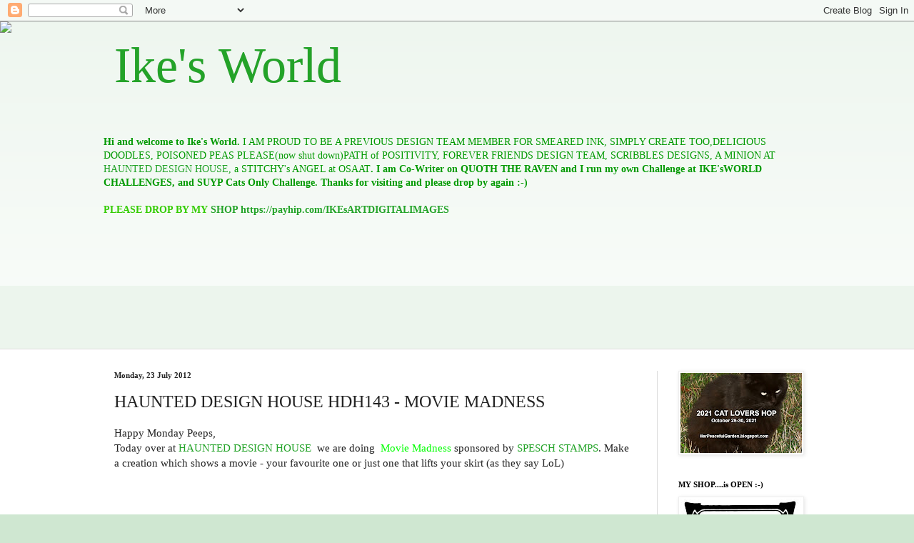

--- FILE ---
content_type: text/html; charset=UTF-8
request_url: https://suzy-ikesworld.blogspot.com/2012/07/two-for-one.html
body_size: 48111
content:
<!DOCTYPE html>
<html class='v2' dir='ltr' lang='en-GB'>
<head>
<link href='https://www.blogger.com/static/v1/widgets/335934321-css_bundle_v2.css' rel='stylesheet' type='text/css'/>
<meta content='width=1100' name='viewport'/>
<meta content='text/html; charset=UTF-8' http-equiv='Content-Type'/>
<meta content='blogger' name='generator'/>
<link href='https://suzy-ikesworld.blogspot.com/favicon.ico' rel='icon' type='image/x-icon'/>
<link href='http://suzy-ikesworld.blogspot.com/2012/07/two-for-one.html' rel='canonical'/>
<link rel="alternate" type="application/atom+xml" title="Ike&#39;s World - Atom" href="https://suzy-ikesworld.blogspot.com/feeds/posts/default" />
<link rel="alternate" type="application/rss+xml" title="Ike&#39;s World - RSS" href="https://suzy-ikesworld.blogspot.com/feeds/posts/default?alt=rss" />
<link rel="service.post" type="application/atom+xml" title="Ike&#39;s World - Atom" href="https://www.blogger.com/feeds/2234725964157025878/posts/default" />

<link rel="alternate" type="application/atom+xml" title="Ike&#39;s World - Atom" href="https://suzy-ikesworld.blogspot.com/feeds/7285680341657964198/comments/default" />
<!--Can't find substitution for tag [blog.ieCssRetrofitLinks]-->
<link href='https://blogger.googleusercontent.com/img/b/R29vZ2xl/AVvXsEgPuVah8KnVb-zWpkqih4RiF3YtNpKhYtY9UZFjkZ2jEiJvXiGWoy8izkrERmLW2QJ8Tl06gzBLUqscoxFuZhCXXZD5k6WwFGEgjPHq8JcWC0Cscc4wDOTkR27ZN3gwO_6PlZ8qGA7JOG0W/s400/HDH143+Movie+Madness+SPESCH.jpg' rel='image_src'/>
<meta content='http://suzy-ikesworld.blogspot.com/2012/07/two-for-one.html' property='og:url'/>
<meta content='HAUNTED DESIGN HOUSE HDH143 - MOVIE MADNESS' property='og:title'/>
<meta content='Happy Monday Peeps,  Today over at  HAUNTED DESIGN HOUSE   we are doing   Movie Madness  sponsored by SPESCH STAMPS . Make a creation which ...' property='og:description'/>
<meta content='https://blogger.googleusercontent.com/img/b/R29vZ2xl/AVvXsEgPuVah8KnVb-zWpkqih4RiF3YtNpKhYtY9UZFjkZ2jEiJvXiGWoy8izkrERmLW2QJ8Tl06gzBLUqscoxFuZhCXXZD5k6WwFGEgjPHq8JcWC0Cscc4wDOTkR27ZN3gwO_6PlZ8qGA7JOG0W/w1200-h630-p-k-no-nu/HDH143+Movie+Madness+SPESCH.jpg' property='og:image'/>
<title>Ike's World: HAUNTED DESIGN HOUSE HDH143 - MOVIE MADNESS</title>
<style id='page-skin-1' type='text/css'><!--
/*
-----------------------------------------------
Blogger Template Style
Name:     Simple
Designer: Blogger
URL:      www.blogger.com
----------------------------------------------- */
/* Content
----------------------------------------------- */
body {
font: normal normal 14px Georgia, Utopia, 'Palatino Linotype', Palatino, serif;
color: #222222;
background: #cfe7d1 url(//themes.googleusercontent.com/image?id=1x_TqXo6-7t6y2ZiuOyQ2Bk6Zod9CTtyKYtRui0IeQJe6hVlJcQiXYG2xQGkxKvl6iZMJ) repeat fixed top center /* Credit: gaffera (https://www.istockphoto.com/googleimages.php?id=4072573&amp;platform=blogger) */;
padding: 0 0 0 0;
background-attachment: scroll;
}
html body .content-outer {
min-width: 0;
max-width: 100%;
width: 100%;
}
h2 {
font-size: 22px;
}
a:link {
text-decoration:none;
color: #23a328;
}
a:visited {
text-decoration:none;
color: #7ca18a;
}
a:hover {
text-decoration:underline;
color: #5ec25c;
}
.body-fauxcolumn-outer .fauxcolumn-inner {
background: transparent url(https://resources.blogblog.com/blogblog/data/1kt/simple/body_gradient_tile_light.png) repeat scroll top left;
_background-image: none;
}
.body-fauxcolumn-outer .cap-top {
position: absolute;
z-index: 1;
height: 400px;
width: 100%;
}
.body-fauxcolumn-outer .cap-top .cap-left {
width: 100%;
background: transparent url(https://resources.blogblog.com/blogblog/data/1kt/simple/gradients_light.png) repeat-x scroll top left;
_background-image: none;
}
.content-outer {
-moz-box-shadow: 0 0 0 rgba(0, 0, 0, .15);
-webkit-box-shadow: 0 0 0 rgba(0, 0, 0, .15);
-goog-ms-box-shadow: 0 0 0 #333333;
box-shadow: 0 0 0 rgba(0, 0, 0, .15);
margin-bottom: 1px;
}
.content-inner {
padding: 0 0;
}
.main-outer, .footer-outer {
background-color: #ffffff;
}
/* Header
----------------------------------------------- */
.header-outer {
background: rgba(0, 0, 0, 0) none repeat-x scroll 0 -400px;
_background-image: none;
}
.Header h1 {
font: normal normal 70px Georgia, Utopia, 'Palatino Linotype', Palatino, serif;
color: #23a328;
text-shadow: 0 0 0 rgba(0, 0, 0, .2);
}
.Header h1 a {
color: #23a328;
}
.Header .description {
font-size: 200%;
color: #444444;
}
.header-inner .Header .titlewrapper {
padding: 22px 30px;
}
.header-inner .Header .descriptionwrapper {
padding: 0 30px;
}
/* Tabs
----------------------------------------------- */
.tabs-inner .section:first-child {
border-top: 0 solid #dddddd;
}
.tabs-inner .section:first-child ul {
margin-top: -0;
border-top: 0 solid #dddddd;
border-left: 0 solid #dddddd;
border-right: 0 solid #dddddd;
}
.tabs-inner .widget ul {
background: rgba(0, 0, 0, 0) none repeat-x scroll 0 -800px;
_background-image: none;
border-bottom: 0 solid #dddddd;
margin-top: 0;
margin-left: -0;
margin-right: -0;
}
.tabs-inner .widget li a {
display: inline-block;
padding: .6em 1em;
font: normal normal 20px Georgia, Utopia, 'Palatino Linotype', Palatino, serif;
color: #008b0a;
border-left: 0 solid #ffffff;
border-right: 0 solid #dddddd;
}
.tabs-inner .widget li:first-child a {
border-left: none;
}
.tabs-inner .widget li.selected a, .tabs-inner .widget li a:hover {
color: #444444;
background-color: rgba(0, 0, 0, 0);
text-decoration: none;
}
/* Columns
----------------------------------------------- */
.main-outer {
border-top: 1px solid #dddddd;
}
.fauxcolumn-left-outer .fauxcolumn-inner {
border-right: 1px solid #dddddd;
}
.fauxcolumn-right-outer .fauxcolumn-inner {
border-left: 1px solid #dddddd;
}
/* Headings
----------------------------------------------- */
div.widget > h2,
div.widget h2.title {
margin: 0 0 1em 0;
font: normal bold 11px Georgia, Utopia, 'Palatino Linotype', Palatino, serif;
color: #000000;
}
/* Widgets
----------------------------------------------- */
.widget .zippy {
color: #999999;
text-shadow: 2px 2px 1px rgba(0, 0, 0, .1);
}
.widget .popular-posts ul {
list-style: none;
}
/* Posts
----------------------------------------------- */
h2.date-header {
font: normal bold 11px Georgia, Utopia, 'Palatino Linotype', Palatino, serif;
}
.date-header span {
background-color: rgba(0, 0, 0, 0);
color: #222222;
padding: inherit;
letter-spacing: inherit;
margin: inherit;
}
.main-inner {
padding-top: 30px;
padding-bottom: 30px;
}
.main-inner .column-center-inner {
padding: 0 15px;
}
.main-inner .column-center-inner .section {
margin: 0 15px;
}
.post {
margin: 0 0 25px 0;
}
h3.post-title, .comments h4 {
font: normal normal 24px Georgia, Utopia, 'Palatino Linotype', Palatino, serif;
margin: .75em 0 0;
}
.post-body {
font-size: 110%;
line-height: 1.4;
position: relative;
}
.post-body img, .post-body .tr-caption-container, .Profile img, .Image img,
.BlogList .item-thumbnail img {
padding: 2px;
background: #ffffff;
border: 1px solid #eeeeee;
-moz-box-shadow: 1px 1px 5px rgba(0, 0, 0, .1);
-webkit-box-shadow: 1px 1px 5px rgba(0, 0, 0, .1);
box-shadow: 1px 1px 5px rgba(0, 0, 0, .1);
}
.post-body img, .post-body .tr-caption-container {
padding: 5px;
}
.post-body .tr-caption-container {
color: #222222;
}
.post-body .tr-caption-container img {
padding: 0;
background: transparent;
border: none;
-moz-box-shadow: 0 0 0 rgba(0, 0, 0, .1);
-webkit-box-shadow: 0 0 0 rgba(0, 0, 0, .1);
box-shadow: 0 0 0 rgba(0, 0, 0, .1);
}
.post-header {
margin: 0 0 1.5em;
line-height: 1.6;
font-size: 90%;
}
.post-footer {
margin: 20px -2px 0;
padding: 5px 10px;
color: #666666;
background-color: #f9f9f9;
border-bottom: 1px solid #eeeeee;
line-height: 1.6;
font-size: 90%;
}
#comments .comment-author {
padding-top: 1.5em;
border-top: 1px solid #dddddd;
background-position: 0 1.5em;
}
#comments .comment-author:first-child {
padding-top: 0;
border-top: none;
}
.avatar-image-container {
margin: .2em 0 0;
}
#comments .avatar-image-container img {
border: 1px solid #eeeeee;
}
/* Comments
----------------------------------------------- */
.comments .comments-content .icon.blog-author {
background-repeat: no-repeat;
background-image: url([data-uri]);
}
.comments .comments-content .loadmore a {
border-top: 1px solid #999999;
border-bottom: 1px solid #999999;
}
.comments .comment-thread.inline-thread {
background-color: #f9f9f9;
}
.comments .continue {
border-top: 2px solid #999999;
}
/* Accents
---------------------------------------------- */
.section-columns td.columns-cell {
border-left: 1px solid #dddddd;
}
.blog-pager {
background: transparent none no-repeat scroll top center;
}
.blog-pager-older-link, .home-link,
.blog-pager-newer-link {
background-color: #ffffff;
padding: 5px;
}
.footer-outer {
border-top: 0 dashed #bbbbbb;
}
/* Mobile
----------------------------------------------- */
body.mobile  {
background-size: auto;
}
.mobile .body-fauxcolumn-outer {
background: transparent none repeat scroll top left;
}
.mobile .body-fauxcolumn-outer .cap-top {
background-size: 100% auto;
}
.mobile .content-outer {
-webkit-box-shadow: 0 0 3px rgba(0, 0, 0, .15);
box-shadow: 0 0 3px rgba(0, 0, 0, .15);
}
.mobile .tabs-inner .widget ul {
margin-left: 0;
margin-right: 0;
}
.mobile .post {
margin: 0;
}
.mobile .main-inner .column-center-inner .section {
margin: 0;
}
.mobile .date-header span {
padding: 0.1em 10px;
margin: 0 -10px;
}
.mobile h3.post-title {
margin: 0;
}
.mobile .blog-pager {
background: transparent none no-repeat scroll top center;
}
.mobile .footer-outer {
border-top: none;
}
.mobile .main-inner, .mobile .footer-inner {
background-color: #ffffff;
}
.mobile-index-contents {
color: #222222;
}
.mobile-link-button {
background-color: #23a328;
}
.mobile-link-button a:link, .mobile-link-button a:visited {
color: #ffffff;
}
.mobile .tabs-inner .section:first-child {
border-top: none;
}
.mobile .tabs-inner .PageList .widget-content {
background-color: rgba(0, 0, 0, 0);
color: #444444;
border-top: 0 solid #dddddd;
border-bottom: 0 solid #dddddd;
}
.mobile .tabs-inner .PageList .widget-content .pagelist-arrow {
border-left: 1px solid #dddddd;
}

--></style>
<style id='template-skin-1' type='text/css'><!--
body {
min-width: 1020px;
}
.content-outer, .content-fauxcolumn-outer, .region-inner {
min-width: 1020px;
max-width: 1020px;
_width: 1020px;
}
.main-inner .columns {
padding-left: 0px;
padding-right: 230px;
}
.main-inner .fauxcolumn-center-outer {
left: 0px;
right: 230px;
/* IE6 does not respect left and right together */
_width: expression(this.parentNode.offsetWidth -
parseInt("0px") -
parseInt("230px") + 'px');
}
.main-inner .fauxcolumn-left-outer {
width: 0px;
}
.main-inner .fauxcolumn-right-outer {
width: 230px;
}
.main-inner .column-left-outer {
width: 0px;
right: 100%;
margin-left: -0px;
}
.main-inner .column-right-outer {
width: 230px;
margin-right: -230px;
}
#layout {
min-width: 0;
}
#layout .content-outer {
min-width: 0;
width: 800px;
}
#layout .region-inner {
min-width: 0;
width: auto;
}
body#layout div.add_widget {
padding: 8px;
}
body#layout div.add_widget a {
margin-left: 32px;
}
--></style>
<style>
    body {background-image:url(\/\/themes.googleusercontent.com\/image?id=1x_TqXo6-7t6y2ZiuOyQ2Bk6Zod9CTtyKYtRui0IeQJe6hVlJcQiXYG2xQGkxKvl6iZMJ);}
    
@media (max-width: 200px) { body {background-image:url(\/\/themes.googleusercontent.com\/image?id=1x_TqXo6-7t6y2ZiuOyQ2Bk6Zod9CTtyKYtRui0IeQJe6hVlJcQiXYG2xQGkxKvl6iZMJ&options=w200);}}
@media (max-width: 400px) and (min-width: 201px) { body {background-image:url(\/\/themes.googleusercontent.com\/image?id=1x_TqXo6-7t6y2ZiuOyQ2Bk6Zod9CTtyKYtRui0IeQJe6hVlJcQiXYG2xQGkxKvl6iZMJ&options=w400);}}
@media (max-width: 800px) and (min-width: 401px) { body {background-image:url(\/\/themes.googleusercontent.com\/image?id=1x_TqXo6-7t6y2ZiuOyQ2Bk6Zod9CTtyKYtRui0IeQJe6hVlJcQiXYG2xQGkxKvl6iZMJ&options=w800);}}
@media (max-width: 1200px) and (min-width: 801px) { body {background-image:url(\/\/themes.googleusercontent.com\/image?id=1x_TqXo6-7t6y2ZiuOyQ2Bk6Zod9CTtyKYtRui0IeQJe6hVlJcQiXYG2xQGkxKvl6iZMJ&options=w1200);}}
/* Last tag covers anything over one higher than the previous max-size cap. */
@media (min-width: 1201px) { body {background-image:url(\/\/themes.googleusercontent.com\/image?id=1x_TqXo6-7t6y2ZiuOyQ2Bk6Zod9CTtyKYtRui0IeQJe6hVlJcQiXYG2xQGkxKvl6iZMJ&options=w1600);}}
  </style>
<link href='https://www.blogger.com/dyn-css/authorization.css?targetBlogID=2234725964157025878&amp;zx=352778d5-b019-4af2-b0c6-165fa69e0804' media='none' onload='if(media!=&#39;all&#39;)media=&#39;all&#39;' rel='stylesheet'/><noscript><link href='https://www.blogger.com/dyn-css/authorization.css?targetBlogID=2234725964157025878&amp;zx=352778d5-b019-4af2-b0c6-165fa69e0804' rel='stylesheet'/></noscript>
<meta name='google-adsense-platform-account' content='ca-host-pub-1556223355139109'/>
<meta name='google-adsense-platform-domain' content='blogspot.com'/>

</head>
<body class='loading variant-wide'>
<div class='navbar section' id='navbar' name='Navbar'><div class='widget Navbar' data-version='1' id='Navbar1'><script type="text/javascript">
    function setAttributeOnload(object, attribute, val) {
      if(window.addEventListener) {
        window.addEventListener('load',
          function(){ object[attribute] = val; }, false);
      } else {
        window.attachEvent('onload', function(){ object[attribute] = val; });
      }
    }
  </script>
<div id="navbar-iframe-container"></div>
<script type="text/javascript" src="https://apis.google.com/js/platform.js"></script>
<script type="text/javascript">
      gapi.load("gapi.iframes:gapi.iframes.style.bubble", function() {
        if (gapi.iframes && gapi.iframes.getContext) {
          gapi.iframes.getContext().openChild({
              url: 'https://www.blogger.com/navbar/2234725964157025878?po\x3d7285680341657964198\x26origin\x3dhttps://suzy-ikesworld.blogspot.com',
              where: document.getElementById("navbar-iframe-container"),
              id: "navbar-iframe"
          });
        }
      });
    </script><script type="text/javascript">
(function() {
var script = document.createElement('script');
script.type = 'text/javascript';
script.src = '//pagead2.googlesyndication.com/pagead/js/google_top_exp.js';
var head = document.getElementsByTagName('head')[0];
if (head) {
head.appendChild(script);
}})();
</script>
</div></div>
<div class='body-fauxcolumns'>
<div class='fauxcolumn-outer body-fauxcolumn-outer'>
<div class='cap-top'>
<div class='cap-left'></div>
<div class='cap-right'></div>
</div>
<div class='fauxborder-left'>
<div class='fauxborder-right'></div>
<div class='fauxcolumn-inner'>
</div>
</div>
<div class='cap-bottom'>
<div class='cap-left'></div>
<div class='cap-right'></div>
</div>
</div>
</div>
<div class='content'>
<div class='content-fauxcolumns'>
<div class='fauxcolumn-outer content-fauxcolumn-outer'>
<div class='cap-top'>
<div class='cap-left'></div>
<div class='cap-right'></div>
</div>
<div class='fauxborder-left'>
<div class='fauxborder-right'></div>
<div class='fauxcolumn-inner'>
</div>
</div>
<div class='cap-bottom'>
<div class='cap-left'></div>
<div class='cap-right'></div>
</div>
</div>
</div>
<div class='content-outer'>
<div class='content-cap-top cap-top'>
<div class='cap-left'></div>
<div class='cap-right'></div>
</div>
<div class='fauxborder-left content-fauxborder-left'>
<div class='fauxborder-right content-fauxborder-right'></div>
<div class='content-inner'>
<header>
<div class='header-outer'>
<div class='header-cap-top cap-top'>
<div class='cap-left'></div>
<div class='cap-right'></div>
</div>
<div class='fauxborder-left header-fauxborder-left'>
<div class='fauxborder-right header-fauxborder-right'></div>
<div class='region-inner header-inner'>
<div class='header section' id='header' name='Header'><div class='widget Header' data-version='1' id='Header1'>
<div id='header-inner'>
<div class='titlewrapper'>
<h1 class='title'>
<a href='https://suzy-ikesworld.blogspot.com/'>
Ike's World
</a>
</h1>
</div>
<div class='descriptionwrapper'>
<p class='description'><span>
</span></p>
</div>
</div>
</div></div>
</div>
</div>
<div class='header-cap-bottom cap-bottom'>
<div class='cap-left'></div>
<div class='cap-right'></div>
</div>
</div>
</header>
<div class='tabs-outer'>
<div class='tabs-cap-top cap-top'>
<div class='cap-left'></div>
<div class='cap-right'></div>
</div>
<div class='fauxborder-left tabs-fauxborder-left'>
<div class='fauxborder-right tabs-fauxborder-right'></div>
<div class='region-inner tabs-inner'>
<div class='tabs section' id='crosscol' name='Cross-column'><div class='widget Text' data-version='1' id='Text1'>
<h2 class='title'>WELCOME</h2>
<div class='widget-content'>
<span =""  style="color:#009900;"><b>Hi and welcome to Ike's World.  <span style="font-weight: normal;">I AM PROUD TO BE A PREVIOUS DESIGN TEAM MEMBER FOR SMEARED INK, SIMPLY CREATE TOO,DELICIOUS DOODLES, POISONED PEAS PLEASE(now shut down)PATH of POSITIVITY, FOREVER FRIENDS DESIGN TEAM, SCRIBBLES DESIGNS,  <span>A MINION AT </span><span><a href="http://haunteddesignhouse.blogspot.com/">HAUNTED DESIGN HOUSE</a>, a STITCHY's ANGEL at OSAAT</span></span><span =""  style="font-size:100%;">. I am Co-Writer on QUOTH THE RAVEN and I run my own Challenge at IKE'sWORLD CHALLENGES, and SUYP Cats Only Challenge. </span><span =""  style="font-size:100%;">Thanks for visiting and please drop by again :-)</span></b></span><div style="font-weight: normal;"><br /><span style="font-weight: normal;color:#33cc00;"><strong><span>PLEASE DROP BY MY</span></strong> <strong><a href="https://ikesart.blogspot.com/ ">SHOP https://payhip.com/IKEsARTDIGITALIMAGES</a></strong></span></div>
</div>
<div class='clear'></div>
</div></div>
<div class='tabs section' id='crosscol-overflow' name='Cross-Column 2'><div class='widget Followers' data-version='1' id='Followers1'>
<h2 class='title'>Followers</h2>
<div class='widget-content'>
<div id='Followers1-wrapper'>
<div style='margin-right:2px;'>
<div><script type="text/javascript" src="https://apis.google.com/js/platform.js"></script>
<div id="followers-iframe-container"></div>
<script type="text/javascript">
    window.followersIframe = null;
    function followersIframeOpen(url) {
      gapi.load("gapi.iframes", function() {
        if (gapi.iframes && gapi.iframes.getContext) {
          window.followersIframe = gapi.iframes.getContext().openChild({
            url: url,
            where: document.getElementById("followers-iframe-container"),
            messageHandlersFilter: gapi.iframes.CROSS_ORIGIN_IFRAMES_FILTER,
            messageHandlers: {
              '_ready': function(obj) {
                window.followersIframe.getIframeEl().height = obj.height;
              },
              'reset': function() {
                window.followersIframe.close();
                followersIframeOpen("https://www.blogger.com/followers/frame/2234725964157025878?colors\x3dCgt0cmFuc3BhcmVudBILdHJhbnNwYXJlbnQaByMyMjIyMjIiByMyM2EzMjgqByNmZmZmZmYyByMwMDAwMDA6ByMyMjIyMjJCByMyM2EzMjhKByM5OTk5OTlSByMyM2EzMjhaC3RyYW5zcGFyZW50\x26pageSize\x3d21\x26hl\x3den-GB\x26origin\x3dhttps://suzy-ikesworld.blogspot.com");
              },
              'open': function(url) {
                window.followersIframe.close();
                followersIframeOpen(url);
              }
            }
          });
        }
      });
    }
    followersIframeOpen("https://www.blogger.com/followers/frame/2234725964157025878?colors\x3dCgt0cmFuc3BhcmVudBILdHJhbnNwYXJlbnQaByMyMjIyMjIiByMyM2EzMjgqByNmZmZmZmYyByMwMDAwMDA6ByMyMjIyMjJCByMyM2EzMjhKByM5OTk5OTlSByMyM2EzMjhaC3RyYW5zcGFyZW50\x26pageSize\x3d21\x26hl\x3den-GB\x26origin\x3dhttps://suzy-ikesworld.blogspot.com");
  </script></div>
</div>
</div>
<div class='clear'></div>
</div>
</div></div>
</div>
</div>
<div class='tabs-cap-bottom cap-bottom'>
<div class='cap-left'></div>
<div class='cap-right'></div>
</div>
</div>
<div class='main-outer'>
<div class='main-cap-top cap-top'>
<div class='cap-left'></div>
<div class='cap-right'></div>
</div>
<div class='fauxborder-left main-fauxborder-left'>
<div class='fauxborder-right main-fauxborder-right'></div>
<div class='region-inner main-inner'>
<div class='columns fauxcolumns'>
<div class='fauxcolumn-outer fauxcolumn-center-outer'>
<div class='cap-top'>
<div class='cap-left'></div>
<div class='cap-right'></div>
</div>
<div class='fauxborder-left'>
<div class='fauxborder-right'></div>
<div class='fauxcolumn-inner'>
</div>
</div>
<div class='cap-bottom'>
<div class='cap-left'></div>
<div class='cap-right'></div>
</div>
</div>
<div class='fauxcolumn-outer fauxcolumn-left-outer'>
<div class='cap-top'>
<div class='cap-left'></div>
<div class='cap-right'></div>
</div>
<div class='fauxborder-left'>
<div class='fauxborder-right'></div>
<div class='fauxcolumn-inner'>
</div>
</div>
<div class='cap-bottom'>
<div class='cap-left'></div>
<div class='cap-right'></div>
</div>
</div>
<div class='fauxcolumn-outer fauxcolumn-right-outer'>
<div class='cap-top'>
<div class='cap-left'></div>
<div class='cap-right'></div>
</div>
<div class='fauxborder-left'>
<div class='fauxborder-right'></div>
<div class='fauxcolumn-inner'>
</div>
</div>
<div class='cap-bottom'>
<div class='cap-left'></div>
<div class='cap-right'></div>
</div>
</div>
<!-- corrects IE6 width calculation -->
<div class='columns-inner'>
<div class='column-center-outer'>
<div class='column-center-inner'>
<div class='main section' id='main' name='Main'><div class='widget Blog' data-version='1' id='Blog1'>
<div class='blog-posts hfeed'>

          <div class="date-outer">
        
<h2 class='date-header'><span>Monday, 23 July 2012</span></h2>

          <div class="date-posts">
        
<div class='post-outer'>
<div class='post hentry uncustomized-post-template' itemprop='blogPost' itemscope='itemscope' itemtype='http://schema.org/BlogPosting'>
<meta content='https://blogger.googleusercontent.com/img/b/R29vZ2xl/AVvXsEgPuVah8KnVb-zWpkqih4RiF3YtNpKhYtY9UZFjkZ2jEiJvXiGWoy8izkrERmLW2QJ8Tl06gzBLUqscoxFuZhCXXZD5k6WwFGEgjPHq8JcWC0Cscc4wDOTkR27ZN3gwO_6PlZ8qGA7JOG0W/s400/HDH143+Movie+Madness+SPESCH.jpg' itemprop='image_url'/>
<meta content='2234725964157025878' itemprop='blogId'/>
<meta content='7285680341657964198' itemprop='postId'/>
<a name='7285680341657964198'></a>
<h3 class='post-title entry-title' itemprop='name'>
HAUNTED DESIGN HOUSE HDH143 - MOVIE MADNESS
</h3>
<div class='post-header'>
<div class='post-header-line-1'></div>
</div>
<div class='post-body entry-content' id='post-body-7285680341657964198' itemprop='description articleBody'>
<span style="font-family: Georgia, 'Times New Roman', serif;">Happy Monday Peeps,</span><br />
<span style="font-family: Georgia, 'Times New Roman', serif;">Today over at&nbsp;<a href="http://haunteddesignhouse.blogspot.com/">HAUNTED DESIGN HOUSE</a>&nbsp; we are doing &nbsp;<span style="color: lime;">Movie Madness</span> sponsored by <a href="http://speschstamps.com/">SPESCH STAMPS</a>. Make a creation which shows a movie - your favourite one or just one that lifts your skirt (as they say LoL)&nbsp;</span><br />
<span style="font-family: Georgia, 'Times New Roman', serif;"><br /></span><br />
<br />
<br />
<div style="text-align: center;">
<span style="color: red; font-size: x-large;"><u>WARNING !!!</u></span></div>
<div style="text-align: center;">
<span style="color: #990000; font-size: large;">The following image contains scenes of violence and death and may not be suitable for children, animal lovers, people of faint heart or squeamish disposition........................................!!!!</span></div>
<div style="text-align: center;">
<span style="font-size: large;">...</span></div>
<div style="text-align: center;">
<span style="font-size: large;">....</span></div>
<div style="text-align: center;">
<span style="font-size: large;">....</span></div>
<div style="text-align: center;">
<span style="font-size: large;">...</span></div>
<div style="text-align: center;">
<span style="font-size: large;">...</span></div>
<div style="text-align: center;">
<span style="color: #cc0000; font-size: large;">Don't say I didn't warn you :-D ..</span></div>
<div style="text-align: center;">
<span style="font-size: large;">...</span></div>
<div style="text-align: center;">
<span style="font-size: large;">....</span></div>
<div style="text-align: center;">
<span style="font-size: large;">...</span></div>
<div style="text-align: center;">
<span style="font-size: large;">...</span></div>
<div style="text-align: center;">
<span style="font-size: large;">...</span></div>
<div style="text-align: center;">
<span style="font-size: large;">...</span></div>
<div class="separator" style="clear: both; text-align: center;">
<a href="https://blogger.googleusercontent.com/img/b/R29vZ2xl/AVvXsEgPuVah8KnVb-zWpkqih4RiF3YtNpKhYtY9UZFjkZ2jEiJvXiGWoy8izkrERmLW2QJ8Tl06gzBLUqscoxFuZhCXXZD5k6WwFGEgjPHq8JcWC0Cscc4wDOTkR27ZN3gwO_6PlZ8qGA7JOG0W/s1600/HDH143+Movie+Madness+SPESCH.jpg" imageanchor="1" style="margin-left: 1em; margin-right: 1em;"><img border="0" height="230" src="https://blogger.googleusercontent.com/img/b/R29vZ2xl/AVvXsEgPuVah8KnVb-zWpkqih4RiF3YtNpKhYtY9UZFjkZ2jEiJvXiGWoy8izkrERmLW2QJ8Tl06gzBLUqscoxFuZhCXXZD5k6WwFGEgjPHq8JcWC0Cscc4wDOTkR27ZN3gwO_6PlZ8qGA7JOG0W/s400/HDH143+Movie+Madness+SPESCH.jpg" width="400" /></a></div>
<div style="text-align: center;">
<span style="font-size: large;"><br /></span></div>
<div class="separator" style="clear: both; text-align: center;">
</div>
<div class="separator" style="clear: both; text-align: center;">
<br /></div>
<div class="separator" style="clear: both; text-align: left;">
<span style="font-family: Georgia, 'Times New Roman', serif;"><br /></span></div>
<div class="separator" style="clear: both; text-align: left;">
<span style="font-family: Georgia, 'Times New Roman', serif;">My film is <span style="color: red; font-size: large;">"Lassie Come Home"</span>..... obviously now she's <i>NOT</i> going to.... snort !!!!!!!!I was really lucky to have been given a Spesch image and I chose '<a href="http://speschstamps.com/item_167/Zombie-Chesire-Digital-Stamp.htm">Zombie Cheshire</a>'</span>&nbsp;<span style="font-family: Georgia, 'Times New Roman', serif;">from the AIW range. I coloured him and printed him out 6 times, fussy cut him, and then layered him up with silicone.</span></div>
<div class="separator" style="clear: both; text-align: left;">
<span style="font-family: Georgia, 'Times New Roman', serif;">Background Michigan farm courtesy of the Web, and I drew on dead <span style="color: red;">Lassie</span>.</span></div>
<div class="separator" style="clear: both; text-align: left;">
<span style="font-family: Georgia, 'Times New Roman', serif;">Rats are from <span style="color: magenta;">Mad Science</span> Set by <a href="http://www.smearedink.com/">SMEARED INK</a>.&nbsp;</span></div>
<div class="separator" style="clear: both; text-align: left;">
<span style="font-family: Georgia, 'Times New Roman', serif;"><br /></span></div>
<div class="separator" style="clear: both; text-align: left;">
<span style="font-family: Georgia, 'Times New Roman', serif;">So - I definitely covered the 3D aspect and can you guess what my movie is ?????.....................................................................................................................................................................................................................................................................................................................................................................................................................................................................................................................yup ! - Lassie Come Home......... except I <i>don't</i> think she will... snort !!!!!</span></div>
<div class="separator" style="clear: both; text-align: left;">
<span style="font-family: Georgia, 'Times New Roman', serif;"><br /></span></div>
<div class="separator" style="clear: both; text-align: left;">
<span style="font-family: Georgia, 'Times New Roman', serif;">Well Peeps - I hope you will come over and play this week at Haunted Design House.... how simples can it be ???</span></div>
<div class="separator" style="clear: both; text-align: left;">
<span style="font-family: Georgia, 'Times New Roman', serif;"><br /></span></div>
<div class="separator" style="clear: both; text-align: left;">
<span style="font-family: Georgia, 'Times New Roman', serif;">Byeeeeee</span></div>
<div style="text-align: center;">
<span style="font-size: large;"><br /></span></div>
<div style="text-align: center;">
<span style="font-size: large;"><br /></span></div>
<div style="text-align: center;">
<span style="font-size: large;"><br /></span></div>
<div style="text-align: center;">
<span style="font-size: large;"><br /></span></div>
<br />
<br />
<br />
<div style='clear: both;'></div>
</div>
<div class='post-footer'>
<div class='post-footer-line post-footer-line-1'>
<span class='post-author vcard'>
Posted by
<span class='fn' itemprop='author' itemscope='itemscope' itemtype='http://schema.org/Person'>
<meta content='https://www.blogger.com/profile/14103054252736147450' itemprop='url'/>
<a class='g-profile' href='https://www.blogger.com/profile/14103054252736147450' rel='author' title='author profile'>
<span itemprop='name'>ike</span>
</a>
</span>
</span>
<span class='post-timestamp'>
at
<meta content='http://suzy-ikesworld.blogspot.com/2012/07/two-for-one.html' itemprop='url'/>
<a class='timestamp-link' href='https://suzy-ikesworld.blogspot.com/2012/07/two-for-one.html' rel='bookmark' title='permanent link'><abbr class='published' itemprop='datePublished' title='2012-07-23T07:22:00+03:00'>07:22</abbr></a>
</span>
<span class='post-comment-link'>
</span>
<span class='post-icons'>
<span class='item-control blog-admin pid-1419947357'>
<a href='https://www.blogger.com/post-edit.g?blogID=2234725964157025878&postID=7285680341657964198&from=pencil' title='Edit Post'>
<img alt='' class='icon-action' height='18' src='https://resources.blogblog.com/img/icon18_edit_allbkg.gif' width='18'/>
</a>
</span>
</span>
<div class='post-share-buttons goog-inline-block'>
<a class='goog-inline-block share-button sb-email' href='https://www.blogger.com/share-post.g?blogID=2234725964157025878&postID=7285680341657964198&target=email' target='_blank' title='Email This'><span class='share-button-link-text'>Email This</span></a><a class='goog-inline-block share-button sb-blog' href='https://www.blogger.com/share-post.g?blogID=2234725964157025878&postID=7285680341657964198&target=blog' onclick='window.open(this.href, "_blank", "height=270,width=475"); return false;' target='_blank' title='BlogThis!'><span class='share-button-link-text'>BlogThis!</span></a><a class='goog-inline-block share-button sb-twitter' href='https://www.blogger.com/share-post.g?blogID=2234725964157025878&postID=7285680341657964198&target=twitter' target='_blank' title='Share to X'><span class='share-button-link-text'>Share to X</span></a><a class='goog-inline-block share-button sb-facebook' href='https://www.blogger.com/share-post.g?blogID=2234725964157025878&postID=7285680341657964198&target=facebook' onclick='window.open(this.href, "_blank", "height=430,width=640"); return false;' target='_blank' title='Share to Facebook'><span class='share-button-link-text'>Share to Facebook</span></a><a class='goog-inline-block share-button sb-pinterest' href='https://www.blogger.com/share-post.g?blogID=2234725964157025878&postID=7285680341657964198&target=pinterest' target='_blank' title='Share to Pinterest'><span class='share-button-link-text'>Share to Pinterest</span></a>
</div>
</div>
<div class='post-footer-line post-footer-line-2'>
<span class='post-labels'>
Labels:
<a href='https://suzy-ikesworld.blogspot.com/search/label/HDH143' rel='tag'>HDH143</a>,
<a href='https://suzy-ikesworld.blogspot.com/search/label/Lassie' rel='tag'>Lassie</a>,
<a href='https://suzy-ikesworld.blogspot.com/search/label/Smeared%20Ink' rel='tag'>Smeared Ink</a>,
<a href='https://suzy-ikesworld.blogspot.com/search/label/Smudgy%20Antics' rel='tag'>Smudgy Antics</a>,
<a href='https://suzy-ikesworld.blogspot.com/search/label/Spesch' rel='tag'>Spesch</a>
</span>
</div>
<div class='post-footer-line post-footer-line-3'>
<span class='post-location'>
</span>
</div>
</div>
</div>
<div class='comments' id='comments'>
<a name='comments'></a>
<h4>7 comments:</h4>
<div class='comments-content'>
<script async='async' src='' type='text/javascript'></script>
<script type='text/javascript'>
    (function() {
      var items = null;
      var msgs = null;
      var config = {};

// <![CDATA[
      var cursor = null;
      if (items && items.length > 0) {
        cursor = parseInt(items[items.length - 1].timestamp) + 1;
      }

      var bodyFromEntry = function(entry) {
        var text = (entry &&
                    ((entry.content && entry.content.$t) ||
                     (entry.summary && entry.summary.$t))) ||
            '';
        if (entry && entry.gd$extendedProperty) {
          for (var k in entry.gd$extendedProperty) {
            if (entry.gd$extendedProperty[k].name == 'blogger.contentRemoved') {
              return '<span class="deleted-comment">' + text + '</span>';
            }
          }
        }
        return text;
      }

      var parse = function(data) {
        cursor = null;
        var comments = [];
        if (data && data.feed && data.feed.entry) {
          for (var i = 0, entry; entry = data.feed.entry[i]; i++) {
            var comment = {};
            // comment ID, parsed out of the original id format
            var id = /blog-(\d+).post-(\d+)/.exec(entry.id.$t);
            comment.id = id ? id[2] : null;
            comment.body = bodyFromEntry(entry);
            comment.timestamp = Date.parse(entry.published.$t) + '';
            if (entry.author && entry.author.constructor === Array) {
              var auth = entry.author[0];
              if (auth) {
                comment.author = {
                  name: (auth.name ? auth.name.$t : undefined),
                  profileUrl: (auth.uri ? auth.uri.$t : undefined),
                  avatarUrl: (auth.gd$image ? auth.gd$image.src : undefined)
                };
              }
            }
            if (entry.link) {
              if (entry.link[2]) {
                comment.link = comment.permalink = entry.link[2].href;
              }
              if (entry.link[3]) {
                var pid = /.*comments\/default\/(\d+)\?.*/.exec(entry.link[3].href);
                if (pid && pid[1]) {
                  comment.parentId = pid[1];
                }
              }
            }
            comment.deleteclass = 'item-control blog-admin';
            if (entry.gd$extendedProperty) {
              for (var k in entry.gd$extendedProperty) {
                if (entry.gd$extendedProperty[k].name == 'blogger.itemClass') {
                  comment.deleteclass += ' ' + entry.gd$extendedProperty[k].value;
                } else if (entry.gd$extendedProperty[k].name == 'blogger.displayTime') {
                  comment.displayTime = entry.gd$extendedProperty[k].value;
                }
              }
            }
            comments.push(comment);
          }
        }
        return comments;
      };

      var paginator = function(callback) {
        if (hasMore()) {
          var url = config.feed + '?alt=json&v=2&orderby=published&reverse=false&max-results=50';
          if (cursor) {
            url += '&published-min=' + new Date(cursor).toISOString();
          }
          window.bloggercomments = function(data) {
            var parsed = parse(data);
            cursor = parsed.length < 50 ? null
                : parseInt(parsed[parsed.length - 1].timestamp) + 1
            callback(parsed);
            window.bloggercomments = null;
          }
          url += '&callback=bloggercomments';
          var script = document.createElement('script');
          script.type = 'text/javascript';
          script.src = url;
          document.getElementsByTagName('head')[0].appendChild(script);
        }
      };
      var hasMore = function() {
        return !!cursor;
      };
      var getMeta = function(key, comment) {
        if ('iswriter' == key) {
          var matches = !!comment.author
              && comment.author.name == config.authorName
              && comment.author.profileUrl == config.authorUrl;
          return matches ? 'true' : '';
        } else if ('deletelink' == key) {
          return config.baseUri + '/comment/delete/'
               + config.blogId + '/' + comment.id;
        } else if ('deleteclass' == key) {
          return comment.deleteclass;
        }
        return '';
      };

      var replybox = null;
      var replyUrlParts = null;
      var replyParent = undefined;

      var onReply = function(commentId, domId) {
        if (replybox == null) {
          // lazily cache replybox, and adjust to suit this style:
          replybox = document.getElementById('comment-editor');
          if (replybox != null) {
            replybox.height = '250px';
            replybox.style.display = 'block';
            replyUrlParts = replybox.src.split('#');
          }
        }
        if (replybox && (commentId !== replyParent)) {
          replybox.src = '';
          document.getElementById(domId).insertBefore(replybox, null);
          replybox.src = replyUrlParts[0]
              + (commentId ? '&parentID=' + commentId : '')
              + '#' + replyUrlParts[1];
          replyParent = commentId;
        }
      };

      var hash = (window.location.hash || '#').substring(1);
      var startThread, targetComment;
      if (/^comment-form_/.test(hash)) {
        startThread = hash.substring('comment-form_'.length);
      } else if (/^c[0-9]+$/.test(hash)) {
        targetComment = hash.substring(1);
      }

      // Configure commenting API:
      var configJso = {
        'maxDepth': config.maxThreadDepth
      };
      var provider = {
        'id': config.postId,
        'data': items,
        'loadNext': paginator,
        'hasMore': hasMore,
        'getMeta': getMeta,
        'onReply': onReply,
        'rendered': true,
        'initComment': targetComment,
        'initReplyThread': startThread,
        'config': configJso,
        'messages': msgs
      };

      var render = function() {
        if (window.goog && window.goog.comments) {
          var holder = document.getElementById('comment-holder');
          window.goog.comments.render(holder, provider);
        }
      };

      // render now, or queue to render when library loads:
      if (window.goog && window.goog.comments) {
        render();
      } else {
        window.goog = window.goog || {};
        window.goog.comments = window.goog.comments || {};
        window.goog.comments.loadQueue = window.goog.comments.loadQueue || [];
        window.goog.comments.loadQueue.push(render);
      }
    })();
// ]]>
  </script>
<div id='comment-holder'>
<div class="comment-thread toplevel-thread"><ol id="top-ra"><li class="comment" id="c3502236712342842969"><div class="avatar-image-container"><img src="//blogger.googleusercontent.com/img/b/R29vZ2xl/AVvXsEg2I3xo3PLo7TSPCnslaQ0m8oVyY_NVnd62OMLP-yJ4p_eIrxYE-mGRzcWKsesiN5l9QoGB1bvLOOz7tKcPSzCTXg9FNAzSNtFewZ8nEhxJSVydXmghVc7taPGdv2VIg4k/s45-c/lily+pic+of+me.jpg" alt=""/></div><div class="comment-block"><div class="comment-header"><cite class="user"><a href="https://www.blogger.com/profile/07323513241213284906" rel="nofollow">Mandy Chilvers</a></cite><span class="icon user "></span><span class="datetime secondary-text"><a rel="nofollow" href="https://suzy-ikesworld.blogspot.com/2012/07/two-for-one.html?showComment=1343030856549#c3502236712342842969">23 July 2012 at 11:07</a></span></div><p class="comment-content">i love this zombie images! fantastic work!</p><span class="comment-actions secondary-text"><a class="comment-reply" target="_self" data-comment-id="3502236712342842969">Reply</a><span class="item-control blog-admin blog-admin pid-1237499829"><a target="_self" href="https://www.blogger.com/comment/delete/2234725964157025878/3502236712342842969">Delete</a></span></span></div><div class="comment-replies"><div id="c3502236712342842969-rt" class="comment-thread inline-thread hidden"><span class="thread-toggle thread-expanded"><span class="thread-arrow"></span><span class="thread-count"><a target="_self">Replies</a></span></span><ol id="c3502236712342842969-ra" class="thread-chrome thread-expanded"><div></div><div id="c3502236712342842969-continue" class="continue"><a class="comment-reply" target="_self" data-comment-id="3502236712342842969">Reply</a></div></ol></div></div><div class="comment-replybox-single" id="c3502236712342842969-ce"></div></li><li class="comment" id="c5786888975878450612"><div class="avatar-image-container"><img src="//blogger.googleusercontent.com/img/b/R29vZ2xl/AVvXsEiobPs-IwPnWboXZ_A91plaag3xlSh_yWqSbkgWHSY6BE5P5QPpkgqjoH28NwNnx06y5Hk2ihyo5DZMhqowIZlnh2Bpsn5wgZ4Wn3FTmEXOSkWTuT_dNxT4Bsf1FbkYsQ/s45-c/dcpic.jpg" alt=""/></div><div class="comment-block"><div class="comment-header"><cite class="user"><a href="https://www.blogger.com/profile/12990421275553017559" rel="nofollow">Andrea C</a></cite><span class="icon user "></span><span class="datetime secondary-text"><a rel="nofollow" href="https://suzy-ikesworld.blogspot.com/2012/07/two-for-one.html?showComment=1343034551204#c5786888975878450612">23 July 2012 at 12:09</a></span></div><p class="comment-content">Ike you are a hoot!  This is hilarious and brilliant to look at xxx</p><span class="comment-actions secondary-text"><a class="comment-reply" target="_self" data-comment-id="5786888975878450612">Reply</a><span class="item-control blog-admin blog-admin pid-1349573379"><a target="_self" href="https://www.blogger.com/comment/delete/2234725964157025878/5786888975878450612">Delete</a></span></span></div><div class="comment-replies"><div id="c5786888975878450612-rt" class="comment-thread inline-thread hidden"><span class="thread-toggle thread-expanded"><span class="thread-arrow"></span><span class="thread-count"><a target="_self">Replies</a></span></span><ol id="c5786888975878450612-ra" class="thread-chrome thread-expanded"><div></div><div id="c5786888975878450612-continue" class="continue"><a class="comment-reply" target="_self" data-comment-id="5786888975878450612">Reply</a></div></ol></div></div><div class="comment-replybox-single" id="c5786888975878450612-ce"></div></li><li class="comment" id="c5356138865770412060"><div class="avatar-image-container"><img src="//blogger.googleusercontent.com/img/b/R29vZ2xl/AVvXsEilIM3KmZ76GvngaT_1se_vBX4dOc5sIlHnU3oht7bKsGsgMszVGbsV4WMdu2D37CeUcJWKW9aJFYK1P4r2yNR5vKJR2dgeuLZ0GPZ8BVxxDu9Kz5VpgxnE25diVdw_Mg/s45-c/profiel+foto+2018.jpg" alt=""/></div><div class="comment-block"><div class="comment-header"><cite class="user"><a href="https://www.blogger.com/profile/05482773651022794657" rel="nofollow">Monique&#39;s art</a></cite><span class="icon user "></span><span class="datetime secondary-text"><a rel="nofollow" href="https://suzy-ikesworld.blogspot.com/2012/07/two-for-one.html?showComment=1343059648359#c5356138865770412060">23 July 2012 at 19:07</a></span></div><p class="comment-content">wow I love this cheshire cat , very cool piece!!!!!!</p><span class="comment-actions secondary-text"><a class="comment-reply" target="_self" data-comment-id="5356138865770412060">Reply</a><span class="item-control blog-admin blog-admin pid-589155563"><a target="_self" href="https://www.blogger.com/comment/delete/2234725964157025878/5356138865770412060">Delete</a></span></span></div><div class="comment-replies"><div id="c5356138865770412060-rt" class="comment-thread inline-thread hidden"><span class="thread-toggle thread-expanded"><span class="thread-arrow"></span><span class="thread-count"><a target="_self">Replies</a></span></span><ol id="c5356138865770412060-ra" class="thread-chrome thread-expanded"><div></div><div id="c5356138865770412060-continue" class="continue"><a class="comment-reply" target="_self" data-comment-id="5356138865770412060">Reply</a></div></ol></div></div><div class="comment-replybox-single" id="c5356138865770412060-ce"></div></li><li class="comment" id="c4189442020838907675"><div class="avatar-image-container"><img src="//blogger.googleusercontent.com/img/b/R29vZ2xl/AVvXsEidErDyOnoht7p0ywmSj3llywo0ehgULZ0cja2meGsNSCBdLuQI3X2qcIESIKQvdg7X3eavy-Qrfo_iqHtUn_2k_hPrDbxt_ksydM3kfaDAdpLktJmqxj5jHr2I_rSw/s45-c/ann-stokes-angel-rose.jpg" alt=""/></div><div class="comment-block"><div class="comment-header"><cite class="user"><a href="https://www.blogger.com/profile/04847504551631557139" rel="nofollow">I Don&#39;t Do Straight</a></cite><span class="icon user "></span><span class="datetime secondary-text"><a rel="nofollow" href="https://suzy-ikesworld.blogspot.com/2012/07/two-for-one.html?showComment=1343076154845#c4189442020838907675">23 July 2012 at 23:42</a></span></div><p class="comment-content">LMAO You are one sick puppy......and I love it!  FAB job Ike!</p><span class="comment-actions secondary-text"><a class="comment-reply" target="_self" data-comment-id="4189442020838907675">Reply</a><span class="item-control blog-admin blog-admin pid-1560177764"><a target="_self" href="https://www.blogger.com/comment/delete/2234725964157025878/4189442020838907675">Delete</a></span></span></div><div class="comment-replies"><div id="c4189442020838907675-rt" class="comment-thread inline-thread hidden"><span class="thread-toggle thread-expanded"><span class="thread-arrow"></span><span class="thread-count"><a target="_self">Replies</a></span></span><ol id="c4189442020838907675-ra" class="thread-chrome thread-expanded"><div></div><div id="c4189442020838907675-continue" class="continue"><a class="comment-reply" target="_self" data-comment-id="4189442020838907675">Reply</a></div></ol></div></div><div class="comment-replybox-single" id="c4189442020838907675-ce"></div></li><li class="comment" id="c348938028813996014"><div class="avatar-image-container"><img src="//blogger.googleusercontent.com/img/b/R29vZ2xl/AVvXsEh9OT8L3NYPKrm7Usj4S9UVBNku5usA123p2EzinkjimZr9xvm03Keo3frf5sdA6rZR18Y0IFnSW5lNdd6zsRP7sq17ZfGvskVY0lDrIrT_XPX7Qk80AEyxU9JiRnZKBw/s45-c/Donna+avatar.jpg" alt=""/></div><div class="comment-block"><div class="comment-header"><cite class="user"><a href="https://www.blogger.com/profile/03189053739828220311" rel="nofollow">DonnaMundinger</a></cite><span class="icon user "></span><span class="datetime secondary-text"><a rel="nofollow" href="https://suzy-ikesworld.blogspot.com/2012/07/two-for-one.html?showComment=1343082058465#c348938028813996014">24 July 2012 at 01:20</a></span></div><p class="comment-content">Cats RULE!  LOL  OOOPs, not nice. (Sorry, canine lovers.) I can&#39;t believe you DREW Lassie in, Ike.  Really fabulous piece.  Love the dimension on kitty, too.  xxD</p><span class="comment-actions secondary-text"><a class="comment-reply" target="_self" data-comment-id="348938028813996014">Reply</a><span class="item-control blog-admin blog-admin pid-34859737"><a target="_self" href="https://www.blogger.com/comment/delete/2234725964157025878/348938028813996014">Delete</a></span></span></div><div class="comment-replies"><div id="c348938028813996014-rt" class="comment-thread inline-thread hidden"><span class="thread-toggle thread-expanded"><span class="thread-arrow"></span><span class="thread-count"><a target="_self">Replies</a></span></span><ol id="c348938028813996014-ra" class="thread-chrome thread-expanded"><div></div><div id="c348938028813996014-continue" class="continue"><a class="comment-reply" target="_self" data-comment-id="348938028813996014">Reply</a></div></ol></div></div><div class="comment-replybox-single" id="c348938028813996014-ce"></div></li><li class="comment" id="c3049927615634128302"><div class="avatar-image-container"><img src="//blogger.googleusercontent.com/img/b/R29vZ2xl/AVvXsEh7FzUlsdBJyA-5qhkocoMMbYSEQV_xPULwYFVzABQjoxF1fDot7hHRm2MeizRXwnvZpMqPtmfnrz7xttRHiCmTlMjlG-Zh2OeYFSg39NAH2sHsq-nuvrhewsmrWXieKw/s45-c/profile+pic.jpg" alt=""/></div><div class="comment-block"><div class="comment-header"><cite class="user"><a href="https://www.blogger.com/profile/12138041973798613614" rel="nofollow">Croms&#39; Cubby Hole</a></cite><span class="icon user "></span><span class="datetime secondary-text"><a rel="nofollow" href="https://suzy-ikesworld.blogspot.com/2012/07/two-for-one.html?showComment=1343155605562#c3049927615634128302">24 July 2012 at 21:46</a></span></div><p class="comment-content">Adorable - in that twisted way you do so well dear Ike xxx</p><span class="comment-actions secondary-text"><a class="comment-reply" target="_self" data-comment-id="3049927615634128302">Reply</a><span class="item-control blog-admin blog-admin pid-653206379"><a target="_self" href="https://www.blogger.com/comment/delete/2234725964157025878/3049927615634128302">Delete</a></span></span></div><div class="comment-replies"><div id="c3049927615634128302-rt" class="comment-thread inline-thread hidden"><span class="thread-toggle thread-expanded"><span class="thread-arrow"></span><span class="thread-count"><a target="_self">Replies</a></span></span><ol id="c3049927615634128302-ra" class="thread-chrome thread-expanded"><div></div><div id="c3049927615634128302-continue" class="continue"><a class="comment-reply" target="_self" data-comment-id="3049927615634128302">Reply</a></div></ol></div></div><div class="comment-replybox-single" id="c3049927615634128302-ce"></div></li><li class="comment" id="c8463869806675453186"><div class="avatar-image-container"><img src="//blogger.googleusercontent.com/img/b/R29vZ2xl/AVvXsEhd0GsAAxfaqQcQJ6yXsI9-5VaJSNjlDJrkLqdDcMYZLb26pwnC7FaKWPtgYrUKXVPWgdcJi2KQI1OPEYO9gkQegE91AecWaRqXw4DOu2YuIHJYcp40BIjWiGHtUSlZ_A/s45-c/20220228_163934.jpg" alt=""/></div><div class="comment-block"><div class="comment-header"><cite class="user"><a href="https://www.blogger.com/profile/04944790474877140560" rel="nofollow">lilyandthelotus.blogspot.com</a></cite><span class="icon user "></span><span class="datetime secondary-text"><a rel="nofollow" href="https://suzy-ikesworld.blogspot.com/2012/07/two-for-one.html?showComment=1343248507110#c8463869806675453186">25 July 2012 at 23:35</a></span></div><p class="comment-content">Oh Ike poor kitty....but gotta say the art is wonderful.<br>hugs,<br>susan s.</p><span class="comment-actions secondary-text"><a class="comment-reply" target="_self" data-comment-id="8463869806675453186">Reply</a><span class="item-control blog-admin blog-admin pid-632169994"><a target="_self" href="https://www.blogger.com/comment/delete/2234725964157025878/8463869806675453186">Delete</a></span></span></div><div class="comment-replies"><div id="c8463869806675453186-rt" class="comment-thread inline-thread hidden"><span class="thread-toggle thread-expanded"><span class="thread-arrow"></span><span class="thread-count"><a target="_self">Replies</a></span></span><ol id="c8463869806675453186-ra" class="thread-chrome thread-expanded"><div></div><div id="c8463869806675453186-continue" class="continue"><a class="comment-reply" target="_self" data-comment-id="8463869806675453186">Reply</a></div></ol></div></div><div class="comment-replybox-single" id="c8463869806675453186-ce"></div></li></ol><div id="top-continue" class="continue"><a class="comment-reply" target="_self">Add comment</a></div><div class="comment-replybox-thread" id="top-ce"></div><div class="loadmore hidden" data-post-id="7285680341657964198"><a target="_self">Load more...</a></div></div>
</div>
</div>
<p class='comment-footer'>
<div class='comment-form'>
<a name='comment-form'></a>
<p>
</p>
<a href='https://www.blogger.com/comment/frame/2234725964157025878?po=7285680341657964198&hl=en-GB&saa=85391&origin=https://suzy-ikesworld.blogspot.com' id='comment-editor-src'></a>
<iframe allowtransparency='true' class='blogger-iframe-colorize blogger-comment-from-post' frameborder='0' height='410px' id='comment-editor' name='comment-editor' src='' width='100%'></iframe>
<script src='https://www.blogger.com/static/v1/jsbin/2830521187-comment_from_post_iframe.js' type='text/javascript'></script>
<script type='text/javascript'>
      BLOG_CMT_createIframe('https://www.blogger.com/rpc_relay.html');
    </script>
</div>
</p>
<div id='backlinks-container'>
<div id='Blog1_backlinks-container'>
</div>
</div>
</div>
</div>

        </div></div>
      
</div>
<div class='blog-pager' id='blog-pager'>
<span id='blog-pager-newer-link'>
<a class='blog-pager-newer-link' href='https://suzy-ikesworld.blogspot.com/2012/07/smudgy-anticspop-art.html' id='Blog1_blog-pager-newer-link' title='Newer Post'>Newer Post</a>
</span>
<span id='blog-pager-older-link'>
<a class='blog-pager-older-link' href='https://suzy-ikesworld.blogspot.com/2012/07/i-did-one-d.html' id='Blog1_blog-pager-older-link' title='Older Post'>Older Post</a>
</span>
<a class='home-link' href='https://suzy-ikesworld.blogspot.com/'>Home</a>
</div>
<div class='clear'></div>
<div class='post-feeds'>
<div class='feed-links'>
Subscribe to:
<a class='feed-link' href='https://suzy-ikesworld.blogspot.com/feeds/7285680341657964198/comments/default' target='_blank' type='application/atom+xml'>Post Comments (Atom)</a>
</div>
</div>
</div></div>
</div>
</div>
<div class='column-left-outer'>
<div class='column-left-inner'>
<aside>
</aside>
</div>
</div>
<div class='column-right-outer'>
<div class='column-right-inner'>
<aside>
<div class='sidebar section' id='sidebar-right-1'><div class='widget Image' data-version='1' id='Image149'>
<div class='widget-content'>
<a href='https://herpeacefulgarden.blogspot.com/'>
<img alt='' height='112' id='Image149_img' src='https://blogger.googleusercontent.com/img/b/R29vZ2xl/AVvXsEi8ZDflJURQAeKYbwL0HU9psE4Nz8BGN-eIkMO0I1Fb7DcOCL25_3p_9gR91p6XMhQJ_aQkD7vYz_ucEzSnt1W5lzLolZu8Q130AEPsT0Kzp5rVv4vZIowN0y0z6tPg0DjZQb4rWa_MQHDZ/s170/2021+Cat+Lovers+Hop+Badge+%25281%2529.jpg' width='170'/>
</a>
<br/>
</div>
<div class='clear'></div>
</div><div class='widget Image' data-version='1' id='Image24'>
<h2>MY SHOP....is OPEN  :-)</h2>
<div class='widget-content'>
<a href='https://payhip.com/IKEsARTDIGITALIMAGES'>
<img alt='MY SHOP....is OPEN  :-)' height='170' id='Image24_img' src='https://blogger.googleusercontent.com/img/b/R29vZ2xl/AVvXsEgTMXrJOE8dRNkyaxeMKdkqmv0JEh1V0bB-rAXmxqUchSCZAHxJ0zbb9DnPZBOqzfp2zgjrQ2pz1IBYL9vGLbLy-5LU8JIT7YLC_rel6Yxw-qzwyeVWD9fVgCKqDedylGHsy1VYN7SlYFGm/s170/Mini+store+LOGO.jpg' width='170'/>
</a>
<br/>
</div>
<div class='clear'></div>
</div><div class='widget Image' data-version='1' id='Image100'>
<h2>MY CATS ONLY CHALLENGE BLOG</h2>
<div class='widget-content'>
<a href='http://showusyourpussies.blogspot.gr/'>
<img alt='MY CATS ONLY CHALLENGE BLOG' height='170' id='Image100_img' src='https://blogger.googleusercontent.com/img/b/R29vZ2xl/AVvXsEi5XWsVt5Dufa-ZmHDJnJo_2oXBpMifHOK4IlYCrOqKER9oMntWabJSkc1K2JJMTAZPZMtn26Pr4K__0KmypkjSJFcSxEjmRisI9wgCI-iJS3-K4yWLcDtFD71DCa3b-hXpLwqmYTUM5eat/s170/SUYP+BLOG+BADGE.jpg' width='170'/>
</a>
<br/>
</div>
<div class='clear'></div>
</div><div class='widget Image' data-version='1' id='Image50'>
<h2>MY NEW CHALLENGE SITE</h2>
<div class='widget-content'>
<a href='http://ikesworldchallengeblog.blogspot.gr/'>
<img alt='MY NEW CHALLENGE SITE' height='179' id='Image50_img' src='https://blogger.googleusercontent.com/img/b/R29vZ2xl/AVvXsEg396_YJ4IYC923BP52cFBcclhQfIbS0IVR664b1am7442V8CaA6Ji2_KA5QmY5-N56GYCJBp1IcDqyIItOYE8YAIfoZ9I4VQ4VinIEUKtsrA8voyI03P_bio0h6jgh9RtwUgsWHoBAznxU/s250/Ike%2527sworld+Challenge+Badge.jpg' width='170'/>
</a>
<br/>
</div>
<div class='clear'></div>
</div><div class='widget Image' data-version='1' id='Image5'>
<h2>MY PET PORTRAITS</h2>
<div class='widget-content'>
<a href='http://www.ikesart.com'>
<img alt='MY PET PORTRAITS' height='250' id='Image5_img' src='https://blogger.googleusercontent.com/img/b/R29vZ2xl/AVvXsEhr_jEvwKwAIZj3qot683MCGB-JMUvitzKLDzTY-yVsK3C6L_B93lw5Q7N9HQfOP2WADqkzbh64Ql7x41KWFNVhiO8KvMKwyXG90uzqulpAOdLDrdW9Mky6QCvCEF7lQ-NM0lxr79eotlEP/s250/IMG_2460.JPG' width='206'/>
</a>
<br/>
<span class='caption'>Floyd - My Little Mate xx</span>
</div>
<div class='clear'></div>
</div><div class='widget Image' data-version='1' id='Image128'>
<div class='widget-content'>
<a href='http://ttcrd.blogspot.gr/2018/03/through-craft-room-door-magazine.html'>
<img alt='' height='220' id='Image128_img' src='https://blogger.googleusercontent.com/img/b/R29vZ2xl/AVvXsEgN7cKlDDX9uDY7q9K6tgjSyHX3S10c47GiCbtT9yawFVxhwgQmY1qG8YPw6MyfFugx4QtwiSj5gWzQoC29-rFVLfojMqyXKjUdKc33aWhzBlRDp0HGr-evx6tBhjfgTzZ87l0qTYa9PzHB/s1600/Mar-Apr2018+cover.png' width='170'/>
</a>
<br/>
</div>
<div class='clear'></div>
</div><div class='widget Profile' data-version='1' id='Profile1'>
<h2>About Me</h2>
<div class='widget-content'>
<a href='https://www.blogger.com/profile/14103054252736147450'><img alt='My photo' class='profile-img' height='60' src='//blogger.googleusercontent.com/img/b/R29vZ2xl/AVvXsEgGDCViRYOdMBpcIzCryZFQmdwDBYbZ2-MeAKWCszDBYcELjNnDJWR7jEdh2hSD14kdnRPvwuBc54Y7DB3knEqqWKQBN9tXTXfQd9PEQ6jsKKyVkLAsDPJvjScnkDaI9bI/s150/Pitz.jpg' width='80'/></a>
<dl class='profile-datablock'>
<dt class='profile-data'>
<a class='profile-name-link g-profile' href='https://www.blogger.com/profile/14103054252736147450' rel='author' style='background-image: url(//www.blogger.com/img/logo-16.png);'>
ike
</a>
</dt>
<dd class='profile-textblock'>email: ikesart(AT)hotmail (DOT)com</dd>
</dl>
<a class='profile-link' href='https://www.blogger.com/profile/14103054252736147450' rel='author'>View my complete profile</a>
<div class='clear'></div>
</div>
</div><div class='widget HTML' data-version='1' id='HTML34'>
<h2 class='title'>Search this Blog</h2>
<div class='widget-content'>
<form action="http://suzy-ikesworld.blogspot.com/search" method="get" name="input">
<input name="q" size="20" type="text" value=" " /><input type="submit" value="Go!" /></form>
</div>
<div class='clear'></div>
</div><div class='widget Image' data-version='1' id='Image147'>
<div class='widget-content'>
<img alt='' height='170' id='Image147_img' src='https://blogger.googleusercontent.com/img/b/R29vZ2xl/AVvXsEh59lyOD5tiZGpa8idTFYij2TSa8iqpYWEdC0VlRecMO6deCsafHc4ozQf1Hd9jKAbGnmk-SfQdoq-RyYt-Wg9IVJJjKeAULiuQoWypAlOvEKr_TN-Z53TUO8kFnV46V4BoTT41OGFZNsZO/s170/princess+2020.jpg' width='144'/>
<br/>
</div>
<div class='clear'></div>
</div><div class='widget Image' data-version='1' id='Image139'>
<h2>Mia's NEW Challenge</h2>
<div class='widget-content'>
<a href='https://craftartista.blogspot.com/2019/12/craftlandia-challenge-1.html'>
<img alt='Mia&#39;s NEW Challenge' height='101' id='Image139_img' src='https://blogger.googleusercontent.com/img/b/R29vZ2xl/AVvXsEgdPiZWrS1cdGG7wPFWXIbDKCFGEjLFLI4IWoA2enUrTk_WeW_D7a1y_HlFVu2i043gno6b9CdMhSlJT5DvhIRtABp3YuFeyRQgguzlQUSC2bFbuSFU2O8swLnQi6K46E17KkBjsoB1JWW2/s1600/Participant.png' width='170'/>
</a>
<br/>
</div>
<div class='clear'></div>
</div><div class='widget Image' data-version='1' id='Image148'>
<div class='widget-content'>
<img alt='' height='190' id='Image148_img' src='https://blogger.googleusercontent.com/img/b/R29vZ2xl/AVvXsEhhaKSZdM77bLul8FXlCs_2wbcms3t4qpLoYd-ysULRxgSfFDxsrB4q2wMDKEJPsW0kEEFFyild0fTEbQMB3HKIx1xJRz4Q4Et1cCqmqAbSIcY8YGx01y0aM5hByLyafTdMpOcodyKXtba3/' width='320'/>
<br/>
</div>
<div class='clear'></div>
</div><div class='widget Image' data-version='1' id='Image145'>
<div class='widget-content'>
<img alt='' height='64' id='Image145_img' src='https://blogger.googleusercontent.com/img/b/R29vZ2xl/AVvXsEglODL2IwhJVqBT7ReKSX_8HEKmYzsytOQTWrx6BTeSWPTP5rHgs7GHavLNvirZKJVcTm7VAMOviBUuc3Rl5XxRfnbRz1_we2h_ltrmFhMsv_UBkLKNlSJUGy-Mp-evbrJdGZkt8081fX1O/s1600/cccwinner.jpg' width='170'/>
<br/>
</div>
<div class='clear'></div>
</div><div class='widget Image' data-version='1' id='Image146'>
<div class='widget-content'>
<img alt='' height='110' id='Image146_img' src='https://blogger.googleusercontent.com/img/b/R29vZ2xl/AVvXsEjeUjtwMhp-abn30veupIX-OfDhkS3kLLD5e3Ze7CoR1NUZ3VQdlIKpNUhcCUNLe5duIH4MzhWQ5u_it9bpI-ph7Sq7yD8sSrrzQ8uapaWNCK-tFGTd95HMmdYjdSChq70kc8r1oUqbTLC5/s170/image.png' width='170'/>
<br/>
</div>
<div class='clear'></div>
</div><div class='widget Image' data-version='1' id='Image143'>
<div class='widget-content'>
<a href='http://www.cleverdexter.com/'>
<img alt='' height='160' id='Image143_img' src='https://blogger.googleusercontent.com/img/b/R29vZ2xl/AVvXsEhlpP-xDZ_nxz2spfkXpAmI7uUlpCncHn5qvQr2MFeaI47V9tRPP1PD4rAUzowXWjf5H04nFJxBjkJMjxn7CPo74R9P1HX_H8Yjf4QnchZlv6sPf-PO3TeO1PhQr5cK-WOu3DKlodfK6bVa/s1600/TOP+3+BADGE.png' width='170'/>
</a>
<br/>
</div>
<div class='clear'></div>
</div><div class='widget Image' data-version='1' id='Image142'>
<div class='widget-content'>
<img alt='' height='170' id='Image142_img' src='https://blogger.googleusercontent.com/img/b/R29vZ2xl/AVvXsEiPlG8KjJacdc3rInrfTwlwtJmjjA4yZUyAiRIOTxLie3ogqEh-ZsmEbdkhddyoWy3TzDoo8KlSgZG2dkLa1697jtK0FdERAIAoD1Vqvc0i3M5nrOw_LSrAA23-qO1EK94r6UDEQqiCzO0o/s1600/89652545_10213201082661877_5335613570895839232_o.jpg' width='170'/>
<br/>
</div>
<div class='clear'></div>
</div><div class='widget Image' data-version='1' id='Image141'>
<div class='widget-content'>
<a href='https://jansdigistampschallenges.blogspot.com/'>
<img alt='' height='99' id='Image141_img' src='https://blogger.googleusercontent.com/img/b/R29vZ2xl/AVvXsEgnrelWhOScLd6vzXOaatel07MxffbOaA5C605qzWPMHvnlOGah-EdiMjshqpo3P-zPGmveokOJ_gBxww2bucuE1Gv4dfujnQZJei0_qy3LzmhMsSzQVajIt96T5F6OIsW8aC4jeOXWm-4B/s1600/framed+Winner+Badge.jpg' width='170'/>
</a>
<br/>
</div>
<div class='clear'></div>
</div><div class='widget Image' data-version='1' id='Image140'>
<div class='widget-content'>
<img alt='' height='128' id='Image140_img' src='https://blogger.googleusercontent.com/img/b/R29vZ2xl/AVvXsEgoOhG1HuNrzD1mfxQibNkpuuItAQuOkO1U1TDpQgZLYR-b_mdrKN3HYMkpuo4FESiPBylR2VgvFPmPQZ6-Hk1rv2XEsYGZtIZpTaI0zi3HhnS_k7qzUD_s-tn6HCrsbd_dmQb8dus6ft9S/s170/2019+princess+of+snark+badge.jpg' width='170'/>
<br/>
</div>
<div class='clear'></div>
</div><div class='widget Image' data-version='1' id='Image138'>
<div class='widget-content'>
<img alt='' height='170' id='Image138_img' src='https://blogger.googleusercontent.com/img/b/R29vZ2xl/AVvXsEgNkfr-RpnhgY8QYPQ64meZwoJrBKfdhmW2dZtHxl7uQKfY_WI8M3f79uarJTRtP16oz2z_a7Bs7kB91zzD22hYHT6r-kbkYqqH9D0X3vNFv4BXHu7YHpL6_36IvmHZJxldVOyV1xtM2fcL/s1600/thumbnail_4DDCEC38FA7B470BB05E021E7CE6CE09.jpg' width='161'/>
<br/>
</div>
<div class='clear'></div>
</div><div class='widget Image' data-version='1' id='Image131'>
<div class='widget-content'>
<img alt='' height='133' id='Image131_img' src='https://blogger.googleusercontent.com/img/b/R29vZ2xl/AVvXsEhqJh2EdL73fdBTExRb7BeQobeSrEWdBCjgOme7VXYdGKZIylFgRLtQH9nJrAmNxEscFUQ3yF1zy4j8LrEOJSYXZkOEzlIY_fUB2lGfZjAQW3FF7zWk8U0zosVOq5cpbFlPQfDZFG08U5ZT/s170/2019+CLH+Badge1.png' width='170'/>
<br/>
</div>
<div class='clear'></div>
</div><div class='widget Image' data-version='1' id='Image123'>
<div class='widget-content'>
<img alt='' height='89' id='Image123_img' src='https://blogger.googleusercontent.com/img/b/R29vZ2xl/AVvXsEjg42iaI-dOy-i4DyWAh18rQJN6GlCpYQRAdWaNZif6aBj_vIiuEc0algeIaiTvGUP993RtOCEk_-uu1xkcZqcDG4ZU_DDmLLImzsuH1aJxgVrAwzg4UKEG5L8UytHw3NpAjr6sQdsXB5dy/s1600/International+Art+%2526+Soul+DT++Favorite+Badge+%2528Small%2529.jpg' width='170'/>
<br/>
</div>
<div class='clear'></div>
</div><div class='widget Image' data-version='1' id='Image134'>
<div class='widget-content'>
<a href='https://shoppingourstash.blogspot.com/'>
<img alt='' height='94' id='Image134_img' src='https://blogger.googleusercontent.com/img/b/R29vZ2xl/AVvXsEj30jhTaUmFAYhGStFxbXY8MmkWeCmqinyoIjMxIZIcuRhv9CraqXgU6luB9Ihlyv7XJMzis092wbj__Ep_eOeqziI5lf5fLmR4XS1y3TMbag2460VQzQsujW3LH1Lb-eDALflKubLaoCQY/s1600/SOS-header-top3-300px.jpg' width='170'/>
</a>
<br/>
</div>
<div class='clear'></div>
</div><div class='widget Image' data-version='1' id='Image137'>
<div class='widget-content'>
<img alt='' height='66' id='Image137_img' src='https://blogger.googleusercontent.com/img/b/R29vZ2xl/AVvXsEiGKegDAlMfcv4pkPEQ17JFmSZ24c9c2Yv0B6s0LBsJhunUY4apSNEFSMoAun21jbhxP5ZrKQkX0o5EiSjmwascWrW9aZ_oOt2fLJpaysWiEAQwUmFTReq3QGHIN9sqPNFjyv56-QyeD3Di/s1600/ccc+winner+1.jpg' width='170'/>
<br/>
</div>
<div class='clear'></div>
</div><div class='widget Image' data-version='1' id='Image132'>
<div class='widget-content'>
<img alt='' height='170' id='Image132_img' src='https://blogger.googleusercontent.com/img/b/R29vZ2xl/AVvXsEgJ_M4sOhr7mpi_IJUoK62WfKr1avfYZ8OJxkeULEvQBv6d23aQg2hl1bzUd65s4QehWx58JnkSsi0oqXuvgsdlmG6XGaABcnQ2YUdcU4lleJXcoRHmMAe7knbI7trWU7a4KoJAOd8fdBoj/s1600/pin+winner+badge.jpg' width='170'/>
<br/>
</div>
<div class='clear'></div>
</div><div class='widget Image' data-version='1' id='Image127'>
<h2>31 Days 2018</h2>
<div class='widget-content'>
<img alt='31 Days 2018' height='155' id='Image127_img' src='https://blogger.googleusercontent.com/img/b/R29vZ2xl/AVvXsEjdb3fSOPS7U9Ck3g-K9ORJem-dN0TzshbAZa2asSR-Qm5l0MpsGtd8X-xVKmpxIcJLh7pIt1sbdF1Pfo0HzVPkG7AvLN7QeMVX8_peHjnIxjjwey4mWD_Va5A_KvVI53ZrqeRd437sjOzx/s1600/IMG_3853.JPG' width='170'/>
<br/>
</div>
<div class='clear'></div>
</div><div class='widget Image' data-version='1' id='Image122'>
<h2>HAPPY 50th IOANABUNNI</h2>
<div class='widget-content'>
<img alt='HAPPY 50th IOANABUNNI' height='170' id='Image122_img' src='https://blogger.googleusercontent.com/img/b/R29vZ2xl/AVvXsEioSjxodcAR0eyOzDoa8CovmHGFg_RewHMj4tzgQp0te8806U0bErAVN8WZ7eEioatn-4pv2lyLwMgAbsIZDnWfwAIG5mlS3mVXOv3PXepG8KHP3LHKf2qfZQ0Qjw3KOgNSRibIH3He06IM/s1600/Bunny+Hop+Logoextension.jpg' width='154'/>
<br/>
</div>
<div class='clear'></div>
</div><div class='widget Image' data-version='1' id='Image130'>
<div class='widget-content'>
<a href='http://ttcrd.blogspot.gr/2018/03/through-craft-room-door-magazine.html'>
<img alt='' height='117' id='Image130_img' src='https://blogger.googleusercontent.com/img/b/R29vZ2xl/AVvXsEgEjcj3tKHWnKGEWaXIbXs0Wm7a8zeHa9mzvWgZVVKA_uir4HQzv0SQiibJwraD0ZABj96YtsJ-ThUtAB6n8INF-GtUo1bG3JNoU8eEdiHTxiA2m6jWmplMOFJQKpcBf3YJVW7sfyJvj1W8/s1600/I+was+published.jpg' width='170'/>
</a>
<br/>
</div>
<div class='clear'></div>
</div><div class='widget Image' data-version='1' id='Image118'>
<h2>Fiki's SHOP</h2>
<div class='widget-content'>
<a href='http://craftykittycatshop.blogspot.gr/'>
<img alt='Fiki&#39;s SHOP' height='126' id='Image118_img' src='https://blogger.googleusercontent.com/img/b/R29vZ2xl/AVvXsEhRNsLcBbGGEbSSXhh8kAmgydojdjuR8bzWZcRF9SrXYm2YHlR-a907rsayDZ23Kq6TOGalcPnoQ-MZBZxIYDLIOXY3Pc527iy8crzobjFzCsq4plKj7dLoJJk3bpdQU5sdO0ocDplMu3qm/s1600/Crafty+kitty+cat+shop.jpg' width='170'/>
</a>
<br/>
</div>
<div class='clear'></div>
</div><div class='widget HTML' data-version='1' id='HTML3'>
<div class='widget-content'>
<script>document.write(unescape("%3Cstyle%20type%3D%22text/css%22%3E%0Abody%20%7B%20background-image%20%3A%20url%28%22http%3A//thecutestblogontheblock.com/backgrounds/fairydustcopy.jpg%20%22%29%3B%20background-position%3A%20center%3B%20background-repeat%3A%20no-repeat%3B%20%20background-attachment%20%3A%20fixed%3B%20%7D%0A%3C/style%3E%0A%3Cscript%20type%3D%22text/javascript%22%3E%0Avar%20div%20%3D%20document.createElement%28%27div%27%29%3B%0Adiv.setAttribute%28%27style%27%2C%22position%3A%20absolute%3B%20left%3A%200px%3B%20top%3A%2030px%3B%20z-index%3A%2050%3B%20width%3A%20150px%3B%20height%3A%2045px%3B%22%29%3B%0Adiv.innerHTML%20%3D%20%27%3Ca%20target%3D%22_blank%22%20href%3D%22%20http%3A//www.thecutestblogontheblock.com%22%3E%3Cimg%20border%3D%220%22%20src%3D%22http%3A//www.thecutestblogontheblock.com/images/tag.png%22%3E%3C/a%3E%27%3B%0Adocument.getElementsByTagName%28%27body%27%29.item%280%29.appendChild%28div%29%3B%0A%3C/script%3E"));</script>
</div>
<div class='clear'></div>
</div><div class='widget BlogArchive' data-version='1' id='BlogArchive1'>
<h2>Blog Archive</h2>
<div class='widget-content'>
<div id='ArchiveList'>
<div id='BlogArchive1_ArchiveList'>
<ul class='hierarchy'>
<li class='archivedate collapsed'>
<a class='toggle' href='javascript:void(0)'>
<span class='zippy'>

        &#9658;&#160;
      
</span>
</a>
<a class='post-count-link' href='https://suzy-ikesworld.blogspot.com/2022/'>
2022
</a>
<span class='post-count' dir='ltr'>(4)</span>
<ul class='hierarchy'>
<li class='archivedate collapsed'>
<a class='toggle' href='javascript:void(0)'>
<span class='zippy'>

        &#9658;&#160;
      
</span>
</a>
<a class='post-count-link' href='https://suzy-ikesworld.blogspot.com/2022/03/'>
March
</a>
<span class='post-count' dir='ltr'>(2)</span>
</li>
</ul>
<ul class='hierarchy'>
<li class='archivedate collapsed'>
<a class='toggle' href='javascript:void(0)'>
<span class='zippy'>

        &#9658;&#160;
      
</span>
</a>
<a class='post-count-link' href='https://suzy-ikesworld.blogspot.com/2022/02/'>
February
</a>
<span class='post-count' dir='ltr'>(2)</span>
</li>
</ul>
</li>
</ul>
<ul class='hierarchy'>
<li class='archivedate collapsed'>
<a class='toggle' href='javascript:void(0)'>
<span class='zippy'>

        &#9658;&#160;
      
</span>
</a>
<a class='post-count-link' href='https://suzy-ikesworld.blogspot.com/2021/'>
2021
</a>
<span class='post-count' dir='ltr'>(19)</span>
<ul class='hierarchy'>
<li class='archivedate collapsed'>
<a class='toggle' href='javascript:void(0)'>
<span class='zippy'>

        &#9658;&#160;
      
</span>
</a>
<a class='post-count-link' href='https://suzy-ikesworld.blogspot.com/2021/10/'>
October
</a>
<span class='post-count' dir='ltr'>(6)</span>
</li>
</ul>
<ul class='hierarchy'>
<li class='archivedate collapsed'>
<a class='toggle' href='javascript:void(0)'>
<span class='zippy'>

        &#9658;&#160;
      
</span>
</a>
<a class='post-count-link' href='https://suzy-ikesworld.blogspot.com/2021/08/'>
August
</a>
<span class='post-count' dir='ltr'>(2)</span>
</li>
</ul>
<ul class='hierarchy'>
<li class='archivedate collapsed'>
<a class='toggle' href='javascript:void(0)'>
<span class='zippy'>

        &#9658;&#160;
      
</span>
</a>
<a class='post-count-link' href='https://suzy-ikesworld.blogspot.com/2021/07/'>
July
</a>
<span class='post-count' dir='ltr'>(3)</span>
</li>
</ul>
<ul class='hierarchy'>
<li class='archivedate collapsed'>
<a class='toggle' href='javascript:void(0)'>
<span class='zippy'>

        &#9658;&#160;
      
</span>
</a>
<a class='post-count-link' href='https://suzy-ikesworld.blogspot.com/2021/06/'>
June
</a>
<span class='post-count' dir='ltr'>(4)</span>
</li>
</ul>
<ul class='hierarchy'>
<li class='archivedate collapsed'>
<a class='toggle' href='javascript:void(0)'>
<span class='zippy'>

        &#9658;&#160;
      
</span>
</a>
<a class='post-count-link' href='https://suzy-ikesworld.blogspot.com/2021/03/'>
March
</a>
<span class='post-count' dir='ltr'>(3)</span>
</li>
</ul>
<ul class='hierarchy'>
<li class='archivedate collapsed'>
<a class='toggle' href='javascript:void(0)'>
<span class='zippy'>

        &#9658;&#160;
      
</span>
</a>
<a class='post-count-link' href='https://suzy-ikesworld.blogspot.com/2021/02/'>
February
</a>
<span class='post-count' dir='ltr'>(1)</span>
</li>
</ul>
</li>
</ul>
<ul class='hierarchy'>
<li class='archivedate collapsed'>
<a class='toggle' href='javascript:void(0)'>
<span class='zippy'>

        &#9658;&#160;
      
</span>
</a>
<a class='post-count-link' href='https://suzy-ikesworld.blogspot.com/2020/'>
2020
</a>
<span class='post-count' dir='ltr'>(58)</span>
<ul class='hierarchy'>
<li class='archivedate collapsed'>
<a class='toggle' href='javascript:void(0)'>
<span class='zippy'>

        &#9658;&#160;
      
</span>
</a>
<a class='post-count-link' href='https://suzy-ikesworld.blogspot.com/2020/11/'>
November
</a>
<span class='post-count' dir='ltr'>(6)</span>
</li>
</ul>
<ul class='hierarchy'>
<li class='archivedate collapsed'>
<a class='toggle' href='javascript:void(0)'>
<span class='zippy'>

        &#9658;&#160;
      
</span>
</a>
<a class='post-count-link' href='https://suzy-ikesworld.blogspot.com/2020/10/'>
October
</a>
<span class='post-count' dir='ltr'>(1)</span>
</li>
</ul>
<ul class='hierarchy'>
<li class='archivedate collapsed'>
<a class='toggle' href='javascript:void(0)'>
<span class='zippy'>

        &#9658;&#160;
      
</span>
</a>
<a class='post-count-link' href='https://suzy-ikesworld.blogspot.com/2020/05/'>
May
</a>
<span class='post-count' dir='ltr'>(2)</span>
</li>
</ul>
<ul class='hierarchy'>
<li class='archivedate collapsed'>
<a class='toggle' href='javascript:void(0)'>
<span class='zippy'>

        &#9658;&#160;
      
</span>
</a>
<a class='post-count-link' href='https://suzy-ikesworld.blogspot.com/2020/04/'>
April
</a>
<span class='post-count' dir='ltr'>(5)</span>
</li>
</ul>
<ul class='hierarchy'>
<li class='archivedate collapsed'>
<a class='toggle' href='javascript:void(0)'>
<span class='zippy'>

        &#9658;&#160;
      
</span>
</a>
<a class='post-count-link' href='https://suzy-ikesworld.blogspot.com/2020/03/'>
March
</a>
<span class='post-count' dir='ltr'>(5)</span>
</li>
</ul>
<ul class='hierarchy'>
<li class='archivedate collapsed'>
<a class='toggle' href='javascript:void(0)'>
<span class='zippy'>

        &#9658;&#160;
      
</span>
</a>
<a class='post-count-link' href='https://suzy-ikesworld.blogspot.com/2020/02/'>
February
</a>
<span class='post-count' dir='ltr'>(3)</span>
</li>
</ul>
<ul class='hierarchy'>
<li class='archivedate collapsed'>
<a class='toggle' href='javascript:void(0)'>
<span class='zippy'>

        &#9658;&#160;
      
</span>
</a>
<a class='post-count-link' href='https://suzy-ikesworld.blogspot.com/2020/01/'>
January
</a>
<span class='post-count' dir='ltr'>(36)</span>
</li>
</ul>
</li>
</ul>
<ul class='hierarchy'>
<li class='archivedate collapsed'>
<a class='toggle' href='javascript:void(0)'>
<span class='zippy'>

        &#9658;&#160;
      
</span>
</a>
<a class='post-count-link' href='https://suzy-ikesworld.blogspot.com/2019/'>
2019
</a>
<span class='post-count' dir='ltr'>(39)</span>
<ul class='hierarchy'>
<li class='archivedate collapsed'>
<a class='toggle' href='javascript:void(0)'>
<span class='zippy'>

        &#9658;&#160;
      
</span>
</a>
<a class='post-count-link' href='https://suzy-ikesworld.blogspot.com/2019/12/'>
December
</a>
<span class='post-count' dir='ltr'>(2)</span>
</li>
</ul>
<ul class='hierarchy'>
<li class='archivedate collapsed'>
<a class='toggle' href='javascript:void(0)'>
<span class='zippy'>

        &#9658;&#160;
      
</span>
</a>
<a class='post-count-link' href='https://suzy-ikesworld.blogspot.com/2019/11/'>
November
</a>
<span class='post-count' dir='ltr'>(6)</span>
</li>
</ul>
<ul class='hierarchy'>
<li class='archivedate collapsed'>
<a class='toggle' href='javascript:void(0)'>
<span class='zippy'>

        &#9658;&#160;
      
</span>
</a>
<a class='post-count-link' href='https://suzy-ikesworld.blogspot.com/2019/10/'>
October
</a>
<span class='post-count' dir='ltr'>(8)</span>
</li>
</ul>
<ul class='hierarchy'>
<li class='archivedate collapsed'>
<a class='toggle' href='javascript:void(0)'>
<span class='zippy'>

        &#9658;&#160;
      
</span>
</a>
<a class='post-count-link' href='https://suzy-ikesworld.blogspot.com/2019/07/'>
July
</a>
<span class='post-count' dir='ltr'>(1)</span>
</li>
</ul>
<ul class='hierarchy'>
<li class='archivedate collapsed'>
<a class='toggle' href='javascript:void(0)'>
<span class='zippy'>

        &#9658;&#160;
      
</span>
</a>
<a class='post-count-link' href='https://suzy-ikesworld.blogspot.com/2019/06/'>
June
</a>
<span class='post-count' dir='ltr'>(4)</span>
</li>
</ul>
<ul class='hierarchy'>
<li class='archivedate collapsed'>
<a class='toggle' href='javascript:void(0)'>
<span class='zippy'>

        &#9658;&#160;
      
</span>
</a>
<a class='post-count-link' href='https://suzy-ikesworld.blogspot.com/2019/05/'>
May
</a>
<span class='post-count' dir='ltr'>(3)</span>
</li>
</ul>
<ul class='hierarchy'>
<li class='archivedate collapsed'>
<a class='toggle' href='javascript:void(0)'>
<span class='zippy'>

        &#9658;&#160;
      
</span>
</a>
<a class='post-count-link' href='https://suzy-ikesworld.blogspot.com/2019/04/'>
April
</a>
<span class='post-count' dir='ltr'>(2)</span>
</li>
</ul>
<ul class='hierarchy'>
<li class='archivedate collapsed'>
<a class='toggle' href='javascript:void(0)'>
<span class='zippy'>

        &#9658;&#160;
      
</span>
</a>
<a class='post-count-link' href='https://suzy-ikesworld.blogspot.com/2019/03/'>
March
</a>
<span class='post-count' dir='ltr'>(3)</span>
</li>
</ul>
<ul class='hierarchy'>
<li class='archivedate collapsed'>
<a class='toggle' href='javascript:void(0)'>
<span class='zippy'>

        &#9658;&#160;
      
</span>
</a>
<a class='post-count-link' href='https://suzy-ikesworld.blogspot.com/2019/02/'>
February
</a>
<span class='post-count' dir='ltr'>(1)</span>
</li>
</ul>
<ul class='hierarchy'>
<li class='archivedate collapsed'>
<a class='toggle' href='javascript:void(0)'>
<span class='zippy'>

        &#9658;&#160;
      
</span>
</a>
<a class='post-count-link' href='https://suzy-ikesworld.blogspot.com/2019/01/'>
January
</a>
<span class='post-count' dir='ltr'>(9)</span>
</li>
</ul>
</li>
</ul>
<ul class='hierarchy'>
<li class='archivedate collapsed'>
<a class='toggle' href='javascript:void(0)'>
<span class='zippy'>

        &#9658;&#160;
      
</span>
</a>
<a class='post-count-link' href='https://suzy-ikesworld.blogspot.com/2018/'>
2018
</a>
<span class='post-count' dir='ltr'>(110)</span>
<ul class='hierarchy'>
<li class='archivedate collapsed'>
<a class='toggle' href='javascript:void(0)'>
<span class='zippy'>

        &#9658;&#160;
      
</span>
</a>
<a class='post-count-link' href='https://suzy-ikesworld.blogspot.com/2018/12/'>
December
</a>
<span class='post-count' dir='ltr'>(3)</span>
</li>
</ul>
<ul class='hierarchy'>
<li class='archivedate collapsed'>
<a class='toggle' href='javascript:void(0)'>
<span class='zippy'>

        &#9658;&#160;
      
</span>
</a>
<a class='post-count-link' href='https://suzy-ikesworld.blogspot.com/2018/11/'>
November
</a>
<span class='post-count' dir='ltr'>(7)</span>
</li>
</ul>
<ul class='hierarchy'>
<li class='archivedate collapsed'>
<a class='toggle' href='javascript:void(0)'>
<span class='zippy'>

        &#9658;&#160;
      
</span>
</a>
<a class='post-count-link' href='https://suzy-ikesworld.blogspot.com/2018/10/'>
October
</a>
<span class='post-count' dir='ltr'>(44)</span>
</li>
</ul>
<ul class='hierarchy'>
<li class='archivedate collapsed'>
<a class='toggle' href='javascript:void(0)'>
<span class='zippy'>

        &#9658;&#160;
      
</span>
</a>
<a class='post-count-link' href='https://suzy-ikesworld.blogspot.com/2018/09/'>
September
</a>
<span class='post-count' dir='ltr'>(1)</span>
</li>
</ul>
<ul class='hierarchy'>
<li class='archivedate collapsed'>
<a class='toggle' href='javascript:void(0)'>
<span class='zippy'>

        &#9658;&#160;
      
</span>
</a>
<a class='post-count-link' href='https://suzy-ikesworld.blogspot.com/2018/07/'>
July
</a>
<span class='post-count' dir='ltr'>(1)</span>
</li>
</ul>
<ul class='hierarchy'>
<li class='archivedate collapsed'>
<a class='toggle' href='javascript:void(0)'>
<span class='zippy'>

        &#9658;&#160;
      
</span>
</a>
<a class='post-count-link' href='https://suzy-ikesworld.blogspot.com/2018/06/'>
June
</a>
<span class='post-count' dir='ltr'>(5)</span>
</li>
</ul>
<ul class='hierarchy'>
<li class='archivedate collapsed'>
<a class='toggle' href='javascript:void(0)'>
<span class='zippy'>

        &#9658;&#160;
      
</span>
</a>
<a class='post-count-link' href='https://suzy-ikesworld.blogspot.com/2018/05/'>
May
</a>
<span class='post-count' dir='ltr'>(2)</span>
</li>
</ul>
<ul class='hierarchy'>
<li class='archivedate collapsed'>
<a class='toggle' href='javascript:void(0)'>
<span class='zippy'>

        &#9658;&#160;
      
</span>
</a>
<a class='post-count-link' href='https://suzy-ikesworld.blogspot.com/2018/04/'>
April
</a>
<span class='post-count' dir='ltr'>(6)</span>
</li>
</ul>
<ul class='hierarchy'>
<li class='archivedate collapsed'>
<a class='toggle' href='javascript:void(0)'>
<span class='zippy'>

        &#9658;&#160;
      
</span>
</a>
<a class='post-count-link' href='https://suzy-ikesworld.blogspot.com/2018/03/'>
March
</a>
<span class='post-count' dir='ltr'>(6)</span>
</li>
</ul>
<ul class='hierarchy'>
<li class='archivedate collapsed'>
<a class='toggle' href='javascript:void(0)'>
<span class='zippy'>

        &#9658;&#160;
      
</span>
</a>
<a class='post-count-link' href='https://suzy-ikesworld.blogspot.com/2018/02/'>
February
</a>
<span class='post-count' dir='ltr'>(23)</span>
</li>
</ul>
<ul class='hierarchy'>
<li class='archivedate collapsed'>
<a class='toggle' href='javascript:void(0)'>
<span class='zippy'>

        &#9658;&#160;
      
</span>
</a>
<a class='post-count-link' href='https://suzy-ikesworld.blogspot.com/2018/01/'>
January
</a>
<span class='post-count' dir='ltr'>(12)</span>
</li>
</ul>
</li>
</ul>
<ul class='hierarchy'>
<li class='archivedate collapsed'>
<a class='toggle' href='javascript:void(0)'>
<span class='zippy'>

        &#9658;&#160;
      
</span>
</a>
<a class='post-count-link' href='https://suzy-ikesworld.blogspot.com/2017/'>
2017
</a>
<span class='post-count' dir='ltr'>(115)</span>
<ul class='hierarchy'>
<li class='archivedate collapsed'>
<a class='toggle' href='javascript:void(0)'>
<span class='zippy'>

        &#9658;&#160;
      
</span>
</a>
<a class='post-count-link' href='https://suzy-ikesworld.blogspot.com/2017/12/'>
December
</a>
<span class='post-count' dir='ltr'>(2)</span>
</li>
</ul>
<ul class='hierarchy'>
<li class='archivedate collapsed'>
<a class='toggle' href='javascript:void(0)'>
<span class='zippy'>

        &#9658;&#160;
      
</span>
</a>
<a class='post-count-link' href='https://suzy-ikesworld.blogspot.com/2017/11/'>
November
</a>
<span class='post-count' dir='ltr'>(6)</span>
</li>
</ul>
<ul class='hierarchy'>
<li class='archivedate collapsed'>
<a class='toggle' href='javascript:void(0)'>
<span class='zippy'>

        &#9658;&#160;
      
</span>
</a>
<a class='post-count-link' href='https://suzy-ikesworld.blogspot.com/2017/10/'>
October
</a>
<span class='post-count' dir='ltr'>(10)</span>
</li>
</ul>
<ul class='hierarchy'>
<li class='archivedate collapsed'>
<a class='toggle' href='javascript:void(0)'>
<span class='zippy'>

        &#9658;&#160;
      
</span>
</a>
<a class='post-count-link' href='https://suzy-ikesworld.blogspot.com/2017/09/'>
September
</a>
<span class='post-count' dir='ltr'>(3)</span>
</li>
</ul>
<ul class='hierarchy'>
<li class='archivedate collapsed'>
<a class='toggle' href='javascript:void(0)'>
<span class='zippy'>

        &#9658;&#160;
      
</span>
</a>
<a class='post-count-link' href='https://suzy-ikesworld.blogspot.com/2017/08/'>
August
</a>
<span class='post-count' dir='ltr'>(11)</span>
</li>
</ul>
<ul class='hierarchy'>
<li class='archivedate collapsed'>
<a class='toggle' href='javascript:void(0)'>
<span class='zippy'>

        &#9658;&#160;
      
</span>
</a>
<a class='post-count-link' href='https://suzy-ikesworld.blogspot.com/2017/07/'>
July
</a>
<span class='post-count' dir='ltr'>(3)</span>
</li>
</ul>
<ul class='hierarchy'>
<li class='archivedate collapsed'>
<a class='toggle' href='javascript:void(0)'>
<span class='zippy'>

        &#9658;&#160;
      
</span>
</a>
<a class='post-count-link' href='https://suzy-ikesworld.blogspot.com/2017/06/'>
June
</a>
<span class='post-count' dir='ltr'>(5)</span>
</li>
</ul>
<ul class='hierarchy'>
<li class='archivedate collapsed'>
<a class='toggle' href='javascript:void(0)'>
<span class='zippy'>

        &#9658;&#160;
      
</span>
</a>
<a class='post-count-link' href='https://suzy-ikesworld.blogspot.com/2017/05/'>
May
</a>
<span class='post-count' dir='ltr'>(11)</span>
</li>
</ul>
<ul class='hierarchy'>
<li class='archivedate collapsed'>
<a class='toggle' href='javascript:void(0)'>
<span class='zippy'>

        &#9658;&#160;
      
</span>
</a>
<a class='post-count-link' href='https://suzy-ikesworld.blogspot.com/2017/04/'>
April
</a>
<span class='post-count' dir='ltr'>(8)</span>
</li>
</ul>
<ul class='hierarchy'>
<li class='archivedate collapsed'>
<a class='toggle' href='javascript:void(0)'>
<span class='zippy'>

        &#9658;&#160;
      
</span>
</a>
<a class='post-count-link' href='https://suzy-ikesworld.blogspot.com/2017/03/'>
March
</a>
<span class='post-count' dir='ltr'>(25)</span>
</li>
</ul>
<ul class='hierarchy'>
<li class='archivedate collapsed'>
<a class='toggle' href='javascript:void(0)'>
<span class='zippy'>

        &#9658;&#160;
      
</span>
</a>
<a class='post-count-link' href='https://suzy-ikesworld.blogspot.com/2017/02/'>
February
</a>
<span class='post-count' dir='ltr'>(19)</span>
</li>
</ul>
<ul class='hierarchy'>
<li class='archivedate collapsed'>
<a class='toggle' href='javascript:void(0)'>
<span class='zippy'>

        &#9658;&#160;
      
</span>
</a>
<a class='post-count-link' href='https://suzy-ikesworld.blogspot.com/2017/01/'>
January
</a>
<span class='post-count' dir='ltr'>(12)</span>
</li>
</ul>
</li>
</ul>
<ul class='hierarchy'>
<li class='archivedate collapsed'>
<a class='toggle' href='javascript:void(0)'>
<span class='zippy'>

        &#9658;&#160;
      
</span>
</a>
<a class='post-count-link' href='https://suzy-ikesworld.blogspot.com/2016/'>
2016
</a>
<span class='post-count' dir='ltr'>(100)</span>
<ul class='hierarchy'>
<li class='archivedate collapsed'>
<a class='toggle' href='javascript:void(0)'>
<span class='zippy'>

        &#9658;&#160;
      
</span>
</a>
<a class='post-count-link' href='https://suzy-ikesworld.blogspot.com/2016/12/'>
December
</a>
<span class='post-count' dir='ltr'>(4)</span>
</li>
</ul>
<ul class='hierarchy'>
<li class='archivedate collapsed'>
<a class='toggle' href='javascript:void(0)'>
<span class='zippy'>

        &#9658;&#160;
      
</span>
</a>
<a class='post-count-link' href='https://suzy-ikesworld.blogspot.com/2016/11/'>
November
</a>
<span class='post-count' dir='ltr'>(2)</span>
</li>
</ul>
<ul class='hierarchy'>
<li class='archivedate collapsed'>
<a class='toggle' href='javascript:void(0)'>
<span class='zippy'>

        &#9658;&#160;
      
</span>
</a>
<a class='post-count-link' href='https://suzy-ikesworld.blogspot.com/2016/10/'>
October
</a>
<span class='post-count' dir='ltr'>(7)</span>
</li>
</ul>
<ul class='hierarchy'>
<li class='archivedate collapsed'>
<a class='toggle' href='javascript:void(0)'>
<span class='zippy'>

        &#9658;&#160;
      
</span>
</a>
<a class='post-count-link' href='https://suzy-ikesworld.blogspot.com/2016/09/'>
September
</a>
<span class='post-count' dir='ltr'>(5)</span>
</li>
</ul>
<ul class='hierarchy'>
<li class='archivedate collapsed'>
<a class='toggle' href='javascript:void(0)'>
<span class='zippy'>

        &#9658;&#160;
      
</span>
</a>
<a class='post-count-link' href='https://suzy-ikesworld.blogspot.com/2016/08/'>
August
</a>
<span class='post-count' dir='ltr'>(2)</span>
</li>
</ul>
<ul class='hierarchy'>
<li class='archivedate collapsed'>
<a class='toggle' href='javascript:void(0)'>
<span class='zippy'>

        &#9658;&#160;
      
</span>
</a>
<a class='post-count-link' href='https://suzy-ikesworld.blogspot.com/2016/07/'>
July
</a>
<span class='post-count' dir='ltr'>(11)</span>
</li>
</ul>
<ul class='hierarchy'>
<li class='archivedate collapsed'>
<a class='toggle' href='javascript:void(0)'>
<span class='zippy'>

        &#9658;&#160;
      
</span>
</a>
<a class='post-count-link' href='https://suzy-ikesworld.blogspot.com/2016/06/'>
June
</a>
<span class='post-count' dir='ltr'>(2)</span>
</li>
</ul>
<ul class='hierarchy'>
<li class='archivedate collapsed'>
<a class='toggle' href='javascript:void(0)'>
<span class='zippy'>

        &#9658;&#160;
      
</span>
</a>
<a class='post-count-link' href='https://suzy-ikesworld.blogspot.com/2016/05/'>
May
</a>
<span class='post-count' dir='ltr'>(9)</span>
</li>
</ul>
<ul class='hierarchy'>
<li class='archivedate collapsed'>
<a class='toggle' href='javascript:void(0)'>
<span class='zippy'>

        &#9658;&#160;
      
</span>
</a>
<a class='post-count-link' href='https://suzy-ikesworld.blogspot.com/2016/04/'>
April
</a>
<span class='post-count' dir='ltr'>(5)</span>
</li>
</ul>
<ul class='hierarchy'>
<li class='archivedate collapsed'>
<a class='toggle' href='javascript:void(0)'>
<span class='zippy'>

        &#9658;&#160;
      
</span>
</a>
<a class='post-count-link' href='https://suzy-ikesworld.blogspot.com/2016/03/'>
March
</a>
<span class='post-count' dir='ltr'>(16)</span>
</li>
</ul>
<ul class='hierarchy'>
<li class='archivedate collapsed'>
<a class='toggle' href='javascript:void(0)'>
<span class='zippy'>

        &#9658;&#160;
      
</span>
</a>
<a class='post-count-link' href='https://suzy-ikesworld.blogspot.com/2016/02/'>
February
</a>
<span class='post-count' dir='ltr'>(22)</span>
</li>
</ul>
<ul class='hierarchy'>
<li class='archivedate collapsed'>
<a class='toggle' href='javascript:void(0)'>
<span class='zippy'>

        &#9658;&#160;
      
</span>
</a>
<a class='post-count-link' href='https://suzy-ikesworld.blogspot.com/2016/01/'>
January
</a>
<span class='post-count' dir='ltr'>(15)</span>
</li>
</ul>
</li>
</ul>
<ul class='hierarchy'>
<li class='archivedate collapsed'>
<a class='toggle' href='javascript:void(0)'>
<span class='zippy'>

        &#9658;&#160;
      
</span>
</a>
<a class='post-count-link' href='https://suzy-ikesworld.blogspot.com/2015/'>
2015
</a>
<span class='post-count' dir='ltr'>(201)</span>
<ul class='hierarchy'>
<li class='archivedate collapsed'>
<a class='toggle' href='javascript:void(0)'>
<span class='zippy'>

        &#9658;&#160;
      
</span>
</a>
<a class='post-count-link' href='https://suzy-ikesworld.blogspot.com/2015/12/'>
December
</a>
<span class='post-count' dir='ltr'>(14)</span>
</li>
</ul>
<ul class='hierarchy'>
<li class='archivedate collapsed'>
<a class='toggle' href='javascript:void(0)'>
<span class='zippy'>

        &#9658;&#160;
      
</span>
</a>
<a class='post-count-link' href='https://suzy-ikesworld.blogspot.com/2015/11/'>
November
</a>
<span class='post-count' dir='ltr'>(16)</span>
</li>
</ul>
<ul class='hierarchy'>
<li class='archivedate collapsed'>
<a class='toggle' href='javascript:void(0)'>
<span class='zippy'>

        &#9658;&#160;
      
</span>
</a>
<a class='post-count-link' href='https://suzy-ikesworld.blogspot.com/2015/10/'>
October
</a>
<span class='post-count' dir='ltr'>(17)</span>
</li>
</ul>
<ul class='hierarchy'>
<li class='archivedate collapsed'>
<a class='toggle' href='javascript:void(0)'>
<span class='zippy'>

        &#9658;&#160;
      
</span>
</a>
<a class='post-count-link' href='https://suzy-ikesworld.blogspot.com/2015/09/'>
September
</a>
<span class='post-count' dir='ltr'>(25)</span>
</li>
</ul>
<ul class='hierarchy'>
<li class='archivedate collapsed'>
<a class='toggle' href='javascript:void(0)'>
<span class='zippy'>

        &#9658;&#160;
      
</span>
</a>
<a class='post-count-link' href='https://suzy-ikesworld.blogspot.com/2015/08/'>
August
</a>
<span class='post-count' dir='ltr'>(14)</span>
</li>
</ul>
<ul class='hierarchy'>
<li class='archivedate collapsed'>
<a class='toggle' href='javascript:void(0)'>
<span class='zippy'>

        &#9658;&#160;
      
</span>
</a>
<a class='post-count-link' href='https://suzy-ikesworld.blogspot.com/2015/07/'>
July
</a>
<span class='post-count' dir='ltr'>(20)</span>
</li>
</ul>
<ul class='hierarchy'>
<li class='archivedate collapsed'>
<a class='toggle' href='javascript:void(0)'>
<span class='zippy'>

        &#9658;&#160;
      
</span>
</a>
<a class='post-count-link' href='https://suzy-ikesworld.blogspot.com/2015/06/'>
June
</a>
<span class='post-count' dir='ltr'>(16)</span>
</li>
</ul>
<ul class='hierarchy'>
<li class='archivedate collapsed'>
<a class='toggle' href='javascript:void(0)'>
<span class='zippy'>

        &#9658;&#160;
      
</span>
</a>
<a class='post-count-link' href='https://suzy-ikesworld.blogspot.com/2015/05/'>
May
</a>
<span class='post-count' dir='ltr'>(10)</span>
</li>
</ul>
<ul class='hierarchy'>
<li class='archivedate collapsed'>
<a class='toggle' href='javascript:void(0)'>
<span class='zippy'>

        &#9658;&#160;
      
</span>
</a>
<a class='post-count-link' href='https://suzy-ikesworld.blogspot.com/2015/04/'>
April
</a>
<span class='post-count' dir='ltr'>(21)</span>
</li>
</ul>
<ul class='hierarchy'>
<li class='archivedate collapsed'>
<a class='toggle' href='javascript:void(0)'>
<span class='zippy'>

        &#9658;&#160;
      
</span>
</a>
<a class='post-count-link' href='https://suzy-ikesworld.blogspot.com/2015/03/'>
March
</a>
<span class='post-count' dir='ltr'>(9)</span>
</li>
</ul>
<ul class='hierarchy'>
<li class='archivedate collapsed'>
<a class='toggle' href='javascript:void(0)'>
<span class='zippy'>

        &#9658;&#160;
      
</span>
</a>
<a class='post-count-link' href='https://suzy-ikesworld.blogspot.com/2015/02/'>
February
</a>
<span class='post-count' dir='ltr'>(24)</span>
</li>
</ul>
<ul class='hierarchy'>
<li class='archivedate collapsed'>
<a class='toggle' href='javascript:void(0)'>
<span class='zippy'>

        &#9658;&#160;
      
</span>
</a>
<a class='post-count-link' href='https://suzy-ikesworld.blogspot.com/2015/01/'>
January
</a>
<span class='post-count' dir='ltr'>(15)</span>
</li>
</ul>
</li>
</ul>
<ul class='hierarchy'>
<li class='archivedate collapsed'>
<a class='toggle' href='javascript:void(0)'>
<span class='zippy'>

        &#9658;&#160;
      
</span>
</a>
<a class='post-count-link' href='https://suzy-ikesworld.blogspot.com/2014/'>
2014
</a>
<span class='post-count' dir='ltr'>(171)</span>
<ul class='hierarchy'>
<li class='archivedate collapsed'>
<a class='toggle' href='javascript:void(0)'>
<span class='zippy'>

        &#9658;&#160;
      
</span>
</a>
<a class='post-count-link' href='https://suzy-ikesworld.blogspot.com/2014/12/'>
December
</a>
<span class='post-count' dir='ltr'>(2)</span>
</li>
</ul>
<ul class='hierarchy'>
<li class='archivedate collapsed'>
<a class='toggle' href='javascript:void(0)'>
<span class='zippy'>

        &#9658;&#160;
      
</span>
</a>
<a class='post-count-link' href='https://suzy-ikesworld.blogspot.com/2014/11/'>
November
</a>
<span class='post-count' dir='ltr'>(14)</span>
</li>
</ul>
<ul class='hierarchy'>
<li class='archivedate collapsed'>
<a class='toggle' href='javascript:void(0)'>
<span class='zippy'>

        &#9658;&#160;
      
</span>
</a>
<a class='post-count-link' href='https://suzy-ikesworld.blogspot.com/2014/10/'>
October
</a>
<span class='post-count' dir='ltr'>(25)</span>
</li>
</ul>
<ul class='hierarchy'>
<li class='archivedate collapsed'>
<a class='toggle' href='javascript:void(0)'>
<span class='zippy'>

        &#9658;&#160;
      
</span>
</a>
<a class='post-count-link' href='https://suzy-ikesworld.blogspot.com/2014/09/'>
September
</a>
<span class='post-count' dir='ltr'>(21)</span>
</li>
</ul>
<ul class='hierarchy'>
<li class='archivedate collapsed'>
<a class='toggle' href='javascript:void(0)'>
<span class='zippy'>

        &#9658;&#160;
      
</span>
</a>
<a class='post-count-link' href='https://suzy-ikesworld.blogspot.com/2014/08/'>
August
</a>
<span class='post-count' dir='ltr'>(4)</span>
</li>
</ul>
<ul class='hierarchy'>
<li class='archivedate collapsed'>
<a class='toggle' href='javascript:void(0)'>
<span class='zippy'>

        &#9658;&#160;
      
</span>
</a>
<a class='post-count-link' href='https://suzy-ikesworld.blogspot.com/2014/07/'>
July
</a>
<span class='post-count' dir='ltr'>(12)</span>
</li>
</ul>
<ul class='hierarchy'>
<li class='archivedate collapsed'>
<a class='toggle' href='javascript:void(0)'>
<span class='zippy'>

        &#9658;&#160;
      
</span>
</a>
<a class='post-count-link' href='https://suzy-ikesworld.blogspot.com/2014/06/'>
June
</a>
<span class='post-count' dir='ltr'>(5)</span>
</li>
</ul>
<ul class='hierarchy'>
<li class='archivedate collapsed'>
<a class='toggle' href='javascript:void(0)'>
<span class='zippy'>

        &#9658;&#160;
      
</span>
</a>
<a class='post-count-link' href='https://suzy-ikesworld.blogspot.com/2014/05/'>
May
</a>
<span class='post-count' dir='ltr'>(17)</span>
</li>
</ul>
<ul class='hierarchy'>
<li class='archivedate collapsed'>
<a class='toggle' href='javascript:void(0)'>
<span class='zippy'>

        &#9658;&#160;
      
</span>
</a>
<a class='post-count-link' href='https://suzy-ikesworld.blogspot.com/2014/04/'>
April
</a>
<span class='post-count' dir='ltr'>(19)</span>
</li>
</ul>
<ul class='hierarchy'>
<li class='archivedate collapsed'>
<a class='toggle' href='javascript:void(0)'>
<span class='zippy'>

        &#9658;&#160;
      
</span>
</a>
<a class='post-count-link' href='https://suzy-ikesworld.blogspot.com/2014/03/'>
March
</a>
<span class='post-count' dir='ltr'>(28)</span>
</li>
</ul>
<ul class='hierarchy'>
<li class='archivedate collapsed'>
<a class='toggle' href='javascript:void(0)'>
<span class='zippy'>

        &#9658;&#160;
      
</span>
</a>
<a class='post-count-link' href='https://suzy-ikesworld.blogspot.com/2014/02/'>
February
</a>
<span class='post-count' dir='ltr'>(9)</span>
</li>
</ul>
<ul class='hierarchy'>
<li class='archivedate collapsed'>
<a class='toggle' href='javascript:void(0)'>
<span class='zippy'>

        &#9658;&#160;
      
</span>
</a>
<a class='post-count-link' href='https://suzy-ikesworld.blogspot.com/2014/01/'>
January
</a>
<span class='post-count' dir='ltr'>(15)</span>
</li>
</ul>
</li>
</ul>
<ul class='hierarchy'>
<li class='archivedate collapsed'>
<a class='toggle' href='javascript:void(0)'>
<span class='zippy'>

        &#9658;&#160;
      
</span>
</a>
<a class='post-count-link' href='https://suzy-ikesworld.blogspot.com/2013/'>
2013
</a>
<span class='post-count' dir='ltr'>(291)</span>
<ul class='hierarchy'>
<li class='archivedate collapsed'>
<a class='toggle' href='javascript:void(0)'>
<span class='zippy'>

        &#9658;&#160;
      
</span>
</a>
<a class='post-count-link' href='https://suzy-ikesworld.blogspot.com/2013/12/'>
December
</a>
<span class='post-count' dir='ltr'>(10)</span>
</li>
</ul>
<ul class='hierarchy'>
<li class='archivedate collapsed'>
<a class='toggle' href='javascript:void(0)'>
<span class='zippy'>

        &#9658;&#160;
      
</span>
</a>
<a class='post-count-link' href='https://suzy-ikesworld.blogspot.com/2013/11/'>
November
</a>
<span class='post-count' dir='ltr'>(13)</span>
</li>
</ul>
<ul class='hierarchy'>
<li class='archivedate collapsed'>
<a class='toggle' href='javascript:void(0)'>
<span class='zippy'>

        &#9658;&#160;
      
</span>
</a>
<a class='post-count-link' href='https://suzy-ikesworld.blogspot.com/2013/10/'>
October
</a>
<span class='post-count' dir='ltr'>(17)</span>
</li>
</ul>
<ul class='hierarchy'>
<li class='archivedate collapsed'>
<a class='toggle' href='javascript:void(0)'>
<span class='zippy'>

        &#9658;&#160;
      
</span>
</a>
<a class='post-count-link' href='https://suzy-ikesworld.blogspot.com/2013/09/'>
September
</a>
<span class='post-count' dir='ltr'>(27)</span>
</li>
</ul>
<ul class='hierarchy'>
<li class='archivedate collapsed'>
<a class='toggle' href='javascript:void(0)'>
<span class='zippy'>

        &#9658;&#160;
      
</span>
</a>
<a class='post-count-link' href='https://suzy-ikesworld.blogspot.com/2013/08/'>
August
</a>
<span class='post-count' dir='ltr'>(27)</span>
</li>
</ul>
<ul class='hierarchy'>
<li class='archivedate collapsed'>
<a class='toggle' href='javascript:void(0)'>
<span class='zippy'>

        &#9658;&#160;
      
</span>
</a>
<a class='post-count-link' href='https://suzy-ikesworld.blogspot.com/2013/07/'>
July
</a>
<span class='post-count' dir='ltr'>(42)</span>
</li>
</ul>
<ul class='hierarchy'>
<li class='archivedate collapsed'>
<a class='toggle' href='javascript:void(0)'>
<span class='zippy'>

        &#9658;&#160;
      
</span>
</a>
<a class='post-count-link' href='https://suzy-ikesworld.blogspot.com/2013/06/'>
June
</a>
<span class='post-count' dir='ltr'>(19)</span>
</li>
</ul>
<ul class='hierarchy'>
<li class='archivedate collapsed'>
<a class='toggle' href='javascript:void(0)'>
<span class='zippy'>

        &#9658;&#160;
      
</span>
</a>
<a class='post-count-link' href='https://suzy-ikesworld.blogspot.com/2013/05/'>
May
</a>
<span class='post-count' dir='ltr'>(22)</span>
</li>
</ul>
<ul class='hierarchy'>
<li class='archivedate collapsed'>
<a class='toggle' href='javascript:void(0)'>
<span class='zippy'>

        &#9658;&#160;
      
</span>
</a>
<a class='post-count-link' href='https://suzy-ikesworld.blogspot.com/2013/04/'>
April
</a>
<span class='post-count' dir='ltr'>(13)</span>
</li>
</ul>
<ul class='hierarchy'>
<li class='archivedate collapsed'>
<a class='toggle' href='javascript:void(0)'>
<span class='zippy'>

        &#9658;&#160;
      
</span>
</a>
<a class='post-count-link' href='https://suzy-ikesworld.blogspot.com/2013/03/'>
March
</a>
<span class='post-count' dir='ltr'>(34)</span>
</li>
</ul>
<ul class='hierarchy'>
<li class='archivedate collapsed'>
<a class='toggle' href='javascript:void(0)'>
<span class='zippy'>

        &#9658;&#160;
      
</span>
</a>
<a class='post-count-link' href='https://suzy-ikesworld.blogspot.com/2013/02/'>
February
</a>
<span class='post-count' dir='ltr'>(40)</span>
</li>
</ul>
<ul class='hierarchy'>
<li class='archivedate collapsed'>
<a class='toggle' href='javascript:void(0)'>
<span class='zippy'>

        &#9658;&#160;
      
</span>
</a>
<a class='post-count-link' href='https://suzy-ikesworld.blogspot.com/2013/01/'>
January
</a>
<span class='post-count' dir='ltr'>(27)</span>
</li>
</ul>
</li>
</ul>
<ul class='hierarchy'>
<li class='archivedate expanded'>
<a class='toggle' href='javascript:void(0)'>
<span class='zippy toggle-open'>

        &#9660;&#160;
      
</span>
</a>
<a class='post-count-link' href='https://suzy-ikesworld.blogspot.com/2012/'>
2012
</a>
<span class='post-count' dir='ltr'>(286)</span>
<ul class='hierarchy'>
<li class='archivedate collapsed'>
<a class='toggle' href='javascript:void(0)'>
<span class='zippy'>

        &#9658;&#160;
      
</span>
</a>
<a class='post-count-link' href='https://suzy-ikesworld.blogspot.com/2012/12/'>
December
</a>
<span class='post-count' dir='ltr'>(31)</span>
</li>
</ul>
<ul class='hierarchy'>
<li class='archivedate collapsed'>
<a class='toggle' href='javascript:void(0)'>
<span class='zippy'>

        &#9658;&#160;
      
</span>
</a>
<a class='post-count-link' href='https://suzy-ikesworld.blogspot.com/2012/11/'>
November
</a>
<span class='post-count' dir='ltr'>(20)</span>
</li>
</ul>
<ul class='hierarchy'>
<li class='archivedate collapsed'>
<a class='toggle' href='javascript:void(0)'>
<span class='zippy'>

        &#9658;&#160;
      
</span>
</a>
<a class='post-count-link' href='https://suzy-ikesworld.blogspot.com/2012/10/'>
October
</a>
<span class='post-count' dir='ltr'>(14)</span>
</li>
</ul>
<ul class='hierarchy'>
<li class='archivedate collapsed'>
<a class='toggle' href='javascript:void(0)'>
<span class='zippy'>

        &#9658;&#160;
      
</span>
</a>
<a class='post-count-link' href='https://suzy-ikesworld.blogspot.com/2012/09/'>
September
</a>
<span class='post-count' dir='ltr'>(13)</span>
</li>
</ul>
<ul class='hierarchy'>
<li class='archivedate collapsed'>
<a class='toggle' href='javascript:void(0)'>
<span class='zippy'>

        &#9658;&#160;
      
</span>
</a>
<a class='post-count-link' href='https://suzy-ikesworld.blogspot.com/2012/08/'>
August
</a>
<span class='post-count' dir='ltr'>(38)</span>
</li>
</ul>
<ul class='hierarchy'>
<li class='archivedate expanded'>
<a class='toggle' href='javascript:void(0)'>
<span class='zippy toggle-open'>

        &#9660;&#160;
      
</span>
</a>
<a class='post-count-link' href='https://suzy-ikesworld.blogspot.com/2012/07/'>
July
</a>
<span class='post-count' dir='ltr'>(28)</span>
<ul class='posts'>
<li><a href='https://suzy-ikesworld.blogspot.com/2012/07/natchbook-swap-at-smeared-smudged-forum.html'>MATCHBOOK SWAP AT SMEARED &amp; SMUDGED FORUM</a></li>
<li><a href='https://suzy-ikesworld.blogspot.com/2012/07/hdh144-anything-goes-with-tiddlyinks.html'>HDH144 ANYTHING GOES with TIDDLYINKS</a></li>
<li><a href='https://suzy-ikesworld.blogspot.com/2012/07/smudgy-antics-triple-threat.html'>SMUDGY ANTICS - TRIPLE THREAT</a></li>
<li><a href='https://suzy-ikesworld.blogspot.com/2012/07/smudgetastic-challenge.html'>SMUDGETASTIC CHALLENGE</a></li>
<li><a href='https://suzy-ikesworld.blogspot.com/2012/07/freebie-friday-25.html'>FREEBIE FRIDAY 25</a></li>
<li><a href='https://suzy-ikesworld.blogspot.com/2012/07/ooooooh-look-i-got-present-0.html'>OOOOOOH LOOK -I GOT A PRESENT :-0</a></li>
<li><a href='https://suzy-ikesworld.blogspot.com/2012/07/rudolph-day-2.html'>RUDOLPH DAY 2</a></li>
<li><a href='https://suzy-ikesworld.blogspot.com/2012/07/rudolph-day-july.html'>RUDOLPH DAY - JULY</a></li>
<li><a href='https://suzy-ikesworld.blogspot.com/2012/07/i-did-another-one-d.html'>I DID ANOTHER ONE..... :-D</a></li>
<li><a href='https://suzy-ikesworld.blogspot.com/2012/07/poisoned-peas-please.html'>POISONED PEAS PLEASE</a></li>
<li><a href='https://suzy-ikesworld.blogspot.com/2012/07/smudgy-anticspop-art.html'>SMUDGY ANTICS....POP ART</a></li>
<li><a href='https://suzy-ikesworld.blogspot.com/2012/07/two-for-one.html'>HAUNTED DESIGN HOUSE HDH143 - MOVIE MADNESS</a></li>
<li><a href='https://suzy-ikesworld.blogspot.com/2012/07/i-did-one-d.html'>I DID ONE :-D  !!!!!</a></li>
<li><a href='https://suzy-ikesworld.blogspot.com/2012/07/happy-sunday.html'>HAPPY SUNDAY</a></li>
<li><a href='https://suzy-ikesworld.blogspot.com/2012/07/freebie-friday-24.html'>FREEBIE FRIDAY 24</a></li>
<li><a href='https://suzy-ikesworld.blogspot.com/2012/07/link-up-for-pink.html'>LINK UP FOR PINK</a></li>
<li><a href='https://suzy-ikesworld.blogspot.com/2012/07/smeared-smudged-members-july-blog-hop.html'>SMEARED &amp; SMUDGED MEMBERS JULY BLOG HOP</a></li>
<li><a href='https://suzy-ikesworld.blogspot.com/2012/07/are-you-bored.html'>ARE YOU BORED ????!</a></li>
<li><a href='https://suzy-ikesworld.blogspot.com/2012/07/smeared-smudged-member-blog-hop.html'>SMEARED &amp; SMUDGED MEMBER BLOG HOP</a></li>
<li><a href='https://suzy-ikesworld.blogspot.com/2012/07/hdh142-music-mayhem.html'>HDH142 - MUSIC MAYHEM</a></li>
<li><a href='https://suzy-ikesworld.blogspot.com/2012/07/smudgy-monday_16.html'>SMUDGY MONDAY</a></li>
<li><a href='https://suzy-ikesworld.blogspot.com/2012/07/smudgy-monday.html'>SMUDGY MONDAY</a></li>
<li><a href='https://suzy-ikesworld.blogspot.com/2012/07/hdh141-butchered-blueprint.html'>HDH141 - BUTCHERED BLUEPRINT</a></li>
<li><a href='https://suzy-ikesworld.blogspot.com/2012/07/quoth-raven-quest-11.html'>QUOTH THE RAVEN..... QUEST 11</a></li>
<li><a href='https://suzy-ikesworld.blogspot.com/2012/07/freebie-friday-23.html'>FREEBIE FRIDAY 23</a></li>
<li><a href='https://suzy-ikesworld.blogspot.com/2012/07/summer-holidays.html'>SUMMER HOLIDAYS</a></li>
<li><a href='https://suzy-ikesworld.blogspot.com/2012/07/bit-of-vile-vintage.html'>A BIT OF VILE VINTAGE</a></li>
<li><a href='https://suzy-ikesworld.blogspot.com/2012/07/do-you-think-i-could-pass-for-geisha.html'>DO YOU THINK I COULD PASS FOR A GEISHA ??</a></li>
</ul>
</li>
</ul>
<ul class='hierarchy'>
<li class='archivedate collapsed'>
<a class='toggle' href='javascript:void(0)'>
<span class='zippy'>

        &#9658;&#160;
      
</span>
</a>
<a class='post-count-link' href='https://suzy-ikesworld.blogspot.com/2012/06/'>
June
</a>
<span class='post-count' dir='ltr'>(9)</span>
</li>
</ul>
<ul class='hierarchy'>
<li class='archivedate collapsed'>
<a class='toggle' href='javascript:void(0)'>
<span class='zippy'>

        &#9658;&#160;
      
</span>
</a>
<a class='post-count-link' href='https://suzy-ikesworld.blogspot.com/2012/05/'>
May
</a>
<span class='post-count' dir='ltr'>(17)</span>
</li>
</ul>
<ul class='hierarchy'>
<li class='archivedate collapsed'>
<a class='toggle' href='javascript:void(0)'>
<span class='zippy'>

        &#9658;&#160;
      
</span>
</a>
<a class='post-count-link' href='https://suzy-ikesworld.blogspot.com/2012/04/'>
April
</a>
<span class='post-count' dir='ltr'>(19)</span>
</li>
</ul>
<ul class='hierarchy'>
<li class='archivedate collapsed'>
<a class='toggle' href='javascript:void(0)'>
<span class='zippy'>

        &#9658;&#160;
      
</span>
</a>
<a class='post-count-link' href='https://suzy-ikesworld.blogspot.com/2012/03/'>
March
</a>
<span class='post-count' dir='ltr'>(37)</span>
</li>
</ul>
<ul class='hierarchy'>
<li class='archivedate collapsed'>
<a class='toggle' href='javascript:void(0)'>
<span class='zippy'>

        &#9658;&#160;
      
</span>
</a>
<a class='post-count-link' href='https://suzy-ikesworld.blogspot.com/2012/02/'>
February
</a>
<span class='post-count' dir='ltr'>(30)</span>
</li>
</ul>
<ul class='hierarchy'>
<li class='archivedate collapsed'>
<a class='toggle' href='javascript:void(0)'>
<span class='zippy'>

        &#9658;&#160;
      
</span>
</a>
<a class='post-count-link' href='https://suzy-ikesworld.blogspot.com/2012/01/'>
January
</a>
<span class='post-count' dir='ltr'>(30)</span>
</li>
</ul>
</li>
</ul>
<ul class='hierarchy'>
<li class='archivedate collapsed'>
<a class='toggle' href='javascript:void(0)'>
<span class='zippy'>

        &#9658;&#160;
      
</span>
</a>
<a class='post-count-link' href='https://suzy-ikesworld.blogspot.com/2011/'>
2011
</a>
<span class='post-count' dir='ltr'>(357)</span>
<ul class='hierarchy'>
<li class='archivedate collapsed'>
<a class='toggle' href='javascript:void(0)'>
<span class='zippy'>

        &#9658;&#160;
      
</span>
</a>
<a class='post-count-link' href='https://suzy-ikesworld.blogspot.com/2011/12/'>
December
</a>
<span class='post-count' dir='ltr'>(28)</span>
</li>
</ul>
<ul class='hierarchy'>
<li class='archivedate collapsed'>
<a class='toggle' href='javascript:void(0)'>
<span class='zippy'>

        &#9658;&#160;
      
</span>
</a>
<a class='post-count-link' href='https://suzy-ikesworld.blogspot.com/2011/11/'>
November
</a>
<span class='post-count' dir='ltr'>(30)</span>
</li>
</ul>
<ul class='hierarchy'>
<li class='archivedate collapsed'>
<a class='toggle' href='javascript:void(0)'>
<span class='zippy'>

        &#9658;&#160;
      
</span>
</a>
<a class='post-count-link' href='https://suzy-ikesworld.blogspot.com/2011/10/'>
October
</a>
<span class='post-count' dir='ltr'>(55)</span>
</li>
</ul>
<ul class='hierarchy'>
<li class='archivedate collapsed'>
<a class='toggle' href='javascript:void(0)'>
<span class='zippy'>

        &#9658;&#160;
      
</span>
</a>
<a class='post-count-link' href='https://suzy-ikesworld.blogspot.com/2011/09/'>
September
</a>
<span class='post-count' dir='ltr'>(37)</span>
</li>
</ul>
<ul class='hierarchy'>
<li class='archivedate collapsed'>
<a class='toggle' href='javascript:void(0)'>
<span class='zippy'>

        &#9658;&#160;
      
</span>
</a>
<a class='post-count-link' href='https://suzy-ikesworld.blogspot.com/2011/08/'>
August
</a>
<span class='post-count' dir='ltr'>(31)</span>
</li>
</ul>
<ul class='hierarchy'>
<li class='archivedate collapsed'>
<a class='toggle' href='javascript:void(0)'>
<span class='zippy'>

        &#9658;&#160;
      
</span>
</a>
<a class='post-count-link' href='https://suzy-ikesworld.blogspot.com/2011/07/'>
July
</a>
<span class='post-count' dir='ltr'>(27)</span>
</li>
</ul>
<ul class='hierarchy'>
<li class='archivedate collapsed'>
<a class='toggle' href='javascript:void(0)'>
<span class='zippy'>

        &#9658;&#160;
      
</span>
</a>
<a class='post-count-link' href='https://suzy-ikesworld.blogspot.com/2011/06/'>
June
</a>
<span class='post-count' dir='ltr'>(22)</span>
</li>
</ul>
<ul class='hierarchy'>
<li class='archivedate collapsed'>
<a class='toggle' href='javascript:void(0)'>
<span class='zippy'>

        &#9658;&#160;
      
</span>
</a>
<a class='post-count-link' href='https://suzy-ikesworld.blogspot.com/2011/05/'>
May
</a>
<span class='post-count' dir='ltr'>(28)</span>
</li>
</ul>
<ul class='hierarchy'>
<li class='archivedate collapsed'>
<a class='toggle' href='javascript:void(0)'>
<span class='zippy'>

        &#9658;&#160;
      
</span>
</a>
<a class='post-count-link' href='https://suzy-ikesworld.blogspot.com/2011/04/'>
April
</a>
<span class='post-count' dir='ltr'>(35)</span>
</li>
</ul>
<ul class='hierarchy'>
<li class='archivedate collapsed'>
<a class='toggle' href='javascript:void(0)'>
<span class='zippy'>

        &#9658;&#160;
      
</span>
</a>
<a class='post-count-link' href='https://suzy-ikesworld.blogspot.com/2011/03/'>
March
</a>
<span class='post-count' dir='ltr'>(34)</span>
</li>
</ul>
<ul class='hierarchy'>
<li class='archivedate collapsed'>
<a class='toggle' href='javascript:void(0)'>
<span class='zippy'>

        &#9658;&#160;
      
</span>
</a>
<a class='post-count-link' href='https://suzy-ikesworld.blogspot.com/2011/02/'>
February
</a>
<span class='post-count' dir='ltr'>(22)</span>
</li>
</ul>
<ul class='hierarchy'>
<li class='archivedate collapsed'>
<a class='toggle' href='javascript:void(0)'>
<span class='zippy'>

        &#9658;&#160;
      
</span>
</a>
<a class='post-count-link' href='https://suzy-ikesworld.blogspot.com/2011/01/'>
January
</a>
<span class='post-count' dir='ltr'>(8)</span>
</li>
</ul>
</li>
</ul>
<ul class='hierarchy'>
<li class='archivedate collapsed'>
<a class='toggle' href='javascript:void(0)'>
<span class='zippy'>

        &#9658;&#160;
      
</span>
</a>
<a class='post-count-link' href='https://suzy-ikesworld.blogspot.com/2010/'>
2010
</a>
<span class='post-count' dir='ltr'>(10)</span>
<ul class='hierarchy'>
<li class='archivedate collapsed'>
<a class='toggle' href='javascript:void(0)'>
<span class='zippy'>

        &#9658;&#160;
      
</span>
</a>
<a class='post-count-link' href='https://suzy-ikesworld.blogspot.com/2010/12/'>
December
</a>
<span class='post-count' dir='ltr'>(4)</span>
</li>
</ul>
<ul class='hierarchy'>
<li class='archivedate collapsed'>
<a class='toggle' href='javascript:void(0)'>
<span class='zippy'>

        &#9658;&#160;
      
</span>
</a>
<a class='post-count-link' href='https://suzy-ikesworld.blogspot.com/2010/11/'>
November
</a>
<span class='post-count' dir='ltr'>(5)</span>
</li>
</ul>
<ul class='hierarchy'>
<li class='archivedate collapsed'>
<a class='toggle' href='javascript:void(0)'>
<span class='zippy'>

        &#9658;&#160;
      
</span>
</a>
<a class='post-count-link' href='https://suzy-ikesworld.blogspot.com/2010/10/'>
October
</a>
<span class='post-count' dir='ltr'>(1)</span>
</li>
</ul>
</li>
</ul>
</div>
</div>
<div class='clear'></div>
</div>
</div><div class='widget Image' data-version='1' id='Image136'>
<h2>CAT LOVERS CANDY</h2>
<div class='widget-content'>
<a href='https://showusyourpussies.blogspot.com/2018/11/200-followers-candy-offer.html'>
<img alt='CAT LOVERS CANDY' height='167' id='Image136_img' src='https://blogger.googleusercontent.com/img/b/R29vZ2xl/AVvXsEhJ0yWmVj1BO9hH6_n0tUSiq4WjW2w0HveDlCxk_F5HhR5osZLVd-Xec27EXYw08pBO9UYBHF4SI22-JvzYsZqfAp4fu7Q2WncdgzHkATfcen7CA_0VAIby1GeTFupLhIen8WXLXUqbWd9-/s170/SUYP+200+Followers+Candy.jpg' width='170'/>
</a>
<br/>
</div>
<div class='clear'></div>
</div><div class='widget Image' data-version='1' id='Image135'>
<div class='widget-content'>
<img alt='' height='76' id='Image135_img' src='https://blogger.googleusercontent.com/img/b/R29vZ2xl/AVvXsEgrN8mWyRavschlGYQDrn0NSeFKx092XOnIgTHVhVqD-j6akP8r1EYR_OiSlrdBZVwjUkZDZPq6kwjtTbMoACA9qIuWZRL4vQt9W0_sVTJX8WTLp47F9-JbxfyJN9rDuuhskNTMboZfFyI_/s1600/Sweet+Select+Badge.jpg' width='170'/>
<br/>
</div>
<div class='clear'></div>
</div><div class='widget Image' data-version='1' id='Image133'>
<div class='widget-content'>
<img alt='' height='74' id='Image133_img' src='https://blogger.googleusercontent.com/img/b/R29vZ2xl/AVvXsEg_6sHX1uORrHT4Lzta6b7voL0juNA4naMMMwidFiTAESfso1OeTcaBaYJHU67MlzeliF4MVpN75Y2SnHh57V59LA2X1dX47-BsnUm4hUNivqgnk2ltDxNaND_EeJUdHJAYXfq6djTWpDvw/s1600/SS-Top-3-Jan-14_2.png' width='170'/>
<br/>
</div>
<div class='clear'></div>
</div><div class='widget Image' data-version='1' id='Image126'>
<h2>Top 3</h2>
<div class='widget-content'>
<img alt='Top 3' height='79' id='Image126_img' src='https://blogger.googleusercontent.com/img/b/R29vZ2xl/AVvXsEiVdfq5FOP7-n2qtTqUScFRQctSrjbm_A-p8FfaEfknc9bKEulCyttRXclFUY18kszoVP2aK9f0PEyKl1eqWII0m0LYKNneNkr1QTXLAL2vf-Yd6aBy2jt90RxWqcmEfOGchqKh3eccCm4L/s1600/Top+3+Winner.jpg' width='170'/>
<br/>
</div>
<div class='clear'></div>
</div><div class='widget Image' data-version='1' id='Image125'>
<h2>Winner</h2>
<div class='widget-content'>
<img alt='Winner' height='133' id='Image125_img' src='https://blogger.googleusercontent.com/img/b/R29vZ2xl/AVvXsEi5-u0Sz9R6gxXvdiKz9VgfRylwxq3VQKeT3fxFoT6JWh1rpV2Cakr_tH2W4X9-hanPYTEBQcyKlJn9j_Nt0EExK0rLXdW_Au6ye0W2_m-WsMzQrenNoKJ14HYwosm5ZuWV7F20OcRERYbS/s1600/badge.png' width='170'/>
<br/>
</div>
<div class='clear'></div>
</div><div class='widget Image' data-version='1' id='Image124'>
<h2>Win</h2>
<div class='widget-content'>
<img alt='Win' height='114' id='Image124_img' src='https://blogger.googleusercontent.com/img/b/R29vZ2xl/AVvXsEhGtqbB9Rr67wIz2AqjUaMgTG8r99KkuWV5AyK8Kbp9BFCE60lBQ2hHNxarpmFDoO1fFrgDJBBnipMewCbZozUs-eJTbzY87MrBfLgcD2JI5jQzZmQZrgixwCJF4qcmHdHZRXV039ASP9pT/s1600/Double+D+Challenge+Top+3.jpg' width='170'/>
<br/>
</div>
<div class='clear'></div>
</div><div class='widget Image' data-version='1' id='Image129'>
<div class='widget-content'>
<img alt='' height='170' id='Image129_img' src='https://blogger.googleusercontent.com/img/b/R29vZ2xl/AVvXsEj0iqA2kk1HxnnnWhsDJ9GisXC-oPBW-G_Nk0_OVlqqThJQ5XMk2VjShMeiJv4hK1G2LKzKQpJtP7_j_jGhkXCCo4-wfMDpmNx26xZqaxtNAbRIjn1JPDfHLyP2f7-ZDvm1strfTYVMomxP/s1600/won.jpg' width='170'/>
<br/>
</div>
<div class='clear'></div>
</div><div class='widget Image' data-version='1' id='Image121'>
<h2>Queen :-)</h2>
<div class='widget-content'>
<img alt='Queen :-)' height='170' id='Image121_img' src='https://blogger.googleusercontent.com/img/b/R29vZ2xl/AVvXsEhQzhWK8aDMvRk5JGDGNsMioZfzF1GoqvX4xiTRMGPRlG4-05KjK8OKTcHO0ccwgb_XMsyQ9kybgt3qCWLc5PrpKgtXC_9BR3ViodUdjFIPZZl4onDYyC2wh49qO_Q4aF_fSw68-dD_eE1L/s1600/2017+queen+of+snark.jpg' width='170'/>
<br/>
</div>
<div class='clear'></div>
</div><div class='widget Image' data-version='1' id='Image120'>
<h2>I WON :-)</h2>
<div class='widget-content'>
<img alt='I WON :-)' height='324' id='Image120_img' src='https://blogger.googleusercontent.com/img/b/R29vZ2xl/AVvXsEiP_Xi-1mJ-W3SVoD47XjyIg_G0YKBOQd9sF3zbDJ1Z1pbV8cSpDzzTmE0pDk5e-RLsQEm2XzeyhOQqFDYdsw6GGiGYNzlUfL7AgVZprgKLpxO9Y0qU_U2dCas9SLjurMh5ATd7zZHkGHkt/s1600/LCPTC_Winner_s_badge.gif' width='170'/>
<br/>
</div>
<div class='clear'></div>
</div><div class='widget Image' data-version='1' id='Image119'>
<h2>Top Pick</h2>
<div class='widget-content'>
<a href='http://sweetstamperschallenge.blogspot.gr/2017/04/challenge-6-animals.html'>
<img alt='Top Pick' height='95' id='Image119_img' src='https://blogger.googleusercontent.com/img/b/R29vZ2xl/AVvXsEg4lN6YCoU490Lx63BOujQp2cS_XC-3-EpYHRgPrc4I8aaQTrooqluDLBYfrLrkr5FXMjfEcDvu6tJyefpYANXpbCQ5GEuH1pIS0Ouh8lMUHPU2-Q9mEuClkC_EGlRnT-7bzKj0ow0uVbMl/s1600/brisk-me-away-BANNER-free-modern-fall-autumn-blog-copy-513x288+%25281%2529.png' width='170'/>
</a>
<br/>
</div>
<div class='clear'></div>
</div><div class='widget Image' data-version='1' id='Image116'>
<h2>Top 3</h2>
<div class='widget-content'>
<a href='http://atcaroundtheworld.blogspot.gr/2017/04/challenge-28.html'>
<img alt='Top 3' height='165' id='Image116_img' src='https://blogger.googleusercontent.com/img/b/R29vZ2xl/AVvXsEhq_5NbEJTiDnoFgsdRPCdMtBSvXZ96tVtsau0v1aKFBDg8bE7-8ymYRrF13jH5SzUFZ-6I-BhSEGWxCRzHfdoH2rIV3LZVxK62oUAFeBP3C9pjX1w_OkUe6QBO1ga3eYIPBZk5gmkdcnC_/s1600/57.png' width='170'/>
</a>
<br/>
</div>
<div class='clear'></div>
</div><div class='widget Image' data-version='1' id='Image115'>
<h2>YaY !</h2>
<div class='widget-content'>
<img alt='YaY !' height='125' id='Image115_img' src='https://blogger.googleusercontent.com/img/b/R29vZ2xl/AVvXsEikb6x1GOVMyW9zbjplLJVeTIDmqi7rYA8Pbb3Unzt8e7B6oSHuOznNhz0EScnJmc_38Z_omZT-EAWKecNB8wX12TvBm2ZfOYDH0p43Yy8ggVsQjL5EX4LcgwmqRrBB1Z_5smOVbrSiBKyC/s1600/Top+3+Sasa.gif' width='215'/>
<br/>
</div>
<div class='clear'></div>
</div><div class='widget Image' data-version='1' id='Image113'>
<h2>Top 3</h2>
<div class='widget-content'>
<img alt='Top 3' height='96' id='Image113_img' src='https://blogger.googleusercontent.com/img/b/R29vZ2xl/AVvXsEh8akqsGQbS1mza-_3AqVz-96_Z3Ir0Oui3uuCR0XhR2cn2ZSoAULejg5QMhyphenhyphenq6ur9g0q64hcAU8DYAD3x_rr-z0dvghE5sQuZc_xOaerLwhRFp7Fntr_YPauO8JjKfCaCcSofJP8X8laAh/s1600/sd+dt+top+3.jpg' width='215'/>
<br/>
</div>
<div class='clear'></div>
</div><div class='widget Image' data-version='1' id='Image72'>
<h2>Top 3</h2>
<div class='widget-content'>
<img alt='Top 3' height='134' id='Image72_img' src='https://blogger.googleusercontent.com/img/b/R29vZ2xl/AVvXsEisJw-Sv6BnfSJYQBAI1LNFXy-QE5UZS1lN7oiB7GnmjkkZF7YLmEH2mSogN84kwVjEyPmOEAwsCkRdRMGXYngdbzqGZBvxn2q_LZErCBw-6vkw7ZB6o8itkYvm7mXff0aX7MqNotPQF_If/s1600/Top3Rocket.jpg' width='167'/>
<br/>
</div>
<div class='clear'></div>
</div><div class='widget Image' data-version='1' id='Image117'>
<h2>.</h2>
<div class='widget-content'>
<img alt='.' height='215' id='Image117_img' src='https://blogger.googleusercontent.com/img/b/R29vZ2xl/AVvXsEhp4oukrG7VpB6R6GMymGvGu3flo13EFG8j7nIcSqBaLrWLAdlsEiozkilI6TS18OKFVCX_6nRwW3uUhPocCf3OEBjdH0UKF9Fq30JLQgW_LWzUlqn2asDbeEU5rE-7y10cqYOXP1j4Yrm1/s1600/I+won+Top+3.png' width='215'/>
<br/>
</div>
<div class='clear'></div>
</div><div class='widget Image' data-version='1' id='Image80'>
<h2>DT Fave</h2>
<div class='widget-content'>
<img alt='DT Fave' height='112' id='Image80_img' src='https://blogger.googleusercontent.com/img/b/R29vZ2xl/AVvXsEjCvHBXdQdXrSdfLbftEvauHicUurqfL8wfiYZqjlkHeK1OXIYX-Q_YmfXNajdZiy6S_yCZdfz8it6BR9-mWJn_dwkhggXiMsfyJD8jK5NLcveWhYG4LGDiKBDHBhH7HaqO8m6qRlhV0Ka_/s1600/International+Art+%2526+Soul+DT++Favorite+Badge+%2528Small%2529.jpg' width='215'/>
<br/>
</div>
<div class='clear'></div>
</div><div class='widget Image' data-version='1' id='Image95'>
<h2>Top 3</h2>
<div class='widget-content'>
<img alt='Top 3' height='137' id='Image95_img' src='https://blogger.googleusercontent.com/img/b/R29vZ2xl/AVvXsEgOyECzABC4P8WUJp9IwKD5am32DZn26LiigFJoC1vejBVy8a9hkXMNxlaM-Ulus32QkBL_qE5f1U4nZMGqIHRenmIDa_5qGKbcD3pLmFTQsDYz9Ulpq4Ka_hn2PhbxQMu1-xx_AgFLGogo/s1600/top3.png' width='170'/>
<br/>
</div>
<div class='clear'></div>
</div><div class='widget Image' data-version='1' id='Image98'>
<h2>Quirky + Cute</h2>
<div class='widget-content'>
<img alt='Quirky + Cute' height='150' id='Image98_img' src='https://blogger.googleusercontent.com/img/b/R29vZ2xl/AVvXsEh9CqKH25XmYD32hOkviZQroRxEZiejenUyu2a76QsXheBQsYQVhWHBIczx1WOVGNvxrZf9FOMtWAh2l4kQ-hBvRnLDXl9HTWnTHqEowI74kk9kgfBwC4r1UfDyJTf9ov8sMyRcH8dRInem/s1600-r/Quirky_Digital_Stamps_Bloobel.gif' width='150'/>
<br/>
</div>
<div class='clear'></div>
</div><div class='widget Image' data-version='1' id='Image114'>
<h2>Top Spot</h2>
<div class='widget-content'>
<img alt='Top Spot' height='204' id='Image114_img' src='https://blogger.googleusercontent.com/img/b/R29vZ2xl/AVvXsEjHvRjMQoDUeWlgnEgcLKY0URTQ8C6TOrfhGB9_9JaG-iRUSOfe5HDBAEQN8uudrOHNLA6oyjrtbbHP3vLlYrO3L8v6PFZmg7iEucep6yK9RAl0zcWB-y_ROGM84fY1PJs7DYVcakuVM3XN/s1600/Top+Craftaholics.jpg' width='215'/>
<br/>
</div>
<div class='clear'></div>
</div><div class='widget Image' data-version='1' id='Image105'>
<h2>YaY !... I'm a Princess</h2>
<div class='widget-content'>
<img alt='YaY !... I&#39;m a Princess' height='229' id='Image105_img' src='https://blogger.googleusercontent.com/img/b/R29vZ2xl/AVvXsEhe2RgghyQ550MTkoxV6-buNl-XhtiEoL_u71lyor9M2aibMJNQsHEfQ4KLSlcYlHccfNUxxVCFZ5Y874b7_pnMdlZ2TBngfvRXFD6NI9T8GkWylGeXVGOD2RJd_q-I4s70LcN5RedP7P3J/s1600/Princess+of+Snark+2016.jpg' width='229'/>
<br/>
</div>
<div class='clear'></div>
</div><div class='widget Image' data-version='1' id='Image110'>
<h2>Top 5</h2>
<div class='widget-content'>
<img alt='Top 5' height='80' id='Image110_img' src='https://blogger.googleusercontent.com/img/b/R29vZ2xl/AVvXsEjv5xX2yRffZIwc9d9edPPxYS4o9W_z1G0alZ0zl3HCEgPhR5b5Kz8YNkO2iP1JUl-XVVfUDPbY5QwswaSxW67xefwjrzvLbdquRADzXnjKIGjT8lP5StSE4MnD2acAJtO25VNup8VWBomz/s1600/Top+%25235+Badge.jpg' width='160'/>
<br/>
</div>
<div class='clear'></div>
</div><div class='widget Image' data-version='1' id='Image112'>
<h2>Top 3</h2>
<div class='widget-content'>
<img alt='Top 3' height='123' id='Image112_img' src='https://blogger.googleusercontent.com/img/b/R29vZ2xl/AVvXsEip9qSxv0_oLXqI3_rTxKQPpCv2cOSt2aeDuFX9uvM-v9SSAnkj6pSA9gi2tjYLAoK3NusZsFS4L_2-AX3_EYP5IeVUKcHq619sZfAVeCoHwOpw8OmPXoxSbWQ5Eh4GkX78MfydVeckUPnc/s1600/Top3badge.jpg' width='215'/>
<br/>
</div>
<div class='clear'></div>
</div><div class='widget HTML' data-version='1' id='HTML40'>
<h2 class='title'>TOP 3</h2>
<div class='widget-content'>
<center><a title="The Funkie Junkie" href=" http://frillyandfunkie.blogspot.com " target="_blank"><img border="0" src="https://lh3.googleusercontent.com/blogger_img_proxy/AEn0k_u2Gfb6zf33cUg1qPQi7rttVYg0UXyiZiEk2EMf8lSuQHVTbMpypONV6Ri-m8_NAqWFYZEqmlNXYzSGG5IyXgdFI7UXMRhiQHQ4HalKjql7UNQcGfbDSxqj8n2ZXUPoYKMqeEujwP768Qj9-XBWqS99qTefeeVZtsdk8m0A=s0-d"></a></center>
</div>
<div class='clear'></div>
</div><div class='widget Image' data-version='1' id='Image32'>
<h2>Winner :-)</h2>
<div class='widget-content'>
<img alt='Winner :-)' height='194' id='Image32_img' src='https://blogger.googleusercontent.com/img/b/R29vZ2xl/AVvXsEgfjt-ZycZ8xYScJ6JhCyeK9EuJnX8hePDmsOr281HCy0qPyWv-8HyA-zsnSSk_Ph6k_Reqv2LhjOzNmQPzAWgPd7hDPnOVWPl5H554hDOMgBPDb4-R8KuOOBg_hvfviGWFNBpcoQ4x4e2D/s1600/ITdbk+Creative+Playground+WINNER220.png' width='215'/>
<br/>
</div>
<div class='clear'></div>
</div><div class='widget Image' data-version='1' id='Image108'>
<h2>Top 3</h2>
<div class='widget-content'>
<img alt='Top 3' height='200' id='Image108_img' src='https://blogger.googleusercontent.com/img/b/R29vZ2xl/AVvXsEhYcMOb1VBHeXHdywipcts65ElsMqGBxMVhaB7zPwO5eCH3MY9caTzkNya6khcj_od51v3JW9QrgoqHOYvqX_3MCkXsf8nyxCWZ4kQMEzYohBB8ZT6N4WjKWRUb3loy8KQbamkos0vbIDIK/s1600/pin+top+3+badge.jpg' width='200'/>
<br/>
</div>
<div class='clear'></div>
</div><div class='widget Image' data-version='1' id='Image111'>
<h2>.</h2>
<div class='widget-content'>
<img alt='.' height='261' id='Image111_img' src='https://blogger.googleusercontent.com/img/b/R29vZ2xl/AVvXsEjTfOVLzPCf9NgrKNBhD6CNLLXbLHewMocRHEleR4yRbHR-qxKJNKfl1nZuA0y5z-7-rNZCJNSumTuXzgqZk8Xa9a7qbox2TuwT_kATPWBfArUDd4ubeDx7PdhHf862sKx3tvqpuV0f1cDS/s1600/sweet_sprinkles.gif' width='154'/>
<br/>
</div>
<div class='clear'></div>
</div><div class='widget Image' data-version='1' id='Image77'>
<h2>.</h2>
<div class='widget-content'>
<img alt='.' height='132' id='Image77_img' src='https://blogger.googleusercontent.com/img/b/R29vZ2xl/AVvXsEhmx7z82KXg2l8Y-r4bJeq7i171udpSNMQ9uLIPK3btp4VeVyfp8BjpR3dI-VoOqJDuls1c2VFd9R3YkW-cvkpmAgPI26P9BRKXkZcpBwRdCnmp2x4emotbiYuZOGme68TMir_g10kEHTCO/s1600/DT+Ike.jpg' width='136'/>
<br/>
</div>
<div class='clear'></div>
</div><div class='widget Image' data-version='1' id='Image107'>
<h2>Fave</h2>
<div class='widget-content'>
<img alt='Fave' height='91' id='Image107_img' src='https://blogger.googleusercontent.com/img/b/R29vZ2xl/AVvXsEj4V3lJZxef1C3qGTZ1V0qh2P-GzltZqNGc9-qRbl7ZlPOU3Aws5dFRpog1of0TPIX8laanKyB4ZpVrOQr_0RV6HVe5a02iuFQDYGtagyhBiXTJdPXaZoiKH9XouvwXxmuH_V_1CUfKSpP3/s1600/dt+fav.jpg' width='215'/>
<br/>
</div>
<div class='clear'></div>
</div><div class='widget Image' data-version='1' id='Image109'>
<h2>.</h2>
<div class='widget-content'>
<img alt='.' height='215' id='Image109_img' src='https://blogger.googleusercontent.com/img/b/R29vZ2xl/AVvXsEiXsf_oBS-zR6D2NsgIF6r88APXiBolK819AljB0_NYeOtCrluOj5ckWt_LDxn4_DjLhIiSevsFskjhi_TiZmJzMVPlN8CwIMyfs2IhsY-NBi9k5onarq9ZDpKqbAX4gJNlsiHOdpf6TY8a/s1600/2016WinnerBadge_IKE2016Dec.jpg' width='215'/>
<br/>
</div>
<div class='clear'></div>
</div><div class='widget Image' data-version='1' id='Image106'>
<h2>Top 3  :-)</h2>
<div class='widget-content'>
<img alt='Top 3  :-)' height='55' id='Image106_img' src='https://blogger.googleusercontent.com/img/b/R29vZ2xl/AVvXsEhT6OEr_YRMF5hi7YJIKFJtv5XpfZ80jnM08d_pGtfwTgq8J1lGXgNnPTqegb_yZ0Nr7-9sdxQc3sCYWXlk6R9UDQaAeE3ER_45BmGfHnIq3CAWr5QwO5_HmVLaNMO-8csP5mszsPAhtECj/s1600/top+3+ny.jpg' width='170'/>
<br/>
</div>
<div class='clear'></div>
</div><div class='widget Image' data-version='1' id='Image104'>
<h2>I Won :-)</h2>
<div class='widget-content'>
<img alt='I Won :-)' height='220' id='Image104_img' src='https://blogger.googleusercontent.com/img/b/R29vZ2xl/AVvXsEj7hAkDX72NLtU5-JF9e1z0f8N90244rSTFEdwsyzw1rnZp_0PE8e9PHXlGtm5b2O6K9Py1Iv592pF-WyDMEJYPIbPwRJnTf_e1qc5_377tNTTOjRzhvIvPNTXaJPMD6liE5N4A0UsJqNa2/s1600/I++was+a+Winner.jpg' width='157'/>
<br/>
</div>
<div class='clear'></div>
</div><div class='widget Image' data-version='1' id='Image92'>
<h2>:-)</h2>
<div class='widget-content'>
<img alt=':-)' height='135' id='Image92_img' src='https://blogger.googleusercontent.com/img/b/R29vZ2xl/AVvXsEh5D22QHGEatzsnGNUd07x0P4mHQLXe0Cfl-ocBRUxyDSXtULTgdIOMSJYQQ7xj2XF98oNMmWdYsa-eDHYhLcId6uihOmq61KJWSJuhS8eXW2HFC2dpUA5eUNz7WmjQQML449S8hd7M0Nfm/s1600/SLSlines_Top3Badge.jpg' width='135'/>
<br/>
</div>
<div class='clear'></div>
</div><div class='widget Image' data-version='1' id='Image97'>
<h2>:-)</h2>
<div class='widget-content'>
<img alt=':-)' height='215' id='Image97_img' src='https://blogger.googleusercontent.com/img/b/R29vZ2xl/AVvXsEg3uRvfjskLiUpL3TCO55tBGCtZANKfmQMuIXwO4Ig_3Tl79NcrgiS4p-bC0JsbHav67NLVfEgwZrVD7auJX0FQN9ge6jwLW0CYr7uUVFBw0seAglq4aygGb_W4eJxSzHeKVzUpA0YebtEn/s215/2016WinnerBadge_April_IKE.jpg' width='215'/>
<br/>
</div>
<div class='clear'></div>
</div><div class='widget Image' data-version='1' id='Image103'>
<h2>YaY - Top 3</h2>
<div class='widget-content'>
<img alt='YaY - Top 3' height='80' id='Image103_img' src='https://blogger.googleusercontent.com/img/b/R29vZ2xl/AVvXsEiOh-SVZM2CVsykZK0XGuvzti2qqyMWEU_4D6ERhHCzWnaHxnAvuuhsrvbyWgbi3fKGi1Csnwo4WB-5jnHQnIVe3fqcRjz51ftwFsaB16tZ0jK8aOMMV0MwtpPnHhM7HGrR2Y42dXFft3D3/s1600/Top+%25233+Badge.jpg' width='160'/>
<br/>
</div>
<div class='clear'></div>
</div><div class='widget Image' data-version='1' id='Image101'>
<h2>:-)</h2>
<div class='widget-content'>
<a href='http://livelaughstamp.blogspot.com'>
<img alt=':-)' height='160' id='Image101_img' src='https://blogger.googleusercontent.com/img/b/R29vZ2xl/AVvXsEiax-czJM96MC5S2dcIzgQWCupXDruQYMMcjcHGKBWQdAEpXVvymAJ1EMJ4K2ImqagZvZJfNHqzpbPiAQ7mlyg94cnWK8r662qp6EcBb0KS3jeTRh7wIdNDvOVnN4c1SExrgOp0DIVs3N1s/s1600-r/1+new+featured+logo.jpg' width='215'/>
</a>
<br/>
</div>
<div class='clear'></div>
</div><div class='widget Image' data-version='1' id='Image35'>
<div class='widget-content'>
<img alt='' height='159' id='Image35_img' src='https://blogger.googleusercontent.com/img/b/R29vZ2xl/AVvXsEie75GJEQ_IMyApUuPVW0hMhDorWXUrCos5ai-oE7qcoyJunhmYKXyuqfUB_Lw4Kn4DlJAYeHl-YNFpitSKNU0vjljw5t1VZ_nni5IHbFQbjsn5OsubOYZPd0Z2eTAYmd8ni6Y72KMnzkt4/s250/untitled.bmp' width='160'/>
<br/>
</div>
<div class='clear'></div>
</div><div class='widget Image' data-version='1' id='Image102'>
<h2>YaY :-)</h2>
<div class='widget-content'>
<a href='http://livelaughstamp.blogspot.com'>
<img alt='YaY :-)' height='180' id='Image102_img' src='https://blogger.googleusercontent.com/img/b/R29vZ2xl/AVvXsEjpYV8Xr6jMI0EeYOxEDtio0oDZedsmLAVbNmwqtRJoSMFZBef2eFWKW5OfCX93fKgG_RQFHw9XB-simX0jbc1v3Z0A-GHO6QT-iHv5twKpXb47kJTqyaDklLl898Po3583R_sX856IR7cB/s1600-r/new+linky2.JPG' width='200'/>
</a>
<br/>
</div>
<div class='clear'></div>
</div><div class='widget HTML' data-version='1' id='HTML39'>
<div class='widget-content'>
<script type="text/javascript" src="//files.main.bloggerstop.net/uploads/3/0/2/5/3025338/snowstorm.js">
<!-- now, we'll customize the snowStorm object -->
<script type="text/javascript">snowStorm.flakesMaxActive = 96;</script>
</div>
<div class='clear'></div>
</div><div class='widget Image' data-version='1' id='Image76'>
<h2>.</h2>
<div class='widget-content'>
<img alt='.' height='120' id='Image76_img' src='https://blogger.googleusercontent.com/img/b/R29vZ2xl/AVvXsEhRJNaFCXlwT1AuzoH856KQht-dzsPpC4pMPm08i7rR-zfco58SjOqc_ADlyU_SruIJbPMDqtUP7xtPjtwyaxIUKQxtDnlcbixZRNvj-o5QBy4HA3JXMfldaS1jlOU2Ve8KP657tA04vzzY/s1600/cc+top+3.jpg' width='115'/>
<br/>
</div>
<div class='clear'></div>
</div><div class='widget Image' data-version='1' id='Image94'>
<h2>I'm Queen  :-D</h2>
<div class='widget-content'>
<img alt='I&#39;m Queen  :-D' height='215' id='Image94_img' src='https://blogger.googleusercontent.com/img/b/R29vZ2xl/AVvXsEi51HEtAXZqRdVU2l4HNmPJoMyb-A1W9PM1wy9EGFI_9tJ04L19_EakeFIjAWr6DuZbN6ZQGeXsmFN5IUhjp3quC313dlH8XrevN_dNK6BzbkX9aWGc7mbqrRZQwD7yMCZQ4A-NUimdl-QV/s1600-r/queen+of+snark+2015.jpg' width='215'/>
<br/>
</div>
<div class='clear'></div>
</div><div class='widget Image' data-version='1' id='Image96'>
<h2>Throwndown Winner :-)</h2>
<div class='widget-content'>
<a href='http://tuesdaythrowdown.blogspot.gr/'>
<img alt='Throwndown Winner :-)' height='119' id='Image96_img' src='https://blogger.googleusercontent.com/img/b/R29vZ2xl/AVvXsEg9NekeE0e0Lq_LHTDgygMKh5D5i5d8aUiGCHZ_7-tWN99goclqLc3x9R85eM64ZTEGTEhsxZ94X-7OVURoCLbVf-z7BnUpA0tQ1EKUPbllCzETGab_l_woSK1PwtAzFPWdVDnaEa1nhNIz/s1600-r/tt_winner_badge.jpg' width='140'/>
</a>
<br/>
</div>
<div class='clear'></div>
</div><div class='widget Image' data-version='1' id='Image99'>
<h2>Top 3</h2>
<div class='widget-content'>
<img alt='Top 3' height='215' id='Image99_img' src='https://blogger.googleusercontent.com/img/b/R29vZ2xl/AVvXsEjcgvPaxxRV6ETMnY6IU2BcBdPed3s3cjD9696DcytFirJBtm_1eV4rW_3UATUKRZ7htVLvzT9F0tNMnNL9KfR0AEr49VI7cYKlmDw__nybLqlxxf5GmggfPhkJ69F4KVjGro4r1rv_FCZx/s1600-r/Screenshot_2016-02-01_19.09.54_large.png' width='146'/>
<br/>
</div>
<div class='clear'></div>
</div><div class='widget HTML' data-version='1' id='HTML38'>
<h2 class='title'>Winner :-)</h2>
<div class='widget-content'>
<a href="http://makeagif.com/hZacgG" title="DominoARTChallengeWinner"><img src="https://lh3.googleusercontent.com/blogger_img_proxy/AEn0k_u3dYdyNhpE4eC8trPRJKdPE-sneNWsMi4eFVUkXlz4f1KVrANPtKRa995MFXNIVjIsG3yStolKFZ94VEE4Zzht_Xn1lAWFknvFB7s31IW7Zc0A50qH=s0-d" alt="DominoARTChallengeWinner"></a><div style="font-size:11px;">make <a href="http://makeagif.com" title="make a gif">animated gifs</a> like this at MakeaGif</div>
</div>
<div class='clear'></div>
</div><div class='widget Image' data-version='1' id='Image85'>
<h2>Designer's Favourite</h2>
<div class='widget-content'>
<img alt='Designer&#39;s Favourite' height='215' id='Image85_img' src='https://blogger.googleusercontent.com/img/b/R29vZ2xl/AVvXsEj_43F1BBOOc99Bq1vkUpKsMpJX14bHZPz7Jb51YJmtO9j9K3S0pvBq-pZZib7lfQ33Mjh5LFzz5iAZ00ynMejDUvDoOHVlxdS98x11sSo1jHBvJoPwlZlZ-duDUpaHnXvxDwa5-UC3HzFu/s1600/DFBadge.png' width='210'/>
<br/>
</div>
<div class='clear'></div>
</div><div class='widget Image' data-version='1' id='Image83'>
<h2>.</h2>
<div class='widget-content'>
<img alt='.' height='99' id='Image83_img' src='https://blogger.googleusercontent.com/img/b/R29vZ2xl/AVvXsEg0wqG6BQ2GBKsWIDOad0pRxzlYR02Ztqyf79vrT-bnlHQVt0ulqBGITi403m7YQmoFiT-joytLpVSZhqY5ietGVc4Qb5bDxdqrIwaehyphenhyphen2Q-U1We_cpd5G14UcmLApb6AMGgSw5I8G_u3wt/s1600/winner.png' width='120'/>
<br/>
</div>
<div class='clear'></div>
</div><div class='widget Image' data-version='1' id='Image93'>
<h2>Top 3</h2>
<div class='widget-content'>
<img alt='Top 3' height='170' id='Image93_img' src='https://blogger.googleusercontent.com/img/b/R29vZ2xl/AVvXsEgFOZOCy5yGBOULBF0hrJHH_IaxQgusssGnv_-ETAYqXlMd49VLLzpi6t9JBz9fmRDep4WUsclsOVA3Ux5D85tZSJYjXVEXbhr-tMm8GG3xse1EzQCWo0wZ_OT_SG4U0nIlNTrTdPCvCJSY/s1600-r/dragonfly+top+3+badge.jpg' width='121'/>
<br/>
</div>
<div class='clear'></div>
</div><div class='widget Image' data-version='1' id='Image90'>
<h2>YaY !!</h2>
<div class='widget-content'>
<img alt='YaY !!' height='135' id='Image90_img' src='https://blogger.googleusercontent.com/img/b/R29vZ2xl/AVvXsEgPkguAKrzBXiRDMiioPNErGBxijqc1r6vwdpvipQpcmFhmw6lg309WwguBaOrzQbpsw6775jUHYtBoJLFpUVwfvdUTl4jA6cW0kNvRWhpbe23K2yOkEP-l-b6njcu_-c7RVTXtKnmrQnba/s1600-r/SLSlines_Top3Badge.jpg' width='135'/>
<br/>
</div>
<div class='clear'></div>
</div><div class='widget Image' data-version='1' id='Image87'>
<h2>Showcased at</h2>
<div class='widget-content'>
<img alt='Showcased at' height='170' id='Image87_img' src='https://blogger.googleusercontent.com/img/b/R29vZ2xl/AVvXsEgaEI9Tzy_9GDrDsm7Kxzacfl5UilQT6z3ihwwE5e_GwGE8NSUinCVdU-Gm7Bg66BGT90dGldlfGpbNPGMq3TNEaBmMxQOVJK3lMG9mfjNxJK1a4cOsMMa_SqCq3Ki9JKlTHjDqTogAiJC0/s1600/In+the+Mailbox+Winner.jpg' width='170'/>
<br/>
</div>
<div class='clear'></div>
</div><div class='widget Image' data-version='1' id='Image89'>
<h2>YaY !!</h2>
<div class='widget-content'>
<img alt='YaY !!' height='95' id='Image89_img' src='https://blogger.googleusercontent.com/img/b/R29vZ2xl/AVvXsEjyitFHb6NRgxSInhvZZOkQ0yaC8a4f43-IfOnxMqPYnAiuQo5we6weV2HGC5uU59CCPcD4fvkQKwLrf32tGjo2eM6n80mVFGciVDJyLl2iEHOYvPdjMozrB9f1tO5qnkuhC7AXCAtvG0jT/s1600-r/sd+dt+badge+sm.jpg' width='215'/>
<br/>
</div>
<div class='clear'></div>
</div><div class='widget Image' data-version='1' id='Image88'>
<h2>.</h2>
<div class='widget-content'>
<img alt='.' height='186' id='Image88_img' src='https://blogger.googleusercontent.com/img/b/R29vZ2xl/AVvXsEh4Phel-IzO9bJ2mB7z8qYyfFZ4ALMVy5jGVSLhgl_2P7z91lR_kVPBecFr1EZBlw5q7EvxzjhwVg7Lv-v7CJq5yFJXoPW3xNI3F6DSUHmAOKsNvF6kQlT9yRDqkUT9tI0d9R2pJ_jstUYL/s1600/FTHS_Top-Pick-Badge.gif' width='150'/>
<br/>
</div>
<div class='clear'></div>
</div><div class='widget Image' data-version='1' id='Image86'>
<h2>I Won</h2>
<div class='widget-content'>
<img alt='I Won' height='235' id='Image86_img' src='https://blogger.googleusercontent.com/img/b/R29vZ2xl/AVvXsEj6V_lTMyrB9Gx4lvszUSX5Jzao8Y4rIgh34kXHxzOaNxvzsIodhBSEqCgC70e1DmEnZ23ndh3I9bTvWNU-eNB1qjEIyBk8iElEiBLJvF192zioFBfq43zrkoFd_FOv7ZhtfwUkPzta8s3t/s1600/ChallengeWinnerBadgeTEW.png' width='229'/>
<br/>
</div>
<div class='clear'></div>
</div><div class='widget Image' data-version='1' id='Image91'>
<h2>Top 1</h2>
<div class='widget-content'>
<img alt='Top 1' height='220' id='Image91_img' src='https://blogger.googleusercontent.com/img/b/R29vZ2xl/AVvXsEicw5kYSvWMjcxYt2z-T7S5o9vyxviQUyRMRxpk0rOhubT6tKJl2h-pwANUJ5hsM9B35WGtHuYJJVosj36u_2XBfEiLc2lj29ilGOrMNEtChRsSXoI8UkiCo8fy_lUE2sWgEAF2LAvgN_OZ/s1600-r/top+1.jpg' width='220'/>
<br/>
</div>
<div class='clear'></div>
</div><div class='widget Image' data-version='1' id='Image84'>
<h2>.</h2>
<div class='widget-content'>
<img alt='.' height='215' id='Image84_img' src='https://blogger.googleusercontent.com/img/b/R29vZ2xl/AVvXsEiMirceSzmbHn5ye_Xi3dNn_ihED0i1_jJyvEZC3cAh6C_cqhOgmth1GKq6ZWN6ZS35Nh24O7cOcYr9JpqLmo8SPE4XU1iHdW4M5tHtsJ954SuhFAi_wpzcw9sH-2KnLqNZWLLF0wSHZm70/s1600/MFPSpeedyTVCHALLENGEWINNERcopy.jpg' width='215'/>
<br/>
</div>
<div class='clear'></div>
</div><div class='widget Image' data-version='1' id='Image61'>
<h2>I Won..</h2>
<div class='widget-content'>
<img alt='I Won..' height='105' id='Image61_img' src='https://blogger.googleusercontent.com/img/b/R29vZ2xl/AVvXsEhnEBxr7HNCfFX4vbPWEZsrudjp42sRQp4wapU-aealMsJq1unTkdtgU1KzA1tmkx951imZHpbSObFgrhNmCHbrCZFhKXxfi3Phf8er7JWHo6lkeitY1HFy6SAYkd2vhrR3l3mGVTgc5Olf/s1600/sem+winner.jpg' width='215'/>
<br/>
</div>
<div class='clear'></div>
</div><div class='widget Image' data-version='1' id='Image41'>
<h2>LOC WINNER</h2>
<div class='widget-content'>
<img alt='LOC WINNER' height='215' id='Image41_img' src='https://blogger.googleusercontent.com/img/b/R29vZ2xl/AVvXsEipsVRhS4K9u5gN5YJZ7KZmpIXGsT8OFCdFkQbgsALah5D3qawVI64Fu8IUAiYoblZIBWhzNvD5-oCwcyED-FKc3yVjN0B8QWWVS0GSSVwxT7boDqEHnwUFpci85XWGqL5AGqIUlP15hpNW/s1600/Winners+Badge+1.png' width='212'/>
<br/>
</div>
<div class='clear'></div>
</div><div class='widget Image' data-version='1' id='Image82'>
<h2>WINNER</h2>
<div class='widget-content'>
<img alt='WINNER' height='134' id='Image82_img' src='https://blogger.googleusercontent.com/img/b/R29vZ2xl/AVvXsEiF_sC7hB8oWfVmfaIsK3CdWXQ8yX-qvY-XORK6e0HJRp1nU2qqR4Rt1zGT3KceoW-_BALcgGazZ6Ajus-XHx9Xl171tAjv5sIDVf5B0UQGq5QkuUNYxpEmJ8d0VmOi6-DQTCnWu2DTjHtp/s1600/Lunagirl-aqua-alt-challengewinner.jpg' width='215'/>
<br/>
</div>
<div class='clear'></div>
</div><div class='widget Image' data-version='1' id='Image81'>
<h2>WINNER</h2>
<div class='widget-content'>
<img alt='WINNER' height='54' id='Image81_img' src='https://blogger.googleusercontent.com/img/b/R29vZ2xl/AVvXsEhzEJhl84wzSMhdRWfYhIN0xmVheIuWDWcyVp5BXR7-S_xXpZrGDgoufpH8k5CQz4MrKef40hmHI-bZmWqw5YDbX__yUi3STbtXQTmEIYIKU70bYBlHC_V7FXzqiEdGugR6C8tTh9y__ibw/s1600/winnerbadge2.jpg' width='120'/>
<br/>
</div>
<div class='clear'></div>
</div><div class='widget Image' data-version='1' id='Image79'>
<h2>Top Pick</h2>
<div class='widget-content'>
<img alt='Top Pick' height='218' id='Image79_img' src='https://blogger.googleusercontent.com/img/b/R29vZ2xl/AVvXsEg-O6siU4KGPkQvglhDYuHOxYSJtsJGC0jrftzdZScxN9Qjy4ZUaUJ09HE7U08jM_Dx4ABbmZZl2kJ8p2iQrLgVMls0onVrlhrOP7xlmvH1pHYH-JHWGCkNWg0ZGaKKZV_O_O2KtryLOW_U/s1600/Top+Pick+Badge.jpg' width='215'/>
<br/>
</div>
<div class='clear'></div>
</div><div class='widget HTML' data-version='1' id='HTML22'>
<h2 class='title'>.</h2>
<div class='widget-content'>
<a href="http://smudgyantics.blogspot.com" target="_blank"><img src="https://lh3.googleusercontent.com/blogger_img_proxy/AEn0k_u4xEyIx4f4fcGQDN1D2X2Xf0oTbLcNr1C2SaaKUBseHSzFBia5cR-RkqcIaU1XN-Q_nY-uYeBVkSATNHCdOuzWjHX2OhkwanNaz1clnloyaVyaI-xTxXSwIW8ZIU69mupAw3tJz5zjGP8HJf5TrEJvemWCEpEnzCrDr1XbIneUk_mIKw=s0-d" border="0" alt="Photobucket"></a>
</div>
<div class='clear'></div>
</div><div class='widget Image' data-version='1' id='Image73'>
<h2>.</h2>
<div class='widget-content'>
<img alt='.' height='86' id='Image73_img' src='https://blogger.googleusercontent.com/img/b/R29vZ2xl/AVvXsEi0BIYocSv2CwMJQt0lD6pPn0jEvi5ThIwKMqR92L4B6xrTg-lQSRaYpRghyphenhyphenedlHiy9welJTYqS50Ib3UbMVlBNLs3kHKQAWArJB2FssMPgj2ys2O4oF8ueO-w-BNmhCkhnFrytDGjZxkZ9/s1600/ASITD+DT+Favourite.jpg' width='156'/>
<br/>
</div>
<div class='clear'></div>
</div><div class='widget Image' data-version='1' id='Image78'>
<h2>.</h2>
<div class='widget-content'>
<img alt='.' height='157' id='Image78_img' src='https://blogger.googleusercontent.com/img/b/R29vZ2xl/AVvXsEgwE0FfnKdhIQuX_yefO_nZhLJ5ep4ZClgayN6bKljy-embY3Ko7DPmTjTAKjVcNyQhqj1iL6_Mv9ahyphenhyphendfNKhr_ywx0wvPRXPiQrruhBgFxM8HNQkOEsTYGBdaMYncCDpaEPilV2ML-v_20/s1600/2cuteink.jpg' width='173'/>
<br/>
</div>
<div class='clear'></div>
</div><div class='widget Image' data-version='1' id='Image69'>
<h2>I Won at....</h2>
<div class='widget-content'>
<img alt='I Won at....' height='220' id='Image69_img' src='https://blogger.googleusercontent.com/img/b/R29vZ2xl/AVvXsEiQaJmY4cBgtdV-uNGF7pScc8yjRM0Y-5zyTwccljQicnnZTpV45N7w1MgDJsEcAHyMJEYKxvI46LfT7YLrg9hxZivtugU_tjEj9e43ypeRkAOK-tGzlUAiDrYTSyFDG1V3Ici8lExo8pVg/s1600/fairykingdomiwon2.jpg' width='217'/>
<br/>
</div>
<div class='clear'></div>
</div><div class='widget HTML' data-version='1' id='HTML32'>
<h2 class='title'>TOP 3</h2>
<div class='widget-content'>
<a href="http://technostamper.blogspot.com/" target="_blank"><img alt="The Teacher Wife" src="https://lh3.googleusercontent.com/blogger_img_proxy/AEn0k_sx2AkzCsfpdQm2skA2gdRF8LktRVYDxkKx7mDRl-SUUz8B-cDX4ke0RIr9Okc6Nt8otWU_WsTevM1n2RRvzrecH9JqxQS8XTzOZ8hmc7gBI54HrGA1SBIWNQawnyxL3ZM732_v0aa9xGZ7KLFxADzbnk3JhSC-JkCxPGoIc0GjoGy4aw43Ww=s0-d"></a>
</div>
<div class='clear'></div>
</div><div class='widget Image' data-version='1' id='Image75'>
<h2>YaY !! - I'm a Princess :-D</h2>
<div class='widget-content'>
<img alt='YaY !! - I&#39;m a Princess :-D' height='215' id='Image75_img' src='https://blogger.googleusercontent.com/img/b/R29vZ2xl/AVvXsEilpSPJSC8HihHizSdJs7CIDIJaW1F7NX8C_v3woxlRrHkKcqCYAZA_-VWR_Y8RJh0Wk19lG0qe3gq6k0E3S7GS4FXqxGF8-ay3hNCOnf5PFKYEVm15TFs9mkaOOrqyRn9PpAK4LtiRi8Qh/s1600/Princess+of+Snark+badge.jpg' width='215'/>
<br/>
</div>
<div class='clear'></div>
</div><div class='widget Image' data-version='1' id='Image74'>
<h2>.</h2>
<div class='widget-content'>
<img alt='.' height='93' id='Image74_img' src='https://blogger.googleusercontent.com/img/b/R29vZ2xl/AVvXsEjbkvs5A0mBg6vmi3iUM9jYzTT-kVdOA9s61mOvWqvWQwoOF8gWSCkrTipeQrGlRkLDLxv1SQ2_EOj68OLLfRnWvIWq9IP9yBXl5sdTr0RDAlirs2D_Z-DArpZQhh6wNmDuaIegSmoDwSut/s1600/LTC+Blog+Winner+Badge.jpg' width='215'/>
<br/>
</div>
<div class='clear'></div>
</div><div class='widget Image' data-version='1' id='Image71'>
<h2>.</h2>
<div class='widget-content'>
<a href='http://scribblesdesignschallenge.blogspot.gr/'>
<img alt='.' height='250' id='Image71_img' src='https://blogger.googleusercontent.com/img/b/R29vZ2xl/AVvXsEgj8Rtt08kXCHHvPOrwoKPT2qONv6kopTRf-cXRpt4XxE_IItRf_aUfiOP5BL9-CIXXE3TDGaRtJNvqVZ81yns1G5nPEc9VXr72DmzjkA-6NQCMBPWGT2H1LNUeoNNfdZp24uWnRWmARX4H/s1600/SD_PPoLP_winner_badge_250px.jpg' width='250'/>
</a>
<br/>
</div>
<div class='clear'></div>
</div><div class='widget Image' data-version='1' id='Image70'>
<h2>.</h2>
<div class='widget-content'>
<a href='http://slslinesdigitalstamps.blogspot.be/'>
<img alt='.' height='135' id='Image70_img' src='https://blogger.googleusercontent.com/img/b/R29vZ2xl/AVvXsEjxGm87chpJE4gVjjruk41o3Tmdp3k8jhYhR6HWEoN8rDoQ5VkJCnxtcMC4eoFWg-6-TdOkJEKl8Y8ta_-VWZXhWSZ5TP_RnydjzLTOEqN5u9whdL0dw2tqddlaOY9bEe7-eGbIp5CSq8c7/s1600/SLSlines_BlogBadgeCool.jpg' width='135'/>
</a>
<br/>
</div>
<div class='clear'></div>
</div><div class='widget Image' data-version='1' id='Image68'>
<h2>.</h2>
<div class='widget-content'>
<img alt='.' height='183' id='Image68_img' src='https://blogger.googleusercontent.com/img/b/R29vZ2xl/AVvXsEgSjPz4uXVfFTDbWj-UH7BRRljGjQkkeVnFL04sZcY1qJ5mE4tB5e1PjsRaEh_Wzr-vEzLQYd__aZ_Oq0UWyN2CrL2I8R4zeOJ44mKq5NPXSiZ3f51SPzjlWqLdWs9oF6Hl3sfy1DMzOmM5/s1600/CBD_Top_Bug_badge_250px.png' width='215'/>
<br/>
</div>
<div class='clear'></div>
</div><div class='widget Image' data-version='1' id='Image18'>
<h2>.</h2>
<div class='widget-content'>
<img alt='.' height='160' id='Image18_img' src='https://blogger.googleusercontent.com/img/b/R29vZ2xl/AVvXsEgO_XwQu1RLfUISrMYLPGeVZph0DRf4lrUAy3CIAGgK2BXE0cda-UKJXFfeee6QgsVOQmSul4c4zeo-GV5MwHGh0IsLQORoscBV0lLV_J6u7PI8LO1Bsj_z1yOQNLYUgMUDQiW-ouXfApdC/s1600/Time4ScrapWin.gif' width='160'/>
<br/>
</div>
<div class='clear'></div>
</div><div class='widget Image' data-version='1' id='Image65'>
<h2>QUIRKY WINNER</h2>
<div class='widget-content'>
<img alt='QUIRKY WINNER' height='134' id='Image65_img' src='https://blogger.googleusercontent.com/img/b/R29vZ2xl/AVvXsEjwODfbojN89hWofxV-LtwcdedIbX_TRjo7_nwhZKCX3RMHcASLqxKuoqRFyiqYKH6RGtFmklWhZyORYNDM-HJpYBl8ucMvRs5D3ZBXfbz6lQcz3wl6xmeKOljFZnTAWKdqX3JGhQIMldit/s1600/2014_6_1st+Ike.png' width='215'/>
<br/>
</div>
<div class='clear'></div>
</div><div class='widget Image' data-version='1' id='Image66'>
<h2>.</h2>
<div class='widget-content'>
<img alt='.' height='80' id='Image66_img' src='https://blogger.googleusercontent.com/img/b/R29vZ2xl/AVvXsEiL4IbzJT8-MpDpJkbvoOJcoVYFCb0tDT6xPB3OU3N9S4f93XjuuikJVP87mixUGcQiBta3pTN0spOcQcyWfWeMoVcrbAkGcHmIfnH2EwlLDZNIk2Vr3qBAFsKO7coCxA8tFjlD724t7Mz4/s1600/i%252Bwon%252Bat%252Btcc%252B%25283%2529%252B-%252B2.jpg' width='94'/>
<br/>
</div>
<div class='clear'></div>
</div><div class='widget Image' data-version='1' id='Image67'>
<h2>.</h2>
<div class='widget-content'>
<img alt='.' height='125' id='Image67_img' src='https://blogger.googleusercontent.com/img/b/R29vZ2xl/AVvXsEjVXfk47HA3kivJ4h71Flvv67tj-sGK0uzrAsCcN-z-hYUHJ7-woI0Y7uhF3xGejJXDlTAyzLIo8nrg7b2LFmGuILHrzp2xJUN2J-BHagBv6fh5WNQdcuwrWxzPUAHWU1EGYz6bZ_lKSWLd/s1600/WW+BADGE+WINNER.jpg' width='125'/>
<br/>
</div>
<div class='clear'></div>
</div><div class='widget Image' data-version='1' id='Image64'>
<h2>.</h2>
<div class='widget-content'>
<img alt='.' height='169' id='Image64_img' src='https://blogger.googleusercontent.com/img/b/R29vZ2xl/AVvXsEi5_ihhbG5jejprb1ES2o1Tk2lGGy0mKu23KL-K29xEqIGMX4tnN3WvSdFVV5K0soYcv9t65prHAPcT0XCOA18CxjfUQ-DmFhghEpGGOtpKZ5Tu2p8YP5f7ohaf1fchdpqsMc6bmjBTGRdd/s1600/showcased+badge+loc.jpg' width='200'/>
<br/>
</div>
<div class='clear'></div>
</div><div class='widget Image' data-version='1' id='Image59'>
<h2>.</h2>
<div class='widget-content'>
<img alt='.' height='245' id='Image59_img' src='https://blogger.googleusercontent.com/img/b/R29vZ2xl/AVvXsEhlxgz-NvwquPqQIHa0oomtyB26bcBd0OvbzZnDllH8PdpSowfiY0UPWQ0VBdB1CUe093thAVwSzwbm6Q0UPoZco1JxCnfVheQdRUSi61WrzlBG1uVZM6vm1HNV_qB4LyUpYjPFbf_wuc_F/s1600/IkesWorld_3and300_250px.jpg' width='250'/>
<br/>
</div>
<div class='clear'></div>
</div><div class='widget HTML' data-version='1' id='HTML29'>
<div class='widget-content'>
<script type="text/javascript" src="//files.main.bloggerstop.net/uploads/3/0/2/5/3025338/snowstorm.js">
<!-- now, we'll customize the snowStorm object -->
<script type="text/javascript">snowStorm.flakesMaxActive = 96;</script>
</div>
<div class='clear'></div>
</div></div>
</aside>
</div>
</div>
</div>
<div style='clear: both'></div>
<!-- columns -->
</div>
<!-- main -->
</div>
</div>
<div class='main-cap-bottom cap-bottom'>
<div class='cap-left'></div>
<div class='cap-right'></div>
</div>
</div>
<footer>
<div class='footer-outer'>
<div class='footer-cap-top cap-top'>
<div class='cap-left'></div>
<div class='cap-right'></div>
</div>
<div class='fauxborder-left footer-fauxborder-left'>
<div class='fauxborder-right footer-fauxborder-right'></div>
<div class='region-inner footer-inner'>
<div class='foot section' id='footer-1'><div class='widget HTML' data-version='1' id='HTML14'>
<div class='widget-content'>
<a title="Follow Ikes' World on Bloglovin" href="http://www.bloglovin.com/en/blog/4770593"><img alt="Follow on Bloglovin" src="https://lh3.googleusercontent.com/blogger_img_proxy/AEn0k_uzytIvZLt5edTL8h6SlbfWYLogxkeoM_UfihPaCop9z3VD_0tgNWdQBstPFAgCAY5wzSwi6ssCXijxY6BORutfsUmkKxpPqPe5VMw_mqNoBYtH4VIAqUF2aWz2JrgTUJLr4w=s0-d" border="0"></a>
</div>
<div class='clear'></div>
</div><div class='widget HTML' data-version='1' id='HTML26'>
<div class='widget-content'>
<a title="Follow Ikes' World on Bloglovin" href="http://www.bloglovin.com/en/blog/4770593"><img alt="Follow on Bloglovin" src="https://lh3.googleusercontent.com/blogger_img_proxy/AEn0k_sTNHwLBWKxV08PpAnOkn_tAmamH_ItPPpCpSn7yr8y5KDxnXR60AF0NdxRRZ-_WvEyZrDdcFXf1u8vrFk6k7vMiaB-QZAD1TZtdNgKZg6yUBcDnt-ztCvXVHOZI9mXbOTw992cRg=s0-d" border="0"></a>
</div>
<div class='clear'></div>
</div><div class='widget HTML' data-version='1' id='HTML33'>
<h2 class='title'>Free Graphics</h2>
<div class='widget-content'>
<center>
<a href="http://www.meinlilapark.blogspot.com">
<img border="0" src="https://lh3.googleusercontent.com/blogger_img_proxy/AEn0k_t9XHFnM9wufkYB_ILlEo_nvjrQ2W6MTOwp9lSovz87C9X0MlhuDVXUU5mhxIjQxU1-vhvtMXY-oCX2XE75HgODROG0F9x2bWGO6jqFwVNoE8_9A9TzxbfjNVhvstzhjpwe2_NdyqOC_-41=s0-d">
</a></center>
</div>
<div class='clear'></div>
</div><div class='widget Image' data-version='1' id='Image63'>
<h2>.</h2>
<div class='widget-content'>
<img alt='.' height='134' id='Image63_img' src='https://blogger.googleusercontent.com/img/b/R29vZ2xl/AVvXsEhgxQ6T2BTBbk9rsbHPQslfE_en2rLFPjubGBSqtb3w7Cg5aJjXHag-XioEYb9c8Pgu8lSBFUiyv7wMtYuqJ8R-GXV4bH1gSbFn3JsRZMTnPJlZ_jwuLtr-xKyk9w3kGdEnMQvS913sGfs6/s1600/2014_1+1st+Ike.jpg' width='215'/>
<br/>
</div>
<div class='clear'></div>
</div><div class='widget Image' data-version='1' id='Image39'>
<div class='widget-content'>
<a href='http://pathofpositivitychallenge.blogspot.ca/'>
<img alt='' height='190' id='Image39_img' src='https://blogger.googleusercontent.com/img/b/R29vZ2xl/AVvXsEj_UBMkzlTXn0zLtCxzqxSoRNKtAFRsaJCxCg2OS9Fz8REK9b7L4SRElBCLZGkv6vPgJBroT1DwvBiVy6uvJo22Iq2BKK7VVrzWXf1QnUYyxOx691odJEGQkXIt8K2QwzlI7Yn1ZZ11laDN/s250/path_badge_200px.png' width='130'/>
</a>
<br/>
</div>
<div class='clear'></div>
</div><div class='widget Image' data-version='1' id='Image42'>
<div class='widget-content'>
<a href='http://dragonsmoore.blogspot.gr/'>
<img alt='' height='248' id='Image42_img' src='https://blogger.googleusercontent.com/img/b/R29vZ2xl/AVvXsEgq8T1KCg5tzLeDnt1VVJoUKM-7GcJcI3W1xP_SGZyiBuMOBK77AKVuwsoREfI3G1ZW1DNwLkCsHax4m8gpm9TzhzWpwC_3ovy8izHUGyvLwbR8rQ09zS-R9lYeSD7sDR75zedgMZ_7yysU/s250/spyder%2527s+other+corner+badge+-1.jpg' width='250'/>
</a>
<br/>
</div>
<div class='clear'></div>
</div><div class='widget Image' data-version='1' id='Image57'>
<div class='widget-content'>
<img alt='' height='125' id='Image57_img' src='https://blogger.googleusercontent.com/img/b/R29vZ2xl/AVvXsEh9Pjr_5DOKeHD_x-V7XIbirSaGEiyHdCallMxeehx1aI-Irn3SFLqAaQBNzaWhlaKC7nXkmCnG8CGeVKsc2AUVh5ZQu90JTFgnT2ltGGwcpEg_bjsqceJd7e0x_8MOxQmvhCs3-28-pxtH/s250/WW+BADGE+WINNER.jpg' width='125'/>
<br/>
</div>
<div class='clear'></div>
</div><div class='widget Image' data-version='1' id='Image62'>
<h2>.</h2>
<div class='widget-content'>
<a href='http://jaysdarkplace.blogspot.co.uk/p/my-drawings.html'>
<img alt='.' height='160' id='Image62_img' src='https://blogger.googleusercontent.com/img/b/R29vZ2xl/AVvXsEjfbf-TWocycRru8ayKkloc0N0kl8RVP9Rb0sLIDYArDuPejeo_pOaz4Z3P8SMZYL767GsFKWbY1Ee5-bzSOCHHSGvZzuiSCUBKOFGEawfx3ag8PWwGOzCKjCE-k7KxNklSlJv9wjSaJ4Ek/s1600/coollogo_com-133696560.jpg' width='156'/>
</a>
<br/>
</div>
<div class='clear'></div>
</div><div class='widget Image' data-version='1' id='Image58'>
<div class='widget-content'>
<img alt='' height='156' id='Image58_img' src='https://blogger.googleusercontent.com/img/b/R29vZ2xl/AVvXsEiGzBGnpn7cNsLmX2dDuLpuwsL9pp-2Ahc_bhRKMt3Dum_im0QrL1UcGZNo_reMIQ6UbeWV_5RzmR7yNcvJt7nZW5AbGbyAv_H0mTlgRRySiSebar2ojlMuHDQKKkvyy8BiWKaIwzGtNsNc/s250/2013_14+2nd+Ike.jpg' width='250'/>
<br/>
</div>
<div class='clear'></div>
</div><div class='widget Image' data-version='1' id='Image60'>
<h2>QUIRKY WINNER</h2>
<div class='widget-content'>
<a href='http://quirkycrafts.blogspot.ca/'>
<img alt='QUIRKY WINNER' height='134' id='Image60_img' src='https://blogger.googleusercontent.com/img/b/R29vZ2xl/AVvXsEjW4HpN5fG5QQdd-zZKxrajxHVgSbMisQANxmxfzRniO7EZrvAT5mrHtrbm9oajSp3kH8vSuVinpFdQ-OnFTPxt4A8IpFrTA_QKPYK3mXBgKXiQUUDDOoP0px_lBiuzkYOl5rkzXyLgPDOC/s1600/2013_19+3rd+place+Ike.jpg' width='215'/>
</a>
<br/>
</div>
<div class='clear'></div>
</div><div class='widget Image' data-version='1' id='Image45'>
<div class='widget-content'>
<a href='http://meljensdesignsdt.blogspot.gr/'>
<img alt='' height='150' id='Image45_img' src='https://blogger.googleusercontent.com/img/b/R29vZ2xl/AVvXsEipfprMXrFiXjEjFxm7NUFOeUqO17xLJ5IHxflkJ_cg8xmY47bUx7_gZi-UGuMxNfEDg0jEyH7EUGsn8qoQrVkemUnaSSeP1gC_O5ejoYicLFdcPLde3RmYNE06sWPUX_Z30VGCqFK9HtHR/s250/MD-challenge-winner-badge_thumb%255B1%255D.gif' width='150'/>
</a>
<br/>
</div>
<div class='clear'></div>
</div><div class='widget Image' data-version='1' id='Image56'>
<div class='widget-content'>
<a href='http://attitudewithatcs.blogspot.gr/'>
<img alt='' height='167' id='Image56_img' src='https://blogger.googleusercontent.com/img/b/R29vZ2xl/AVvXsEi_a8mWBycUdKYdUbpJuHxJh5YYX-YwV75MhmdJJuBKI7-WZ4WVQPnT_TXBuUgBfR4GPmkrOFiINnyRTZeA1tsXQwZX2jX9bMoMXScZeqbLZ-jPz7hd9cO-DTn2aQvx5oiqE-CltRCBs9RL/s250/badge+2.jpg' width='250'/>
</a>
<br/>
</div>
<div class='clear'></div>
</div><div class='widget Image' data-version='1' id='Image31'>
<div class='widget-content'>
<a href='http://digitallysweetchallenges.blogspot.ca/'>
<img alt='' height='205' id='Image31_img' src='https://blogger.googleusercontent.com/img/b/R29vZ2xl/AVvXsEgq42ia4Dl0cCPgTbswatF3Rlq6t15aTdbVhqnvhUnhPjIU_M7amYrawBLrI5ajwRXO8XTEzPCSzwgf18YNWi3PcTsyMoCpKeBmH2ufLmWwBEUaKrOnBlAxWm1mgIOt3cfxR3xif7YPdEKZ/s250/DSC-001.jpg' width='205'/>
</a>
<br/>
</div>
<div class='clear'></div>
</div><div class='widget Image' data-version='1' id='Image28'>
<div class='widget-content'>
<img alt='' height='76' id='Image28_img' src='https://blogger.googleusercontent.com/img/b/R29vZ2xl/AVvXsEiEDyJYr3oXtUbHo2PlZAxPhGDctwNUOn8cUpIvaJgVKk6_qycyxd0_5c7KKvasFvs4ZHPQAL9qDoHfxE3rvzPzeWAICZ__f3l0flKjvLCYKaQi7-ft_MtgjCfdd4KUwqpxLC_rGrFsduqq/s250/new+dt+baner+top+5+2012.JPG' width='150'/>
<br/>
</div>
<div class='clear'></div>
</div><div class='widget Image' data-version='1' id='Image25'>
<div class='widget-content'>
<a href='http://scribblesdesignschallenge.blogspot.gr/'>
<img alt='' height='112' id='Image25_img' src='https://blogger.googleusercontent.com/img/b/R29vZ2xl/AVvXsEgNiwWgEXMhZ_j_VzEydUtaxmwTOmwlC-IveZLi1wTZI1T2mBdbQk-SqtRoAwzxnxSvLqbPJhTBOMQHvSyK7SssDSGiGniODIbcsa-14gjN-MkOgeGsSsT92_aJHpmg-ouJsrSwvjgNJt-v/s250/sd%252Btop%252Bscribbler.jpg' width='250'/>
</a>
<br/>
</div>
<div class='clear'></div>
</div><div class='widget HTML' data-version='1' id='HTML20'>
<div class='widget-content'>
<div align="center"><a href="http://www.redonkulousdesigns.com/" title="Redonkulous Designs Digital Stamps"><img src="https://lh3.googleusercontent.com/blogger_img_proxy/AEn0k_u82eGifWi5oTJqn8EGLd2LiHzExSyzXoP_77rdZVOXZ2YqWgg-bYfoUSbR9sW58oGzT-ZFoFOL-31Jwpxl-1r_H1VyQjtzma8gP28JL_s4JAQuRrBW7DQBQ2lKFSQ7nLSWZDhXfHQg4PDH9xGdIuktRrjQ_LQtt5Op4dUirtSZiz4jZWGK-BSSqywDsQ=s0-d" alt="Redonkulous Designs Digital Stamps" style="border:none;"></a></div>
</div>
<div class='clear'></div>
</div><div class='widget Image' data-version='1' id='Image23'>
<div class='widget-content'>
<img alt='' height='125' id='Image23_img' src='https://blogger.googleusercontent.com/img/b/R29vZ2xl/AVvXsEjhqbRUd03epdEAq-2TMy1IgchJ7jkm674gICcOKpB9aLCEtH_j6UCHpLoRFuokNDsb5JnAwy2kLIBAXwxD_IlCjNlONQ6OGa_KuqaEZKW83N9saYaU-_uqkCUlFlfEa2r9QiDwNnPuXy_v/s250/WW+BADGE+WINNER.jpg' width='125'/>
<br/>
</div>
<div class='clear'></div>
</div><div class='widget HTML' data-version='1' id='HTML19'>
<div class='widget-content'>
<center><a href="http://cs-designs.blogspot.com" target="_blank">
<img src="https://blogger.googleusercontent.com/img/b/R29vZ2xl/AVvXsEg2ifqU3EZaGW6pgC3wfR8UVjBoZahF5O7C21Hwk8YaIscIfD4xff9hYDxzZtpA3Cl_Jze5M1kSJInjcOjE3INOorp9MUNHDK052yAt-Z-AiFiLTLQD8dM54lGP7d_kx1dw0bolqm6V3W2-/s1600/CSD_RedBlinkie.gif" border="0"/></a></center>
</div>
<div class='clear'></div>
</div><div class='widget Image' data-version='1' id='Image9'>
<div class='widget-content'>
<a href='http://sillydillybeans.blogspot.gr/'>
<img alt='' height='250' id='Image9_img' src='https://blogger.googleusercontent.com/img/b/R29vZ2xl/AVvXsEjfLEBN9TUBm09tSwL0gRXUtmirGHaN1fn4Fej0qj2iuhlL5FmWqFm4sZikV-pUAOhVXOxbCWBzlvwEbuEA5cuj3PI0_RnW-zdmtJ1lIW00ln7Y2lZzX_zlr5zdBbwIQk5gn3YC04Sinqht/s250/1st+place+badge.JPG' width='250'/>
</a>
<br/>
</div>
<div class='clear'></div>
</div><div class='widget Image' data-version='1' id='Image2'>
<div class='widget-content'>
<img alt='' height='56' id='Image2_img' src='https://blogger.googleusercontent.com/img/b/R29vZ2xl/AVvXsEhIkLzbWAaIf_7rTddP-gR-ClDDrnLmj9R4cC31Oc1Jb0_rt1sdoL4d46UPROQkQ_WIQhWtQPK-Dyt_9OOCodmAps0EAMyqZuY_ZyA2XLLOcPAh_DfU2Zp1BzP834apoMc-vEAduWjSxa5r/s250/DDDoodles_badge.png' width='170'/>
<br/>
</div>
<div class='clear'></div>
</div><div class='widget Image' data-version='1' id='Image55'>
<div class='widget-content'>
<img alt='' height='111' id='Image55_img' src='https://blogger.googleusercontent.com/img/b/R29vZ2xl/AVvXsEgv5hL-Tg4sjo5kVqDN2KyMLfjeZpc-qzNt_9e6TnETUAzt8fjh1XC6SbDJ3gxuhSVq3nGxo0B5-39Ykad-sCHZdDuLjFB1URLnQ9fV5TzBHNkpH5c2X9DeR2aJhNQjHC_G7IMo7NWqsypc/s250/sd+challenge+badge.jpg' width='250'/>
<br/>
</div>
<div class='clear'></div>
</div><div class='widget Image' data-version='1' id='Image54'>
<div class='widget-content'>
<img alt='' height='176' id='Image54_img' src='https://blogger.googleusercontent.com/img/b/R29vZ2xl/AVvXsEiMGQGBqYsqCYnAkQ027ATeZy6wZWKo85ZG_A5iXnktP2nOUhQwSYHY0TqpTcnw4R8T6naB_ujrzBRPQWFaukBvzvGpGL5DFzBQVFEb92Db8hmn1uNtJkg0To4H9146XD4d9zl3eXL84wR9/s250/Haunted_House_by_AreYoU1+%25281%2529.jpg' width='250'/>
<br/>
</div>
<div class='clear'></div>
</div><div class='widget Image' data-version='1' id='Image53'>
<div class='widget-content'>
<img alt='' height='250' id='Image53_img' src='https://blogger.googleusercontent.com/img/b/R29vZ2xl/AVvXsEjN_araKs9QeriR3AspND-xpA-sjr0DUFAYfAwR1-7Odbh2GEICQQf0io7JWUw_nY1LRfAfTU50iU0W7g8b4BcPgFZB-6SuGy83l1GDM4jER4sf1Ld6lwRi19h-UOTLAc47dMKoh9mr-oos/s250/IkesWorld_200_followers_badge.jpg' width='194'/>
<br/>
</div>
<div class='clear'></div>
</div><div class='widget Image' data-version='1' id='Image20'>
<div class='widget-content'>
<a href='http://stitchybearstamps.com/shop/'>
<img alt='' height='234' id='Image20_img' src='https://blogger.googleusercontent.com/img/b/R29vZ2xl/AVvXsEjUh14AwS2zYE4yp5eJG1DxoizEuH14DMLA7v5YKbfhDXZHYRCPaWpeclks35CBVUt5nZecpEY8MJRX6GdmKYky9feC6W9TAftXiZ03q28TTdvBtSAENRUTWIF2mR7q9ESP3R-OV1h9e_Dj/s250/stitchystamps.jpg' width='234'/>
</a>
<br/>
</div>
<div class='clear'></div>
</div><div class='widget Image' data-version='1' id='Image52'>
<div class='widget-content'>
<img alt='' height='187' id='Image52_img' src='https://blogger.googleusercontent.com/img/b/R29vZ2xl/AVvXsEj3y0BnIvL2SWsrKmGlnBxGeertGL-VLCbJzCNwAtvgUHw8mhyrvEe9Oof24KUeLymI_sns_txFJrFN-wL7rLJ4KHPqQ1YAl3QRgnTaGMSv4NU1igQ4pwr5cg-Jk1rWrTQpi4bWns2h-46z/s250/Winner+badge.jpg' width='250'/>
<br/>
</div>
<div class='clear'></div>
</div><div class='widget Image' data-version='1' id='Image51'>
<div class='widget-content'>
<img alt='' height='250' id='Image51_img' src='https://blogger.googleusercontent.com/img/b/R29vZ2xl/AVvXsEhz0nKkVGCMZBb2Y7Uu4DzA_jTxi6DK4lPOklsUMhlk-4_OPW4VaYng5J6xNzL0UyGhL3L6429fsG75v1rgKEJKi8bxB9taUlYLDDJHE3c30Y7J7TwSLQyyBYM8vEpl58vGqsHCWcp2AuAp/s250/DDD_SS_badge.jpg' width='210'/>
<br/>
</div>
<div class='clear'></div>
</div><div class='widget HTML' data-version='1' id='HTML30'>
<div class='widget-content'>
<center><a href="http://joyfulstamper.blogspot.com/"><img border="0" src="https://blogger.googleusercontent.com/img/b/R29vZ2xl/AVvXsEiru0g03jMxHROSRy4FJ_2nNxJVF_KS41thoDfRvdMdmax8xT9nM4lpTitnwCKNkrzqISrC6r7oZ0k7KkyMF9xQhn9KwN8J2ix-fe9pb-2QOMg0lMy_aRwV_eOSRZgL-lPNHSfz-Du0zZ8/s226/featured+M.Matter.jpg""/></a></center>
</div>
<div class='clear'></div>
</div><div class='widget Image' data-version='1' id='Image49'>
<div class='widget-content'>
<img alt='' height='200' id='Image49_img' src='https://blogger.googleusercontent.com/img/b/R29vZ2xl/AVvXsEj9P_MqIeRaCwXLCWPVGIjth0hhhCZEywJyhLh2ZUjV_MwyJ72OjqfZrWpj2Mn4OnZofN18Ii7Lun3YfVcKXWD1UFBW0eaYk6GCWxkSDpsbc2AVGHUJ-wg270ag3p7Dulg2L_y-EP6phpKy/s250/WW.jpg' width='133'/>
<br/>
</div>
<div class='clear'></div>
</div><div class='widget Image' data-version='1' id='Image48'>
<div class='widget-content'>
<a href="//4.bp.blogspot.com/-D0XvlXuRM7E/T2wwB2yrZYI/AAAAAAAACao/CfzBNG4T0-M/s800/jkoc_winner-badge.gif">
<img alt='' height='219' id='Image48_img' src='https://blogger.googleusercontent.com/img/b/R29vZ2xl/AVvXsEgQKfzkUX1oknBlxRzvZ4cmaf9g1eK2heGPDvWagOxeuFv865ozU5E6-iyZpQ6Ff2cXTlsC-ndefRx_WcFcHRO7vQFe-S0WIystdH4tnsRF677aVOUKoK3_Bicd8g53OnEnpGAq94-yZVNW/s250/WIN.jpg' width='219'/>
</a>
<br/>
</div>
<div class='clear'></div>
</div><div class='widget Image' data-version='1' id='Image46'>
<div class='widget-content'>
<a href='http://bellasstampboutique.blogspot.co.uk/'>
<img alt='' height='206' id='Image46_img' src='https://blogger.googleusercontent.com/img/b/R29vZ2xl/AVvXsEggK1wrRlx8L-WvmZMQ-4OR3Ucej5vSYePRIg04Y2WTUzPsy6uNvpR9edxYB65oWcPL5tHhL2RISLcyAcXXHym3S-5VeoF-OTesdk407X572wMB37R5CmgygatDmdvFLB9jgrBftrkTHoUm/s250/bella+test+2.png' width='250'/>
</a>
<br/>
</div>
<div class='clear'></div>
</div><div class='widget Image' data-version='1' id='Image47'>
<div class='widget-content'>
<img alt='' height='135' id='Image47_img' src='https://blogger.googleusercontent.com/img/b/R29vZ2xl/AVvXsEhhWDGKE867nVnp3SsxO3FjeOweXpqkVi9RSU5FBmxPkyMD_R_4GH_utpqY8_jyTk7DcW7KUukxFk0HFfCv8_2QtiWP5XJRS-7yAgvjKeSDvm30ytcILUxGn84_-8-KhtDLHKYlap-IWjxv/s250/FlowerShowersBanner+DT+Top+3.png' width='220'/>
<br/>
</div>
<div class='clear'></div>
</div><div class='widget Image' data-version='1' id='Image44'>
<div class='widget-content'>
<a href='http://alteredalice.blogspot.com/'>
<img alt='' height='200' id='Image44_img' src='https://blogger.googleusercontent.com/img/b/R29vZ2xl/AVvXsEjet13iUwE3bURC2cK4WXDw2jSWj1Aantp399JVCqaXQ5Q4IlG2lh5BLS9BTjOkEUUkmVm9DS7z41Ik4rE5E75TYjxGDZNbrmQ8J_UaiH3hbcxiBuJSjfDgxtQe7GzvQqROUd4WuRxcG176/s250/AlteredAliceHonorableMentionBadge.png' width='200'/>
</a>
<br/>
</div>
<div class='clear'></div>
</div><div class='widget Image' data-version='1' id='Image43'>
<div class='widget-content'>
<img alt='' height='200' id='Image43_img' src='https://blogger.googleusercontent.com/img/b/R29vZ2xl/AVvXsEjliF2C7Ovk5MIfGRoWFikFy3uyTQTZhem5wmnBmwXAgow5lh7Y4QCpp3SSN4Rlgoxf2jTNLhGCPTXDraveatlTx5KqRVyZ46KjW4AYvpH_rjlEommw4itmdQqyXrolVGoVqoG_GVcL_Weh/s250/rock+n+rolla+winner+button.jpg' width='200'/>
<br/>
</div>
<div class='clear'></div>
</div><div class='widget Image' data-version='1' id='Image40'>
<div class='widget-content'>
<a href='http://craftingbellalockwood.blogspot.com/'>
<img alt='' height='93' id='Image40_img' src='https://blogger.googleusercontent.com/img/b/R29vZ2xl/AVvXsEi6w0w77OCGfmAbUiiT2-HSMzLof-6PWWAsquljyXts5IJDYj8_EL49iZ-SMmrEEWLc5wWHwc5r38ZzxEJnEOMt0pRlwTqgRR3UAfxz9eDNJo45ybSKx4ZrzWPHt6HD4Oc9yMds47zvFEKw/s250/badge.png' width='100'/>
</a>
<br/>
</div>
<div class='clear'></div>
</div><div class='widget HTML' data-version='1' id='HTML12'>
<div class='widget-content'>
<center><a href="https://doodlepantry.com/free-blog-badges.html" target="_blank"><img src="https://lh3.googleusercontent.com/blogger_img_proxy/AEn0k_srWLvMCTJKDyUhNsBjFcVCDjRtHlPhDN-tStfbQBAyoOjXqjplXkNu4KG8ycvU9VWgIcenPL1dNxOL1sTbKiTbD17GDe3JYPihfwrLayjhb5uo_SRehSAALh9L_n7XPNhM3bRbJ_fo6vnCFVhlb5bkBSDtlNYIrg=s0-d" border="0"></a></center>
</div>
<div class='clear'></div>
</div><div class='widget Image' data-version='1' id='Image38'>
<div class='widget-content'>
<img alt='' height='56' id='Image38_img' src='https://blogger.googleusercontent.com/img/b/R29vZ2xl/AVvXsEiViD5ohGUYNwUIpTztI4yuMUbG4vyfxnYFoESyf1FzocaCbznAXXSxRnQMmJz5YjwkxiPjAhji8G807GAe3EN9aFnqT47xGKCjN5Pw-rbygQ9Hm_CCcZr6hSk_SiD0ZiKcLk5xPE16-XHy/s250/SCRAPPERSEMPORIUM+MEMBERS+BANNER.png' width='156'/>
<br/>
</div>
<div class='clear'></div>
</div><div class='widget Image' data-version='1' id='Image37'>
<div class='widget-content'>
<a href='http://idontdostraight.blogspot.com/'>
<img alt='' height='62' id='Image37_img' src='https://blogger.googleusercontent.com/img/b/R29vZ2xl/AVvXsEgc7v86WOQNsQpDOxQC4oWRjQb5-M07rc4exSZnvujpA8uUBhSoQCUSnwMmpBALFeVkM1pEIVqRKNkbgDgdkZFxJelocMZQTXiuAD9XAA-hk5OvQhYOrJO0RfEEdqO3d7G5bgUcpKelCK9j/s250/Leibster+Award.jpg' width='172'/>
</a>
<br/>
</div>
<div class='clear'></div>
</div><div class='widget Image' data-version='1' id='Image36'>
<div class='widget-content'>
<img alt='' height='250' id='Image36_img' src='https://blogger.googleusercontent.com/img/b/R29vZ2xl/AVvXsEijHfOz4zY007asWkb18oLS4BfPIMW5Cw6fD7TE-Q0fZiCSDGhV_qs2R9fJn0qiYn3OjdvQKhxoW0FS4t3GoW2exgsRc061xKIlJNdjNOucSEZp8Ugqhhu_c5Fl38izBJDnoFnt0fnXYuq-/s250/papercraft.jpg' width='195'/>
<br/>
</div>
<div class='clear'></div>
</div><div class='widget HTML' data-version='1' id='HTML15'>
<div class='widget-content'>
<div align=center><a href="http://papercreationsink.blogspot.com/"target="_blank"><img src="https://lh3.googleusercontent.com/blogger_img_proxy/AEn0k_sMH-D4ERLJtvuWG2wdPyXSmQ4_f87qMKMddVJbkFgejxw-WOYPU7v4We9NEhvA0adNw-ETq8hQgpWOiakIOu41RL2LhF-XFWFnyhtqHIWLIIpEU5q6oXFOm4O3EkNyiQBIO-RbvMP23vAg2dOfHzfPrto=s0-d" 150" height="175"></a><br />"Stop By Anytime And See All The Latest News, Causes, Tutorials, And Our Most Current Challenge!"</div>
</div>
<div class='clear'></div>
</div><div class='widget HTML' data-version='1' id='HTML28'>
<div class='widget-content'>
<center><a title="Top Tip Tuesday" href="www.toptiptuesday.blogspot.com" target="_blank"><img border="0" src="https://lh3.googleusercontent.com/blogger_img_proxy/AEn0k_uGm-EE9EOR5eqtUreuM82ZFE5akS4bZcSfMcSFrqeiAQX_iPiVg7pazSZc8gsxeFL_xmdlMuEkXdIg-QpW830=s0-d"></a></center>
</div>
<div class='clear'></div>
</div><div class='widget Image' data-version='1' id='Image34'>
<div class='widget-content'>
<img alt='' height='210' id='Image34_img' src='https://blogger.googleusercontent.com/img/b/R29vZ2xl/AVvXsEjBMHQsMj4NZD4EBMw-uaWY3Ip3FqMXmT1C5O26ITkH65uO4hPUgqIj0nHO64Bg9oMj_HJwWVvT3lVFRavPx4z_-SPWu9fihZa3LaFNT7UomQQfkJRPlhbLi4gWDwc_yAp53fjRp-w9O_Mh/s250/sassysaturdaybadge.jpg' width='210'/>
<br/>
</div>
<div class='clear'></div>
</div><div class='widget HTML' data-version='1' id='HTML16'>
<div class='widget-content'>
<div align=center><a href="http://papercreationsink.blogspot.com/"target="_blank"><img src="https://lh3.googleusercontent.com/blogger_img_proxy/AEn0k_uylPS-IPcLXHp_dr03M0Y7ivAzaGmuqCVMbYDBJ28L9DObXVJjvrIeNWjb7mcJpCN9lqmzLHpjLzyl3e8x7eIqvglraXUAOvtxEzB77EDCznUiwb-DqMMeLN0T70dsjt-Ib771Q3099vBgBey8BrUaarW7SCmROpn3Lr_zZQ=s0-d" 175" height="200"></a><br />"Stop By Anytime And See All The Latest News, Causes, Tutorials, And Our Most Current Challenge!"</div>
</div>
<div class='clear'></div>
</div><div class='widget Image' data-version='1' id='Image17'>
<div class='widget-content'>
<img alt='' height='240' id='Image17_img' src='https://blogger.googleusercontent.com/img/b/R29vZ2xl/AVvXsEh5Zov63WROM4s3aWYds0pa2sQZdOb6nDhg10CCQNOkHAjTZgd52IFSUnalxULT9CpYnfR2YqR7OXuIPZy-RF4jRg_BsRcWt_9iujsRdQH8GFRTOjqFWoi9Cumx5x5Ct4LQnrJLPT5grBKN/s250/31dayssurvivor1.jpg' width='142'/>
<br/>
</div>
<div class='clear'></div>
</div><div class='widget HTML' data-version='1' id='HTML13'>
<div class='widget-content'>
<center><img src="https://lh3.googleusercontent.com/blogger_img_proxy/AEn0k_vAY0zBFFQ0dPVGOahCrH33F5flMVQbEwu3CZzsQIcekpT4YaFbsF_jGKPG0QiJVrpAhW05eUPkoiXa3kc0NTfcjiUQ5C9cLrRNzY2AT1kTGt1qOt5R46g953v3DK_oI3R4kA=s0-d" border="0" alt="Photobucket">" /> " /></center>
</div>
<div class='clear'></div>
</div><div class='widget Image' data-version='1' id='Image27'>
<div class='widget-content'>
<img alt='' height='126' id='Image27_img' src='https://blogger.googleusercontent.com/img/b/R29vZ2xl/AVvXsEhe0b3OhJ6rlChAXeVghtzdW4e-U9MHggMO89Eietb2Ro5pTtGxwzYHOuePoIpG2IKQVDIxkYbQkRwBueyTFPsHvge36kCXi4DO0vj2nIEP6AYIdCsUkHJHl8dHlJklGJc05Cf0-p4jopI0/s250/HDHmacabreMasterBadge.jpg' width='250'/>
<br/>
</div>
<div class='clear'></div>
</div><div class='widget Image' data-version='1' id='Image33'>
<div class='widget-content'>
<img alt='' height='100' id='Image33_img' src='https://blogger.googleusercontent.com/img/b/R29vZ2xl/AVvXsEgDBdmSATnrIEdDJiKRgSQs5buxc0jOWGKIH3S7xcuHi_ra7HVhhR5BddFAehQSwZ4NyfNDE-xZ8Wtt_6wR-ZYZB9138Av9qIxCtZgk_n6bll0jxIJqqQUxdk1t7AqbxDo22BugCyLWrYq9/s250/fwin.jpg' width='200'/>
<br/>
</div>
<div class='clear'></div>
</div><div class='widget Image' data-version='1' id='Image29'>
<h2>Coool - I'm Gruesome :-)</h2>
<div class='widget-content'>
<img alt='Coool - I&#39;m Gruesome :-)' height='126' id='Image29_img' src='https://blogger.googleusercontent.com/img/b/R29vZ2xl/AVvXsEjb6wNMnE4IsqosXDOtoHkDV69pJZyvMPIKyyiL7GhwVNgGRHZTWIwGpRC0wmuvj9x6DdAWYp4sihBWaI5L02WSxRR5BmWsOuLyzasLbadO1VabX1bYhST8kB6Fl6Hn1XmV_GoO_pKAS1nk/s250/HDHgruesome2someBadge.jpg' width='250'/>
<br/>
</div>
<div class='clear'></div>
</div><div class='widget Image' data-version='1' id='Image30'>
<div class='widget-content'>
<img alt='' height='250' id='Image30_img' src='https://blogger.googleusercontent.com/img/b/R29vZ2xl/AVvXsEi4J4oJe0j7W5QiPosLE6b178__WcCVgOIOwqgWBbRmuAeULAA7sEiRJbe0MUNr8wrjWvbgwPXAx5R_0BNMfB-3ChST5bR-GsEjvDIsIrK_pX0IRQwiHOjBhOiZb409HaY5kBlJBZfcfknD/s250/TOP_THREE_KO_Kurt_Champion.jpg' width='216'/>
<br/>
</div>
<div class='clear'></div>
</div><div class='widget HTML' data-version='1' id='HTML10'>
<div class='widget-content'>
<center><a href="http://iftheshoefitsscrapit.blogspot.com/" target="_blank">
<img border="0" src="https://lh3.googleusercontent.com/blogger_img_proxy/[base64]s0-d" border="0"></a>
</center>
</div>
<div class='clear'></div>
</div><div class='widget HTML' data-version='1' id='HTML9'>
<div class='widget-content'>
<a href="http://paperplaytime.blogspot.com/" target="_blank"><img src="https://lh3.googleusercontent.com/blogger_img_proxy/AEn0k_sWVhJPKMypjUqOSSBgek8CjtC7HBF_Hchpomngl2-pEnAUbwDIBVlhF8TiG1uyOt1LLDe_8HkLsgqp7aLrpHBU7xbJYadkpw__2O-Eww52WFERFoIspstE48lPusEpvkX4YsPn=s0-d" border="0" alt="Photobucket"></a>
</div>
<div class='clear'></div>
</div><div class='widget HTML' data-version='1' id='HTML8'>
<div class='widget-content'>
<a href="http://fetch-a-sketch.blogspot.com/" target="_blank"><img src="https://blogger.googleusercontent.com/img/b/R29vZ2xl/AVvXsEgNHBX29cUoQW_pnI6_W59uP-IjL3uoHtdQwaQx4ElwtbIehAnJ6B0Hu-yfMlpEVDIk8n1_ppz1detATCvxWGtNZnwnW3oIwYQ3DmI-ufVRzGD-L7Edj0gtI97h0EEVys0MxeOIugs5nBu2/s1600/fetchasketch.gif" alt="Fetch A Sketch" border="0" /></a>
</div>
<div class='clear'></div>
</div><div class='widget Image' data-version='1' id='Image6'>
<div class='widget-content'>
<img alt='' height='74' id='Image6_img' src='https://blogger.googleusercontent.com/img/b/R29vZ2xl/AVvXsEiTvT5lhxCqjpr0o2dC__GlA6uQtiduYgJQIqXMG05mIFzB4RjmE0QbLC9t2kSskWQpPR6cqu-MsimQ_-t6UdYQx1f-HYuvG806Oe6XHl64p00N33dbeug-1y88IH-URmIn_7iY6t5PyS15/s250/CraftersChoiceAward.jpg' width='74'/>
<br/>
</div>
<div class='clear'></div>
</div><div class='widget Image' data-version='1' id='Image26'>
<h2>I WAS GUEST DESIGNER FOR</h2>
<div class='widget-content'>
<img alt='I WAS GUEST DESIGNER FOR' height='150' id='Image26_img' src='https://blogger.googleusercontent.com/img/b/R29vZ2xl/AVvXsEiios2UIzREG9Dj_dgTfca0rXnIVhbKakdVgFAQoXfy0Q73LwgridvHH5_RGoUZu2ox2jzZ7YjLanVHayqYN7ZXD8jLVXUt_MUIX1zZ4ee7nJrC_BfTYVBbeAd6QhGcxF2xnZY73pFDCxpa/s250/dude+time+doodles+challenge+blog+badge.jpg' width='129'/>
<br/>
</div>
<div class='clear'></div>
</div><div class='widget Image' data-version='1' id='Image7'>
<h2>AWARDS I'VE WON.......</h2>
<div class='widget-content'>
<img alt='AWARDS I&#39;VE WON.......' height='139' id='Image7_img' src='https://blogger.googleusercontent.com/img/b/R29vZ2xl/AVvXsEjQ83ikL37q55CtbzyGP8toL7al8zJZ0oVU47mstWg5T2S5yblcYJSvqNs3uLMrp6RnOGVA5Zc8cfG5ZC0ytnMWj2rvbpX4ZQnqjN_q3sq-gT_-KuM08j5N6yNPwrD7PErq_p8QrBY9eOx1/s250/tiddlyinksweeklytop5.jpg' width='250'/>
<br/>
</div>
<div class='clear'></div>
</div><div class='widget Image' data-version='1' id='Image22'>
<div class='widget-content'>
<img alt='' height='83' id='Image22_img' src='https://blogger.googleusercontent.com/img/b/R29vZ2xl/AVvXsEgoYuTei6mlIynHlTM_wzHfgWb4x2uuZX5N9-p5iIBSbanHy4WwEBWkJBV2aUcVeWdQu3IEiaO3a2UcHIMeTzG8zxL3S7a9GP9dZjDjW_p6yxwOEPZeCBHgNJrHa-AmD4LSF7myjeYoFCqr/s250/BELLEbadge.jpg' width='250'/>
<br/>
</div>
<div class='clear'></div>
</div><div class='widget Image' data-version='1' id='Image16'>
<div class='widget-content'>
<a href='http://haunteddesignhouse.blogspot.com/'>
<img alt='' height='126' id='Image16_img' src='https://blogger.googleusercontent.com/img/b/R29vZ2xl/AVvXsEj-FL0iW46bUsdjEA1fBNBZDNtBhV3WMSXhVBCNmrb_OBvZWa69r_m_dZKJNAjX_R1lvpnbZ8UVrQ_aBCQzLbAVU5yHGxndnbIiScPxUSJ4StMLqnLXWNJe_WNGF75icNi9KOgfseM2uI3l/s250/HDHgruesome2someBadge.jpg' width='250'/>
</a>
<br/>
</div>
<div class='clear'></div>
</div><div class='widget Image' data-version='1' id='Image12'>
<div class='widget-content'>
<a href='http://deliciousdoodleschallenge.blogspot.com/'>
<img alt='' height='112' id='Image12_img' src='https://blogger.googleusercontent.com/img/b/R29vZ2xl/AVvXsEjWNT653plImplm7bh15h4jUCaI5xomxwnJqqQ8f7W5W4602p5VchxQJgvzhflSeC6NRhj_WQSDbtWbRfn7wSDjSuyN6vwSKP0Y7my4FNfleoxH_V8YUAAyb0uUsQf_PZmMHKi5plP6yh0V/s250/Challenge-Winner-Badge.jpg' width='180'/>
</a>
<br/>
</div>
<div class='clear'></div>
</div><div class='widget Image' data-version='1' id='Image11'>
<div class='widget-content'>
<img alt='' height='250' id='Image11_img' src='https://blogger.googleusercontent.com/img/b/R29vZ2xl/AVvXsEg1baiSAKaz1QZl9zcwkTfCS9V4T_5bkCca8rB0fv69zJb7TvEM5afUxi9ZVSf4ukK5KCarT4Lf4wuKNhbm2zuv0ykam3TObBV9eGkhNMb77Y4uEZtfh1lTAk6whGZIYW9snTcrPNg1BKC0/s250/CDACCHALLENGEWINNERBADGE.jpg' width='192'/>
<br/>
</div>
<div class='clear'></div>
</div><div class='widget Image' data-version='1' id='Image14'>
<div class='widget-content'>
<img alt='' height='180' id='Image14_img' src='https://blogger.googleusercontent.com/img/b/R29vZ2xl/AVvXsEjDr2GwwJH-NE8jEaMSGQ3W-qdErm7EmV-SFqoYsK6YBF5pb_BdEo5sHwSrYK3QkaFm2hzAHFn0OxfLQ_GXSupwpsh_p8hQxpWRDJZ9p8JiMQC9eBxpO_FTIXnvSxEYb0LGWrpY6Mk9jIFK/s250/stampfairy_challengetop3.gif' width='230'/>
<br/>
</div>
<div class='clear'></div>
</div><div class='widget Image' data-version='1' id='Image15'>
<div class='widget-content'>
<img alt='' height='112' id='Image15_img' src='https://blogger.googleusercontent.com/img/b/R29vZ2xl/AVvXsEjA-Ib2S9D_rdf2KRGJ05gYllhs29q2CIUMxbXd5SYPjCrtsp5p-JBSO9Uv8ku_dx7xGFuMPIl7e6TU_6iFmgYT3M34TpTX_Mc4TTY0OJMBfbLnkhUkeTIrcmPd2XSQ7gsZVfrDtnswJJnM/s250/Challenge-Top3-Badge.jpg' width='180'/>
<br/>
</div>
<div class='clear'></div>
</div><div class='widget HTML' data-version='1' id='HTML24'>
<div class='widget-content'>
<center><p><a href="http://www.tiffanydoodles.com"><img border="0" alt="Original Digital Stamps" src="https://lh3.googleusercontent.com/blogger_img_proxy/AEn0k_uyanY_xHgflK3ZS-mvjnRPN_f5xP87QgwoElRR3aDKttDdO2EELhAc_Qqq5YlLaf9LaycKN1plX7SN_j635XExWv71lmT9L6UPpy7hwjC1Q7tLuWdjEsczkbOAjORwGVr7qKOY=s0-d" title="Original Digital Stamps"></a></p></center><br />
</div>
<div class='clear'></div>
</div><div class='widget Image' data-version='1' id='Image21'>
<div class='widget-content'>
<a href='http://www.poppyscabin.co.uk/'>
<img alt='' height='248' id='Image21_img' src='https://blogger.googleusercontent.com/img/b/R29vZ2xl/AVvXsEh9ypNO1Nsn0ZU3lSvIn8mVTCQF9yk68s3KIMBHAoruF4Kiee0p-UFY9yNEnSL05TH4mH1soE7ix6swocrc_NYmASrMWMyREVMxfZLzifObhRSr1wMO_r8UT2F1H0Xmzeho798QXDtx4KXH/s250/1995569.jpg' width='250'/>
</a>
<br/>
</div>
<div class='clear'></div>
</div><div class='widget HTML' data-version='1' id='HTML27'>
<div class='widget-content'>
<a href="http://beccysplace.blogspot.com" target="_blank"> <img border="0" alt="BeccysPlace" src="https://lh3.googleusercontent.com/blogger_img_proxy/AEn0k_uVVImGwkjNVihmHVenc0Rgdg1uH3yftgdxGgZ8IpoL2KUMr8TqHM8Xy9bznBwZyAjrCBiDtdcXtyPJgpa8kV-uWBphvrBj-mABVGwTfUger0lfkqa8cfJzzD5Q6it6lbrj1wWci_Wm3MqSBJWqkQ=s0-d"> </a>
</div>
<div class='clear'></div>
</div><div class='widget Image' data-version='1' id='Image4'>
<div class='widget-content'>
<img alt='' height='162' id='Image4_img' src='https://blogger.googleusercontent.com/img/b/R29vZ2xl/AVvXsEifxDrNtDh4Gj_17YXFsvx2nE0wGCeKAGQ-4AwPA7xH6ZQtalSLYoglsdQ8bkoPywW8D1GPvnTK0jDcl39Mtot3ZAN88iGwjVM6LTUuOffFHxwfi1JtjsQJ4gl9YJJjHYoj5Yct4ZqB4U7t/s250/bloghopper-sm.jpg' width='162'/>
<br/>
</div>
<div class='clear'></div>
</div><div class='widget Image' data-version='1' id='Image19'>
<div class='widget-content'>
<img alt='' height='102' id='Image19_img' src='https://blogger.googleusercontent.com/img/b/R29vZ2xl/AVvXsEir0vtDdW_J0obRSNuPSSP0bAuO22bSqM-mlJ941fg_TtwOF8aLW0N6bbIC7jND0GzLm-4kt7LG4v6_aZPdw4yyglFfgpn1ejr6uBaL6npwvNj12pEGBdvxXAalT-UT1n5tEbDAEVpTCMT5/s250/Im+A+CMM+Badge.jpg' width='220'/>
<br/>
</div>
<div class='clear'></div>
</div><div class='widget HTML' data-version='1' id='HTML25'>
<div class='widget-content'>
<a href="http://ssdschallenge.blogspot.com/" target="_blank"><img border="0" alt="Photobucket" src="https://lh3.googleusercontent.com/blogger_img_proxy/AEn0k_vFoYCtPD_fMxczFUJ1hxNKr5haTYLZYJsrB8RaGZ2__6e-U6TP4lUUTDH0ZIvVzCFx3q5vsUBaQqjro3On7mDKdPvomnH3_j7bsuUzbrVaYrhFoV94LBfeIQLaE9p5UnLfBe7o32peXrUrIHQ3MKoltA=s0-d"></a>
</div>
<div class='clear'></div>
</div><div class='widget HTML' data-version='1' id='HTML7'>
<div class='widget-content'>
www.paintingsilove.com/artist/suzyeisenhauer
</div>
<div class='clear'></div>
</div><div class='widget Image' data-version='1' id='Image13'>
<div class='widget-content'>
<img alt='' height='150' id='Image13_img' src='https://blogger.googleusercontent.com/img/b/R29vZ2xl/AVvXsEj1nkwNb-W4AC9nKXxkenoNBKpyanDwFHEDyH7QVOHpTaa07DGBiuwz5jj_rEicrD8zcv9HoJuEsup689rCuESdudR-RP30pXb-LsZHFAUOdaYE9uBrd1-Z_ks6W0cQW1are9TKqJ6Lxpmd/s250/dude+time+doodles+challenge+blog+badge.jpg' width='129'/>
<br/>
</div>
<div class='clear'></div>
</div><div class='widget HTML' data-version='1' id='HTML23'>
<div class='widget-content'>
<a border="0" href="http://tiddlyinks.blogspot.com" target="_blank"><img src="https://lh3.googleusercontent.com/blogger_img_proxy/AEn0k_sQ2EHkvCd-GJtO5RlIbwgaS3yzMws0QfSSJa1oAgslezLlh9e5Fyh3-a5gFyxfmALhly50MbJPrcvWU8Fi0Njy9sjfuWoddKqKDVlj2NuOTBM_QmjSsm6_ZOazVCgeAVh6yJOFkLQoWJofFx44FYE2EByF=s0-d"></a>
</div>
<div class='clear'></div>
</div><div class='widget HTML' data-version='1' id='HTML21'>
<div class='widget-content'>
<span><i><a href="http://stampfairyworld.blogspot.com/" target="blank"><img src="https://lh3.googleusercontent.com/blogger_img_proxy/AEn0k_toJexuUevPYEziAimE2rgnc-lVqd880-sT_go9zhJh12gYTxRdIRJke0Hm3QdwuqCLoAAn2kJEEi6Dhvk4ikhCE1ktYk6VmrJrtHcXUw=s0-d" border="0"></a></i></span>
</div>
<div class='clear'></div>
</div><div class='widget Image' data-version='1' id='Image10'>
<div class='widget-content'>
<a href='http://haunteddesignhouse.blogspot.com/'>
<img alt='' height='126' id='Image10_img' src='https://blogger.googleusercontent.com/img/b/R29vZ2xl/AVvXsEgCYQRdtezuDCBDIrAOqJzVRWjharRK1Rx_ZT98Z4AIuWquMrzl5f9vOss7UrVmdILkOWGwLdTEATw3R6_l1Q2mYScuyKVm2qmnJRIhZsiuBFey5Htmqi-0EQKfd73cfIeJceQpXZJXPUl6/s250/HDHmacabreMondayBadge.jpg' width='250'/>
</a>
<br/>
</div>
<div class='clear'></div>
</div><div class='widget HTML' data-version='1' id='HTML18'>
<div class='widget-content'>
<embed wmode="opaque" src="//static.ning.com/socialnetworkmain/widgets/index/swf/badge.swf?v=201102040200" flashvars="backgroundColor=0xCC66CC&amp;textColor=0x330033&amp;config=http%3A%2F%2Fpriscillastyles.ning.com%2Fmain%2Fbadge%2FshowPlayerConfig%3Fxg_source%3Dbadge%26size%3Dmedium%26username%3D2n3mkfy0ilvaf" width="206" height="174" bgcolor="#CC66CC" scale="noscale" allowscriptaccess="always" allowfullscreen="true" type="application/x-shockwave-flash" pluginspage="http://www.macromedia.com/go/getflashplayer"> </embed><br /><small><a href="http://priscillastyles.ning.com">Visit <em>Crafters Digital Art Center</em></a></small><br />
</div>
<div class='clear'></div>
</div><div class='widget Image' data-version='1' id='Image8'>
<div class='widget-content'>
<img alt='' height='96' id='Image8_img' src='https://blogger.googleusercontent.com/img/b/R29vZ2xl/AVvXsEikHHKUhZZKOxh8qSD06cKP4lhMP0XiZ8J5mohzysCUiQcMgThIoyNCqMpPsTocXBOlQCXtVfWpgm91DmdhllUL_FmU71WS_8qdrLtVsYZ5azMWsLyPGx5EI6lI6dum4bYBBs4BbiMtM5Qx/s250/DDD-Logo.jpg' width='150'/>
<br/>
</div>
<div class='clear'></div>
</div><div class='widget HTML' data-version='1' id='HTML17'>
<div class='widget-content'>
<embed wmode="opaque" src="//static.ning.com/socialnetworkmain/widgets/index/swf/badge.swf?v=201101262237" flashvars="backgroundColor=0xFFFFFF&amp;textColor=0x993399&amp;config=http%3A%2F%2Fwww.papercraftplanet.com%2Fmain%2Fbadge%2FshowPlayerConfig%3Fxg_source%3Dbadge%26size%3Dmedium%26username%3D3id79dstl7i4g" width="206" height="174" bgcolor="#FFFFFF" scale="noscale" allowscriptaccess="always" allowfullscreen="true" type="application/x-shockwave-flash" pluginspage="http://www.macromedia.com/go/getflashplayer"> </embed><br /><small><a href="http://www.papercraftplanet.com">Visit <em>Paper Craft Planet</em></a></small><br />
</div>
<div class='clear'></div>
</div><div class='widget HTML' data-version='1' id='HTML11'>
<div class='widget-content'>
<a href="http://www.craftsuprint.com/default.cfm?r=238316">
<img src="https://lh3.googleusercontent.com/blogger_img_proxy/AEn0k_usBb1gGmsXlD0-M8x8MkINlKyKAxgeJ56yB1qtQV5ueRFtaXyFwlu-XPBog-zpNoL6v3-WvdgZra3Ob2ESq_wGWIJl_j07itDCQrry1xnArAOY-F4SC9SXjg=s0-d" width="120" height="40" alt="Craftsuprint - The World&#39;s Largest Legal Craft Download Site!">
</a>
</div>
<div class='clear'></div>
</div><div class='widget HTML' data-version='1' id='HTML1'>
<div class='widget-content'>
<a href="http://digisparkle.com/"target="_blank"><img src="https://lh3.googleusercontent.com/blogger_img_proxy/AEn0k_uWJVM9miFKk4ZxAvuvlEwThPc8si3IPYFiAaAKrZnAfMSwDuYELuF7h95P9HFVCaKoDqGclm8tuxlutPuDtPqguMLC-tbBnNE_QUFiJhE-_CwDPmK4C6A--A=s0-d" border="0" alt="Love digistamps?Love DigiSparkle"></a>
</div>
<div class='clear'></div>
</div><div class='widget HTML' data-version='1' id='HTML2'>
<div class='widget-content'>
<a href="http://sentimentalsundays.blogspot.com/"><img src="https://lh3.googleusercontent.com/blogger_img_proxy/AEn0k_sSnk2rIlgw3F288Euot811cjjokMJz-kJ20k6XXroqDxWziEeyZlM6gjgQvcvzpUVmachLEVVm9C96Tf2-2t82wyO0xyYSUyxeXDgkDKImsivLsU8AMSirT57sBg=s0-d" width="200"></a>
</div>
<div class='clear'></div>
</div><div class='widget HTML' data-version='1' id='HTML6'>
<div class='widget-content'>
<script> document.write(unescape("%20%20%20%20%3Ca%20href%3D%22 http%3A//www.thecutestblogontheblock.com%22%20target%3D%22blank%22%3E%3Cimg%20 src%3D%22http%3A//www.thecutestblogontheblock.com/images/rsgallery/original/ThinkPinkButton1.jpg %22%20border%3D%220%22%20/%3E%3C/a%3E")); </script>
</div>
<div class='clear'></div>
</div><div class='widget HTML' data-version='1' id='HTML4'>
<div class='widget-content'>
<script> document.write(unescape("%20%20%20%20%3Ca%20href%3D%22 http%3A//www.thecutestblogontheblock.com%22%20target%3D%22blank%22%3E%3Cimg%20 src%3D%22http%3A//www.thecutestblogontheblock.com/images/rsgallery/original/a-friend-touches-your-heart.gif %22%20border%3D%220%22%20/%3E%3C/a%3E")); </script>
</div>
<div class='clear'></div>
</div><div class='widget Image' data-version='1' id='Image1'>
<div class='widget-content'>
<img alt='' height='88' id='Image1_img' src='https://blogger.googleusercontent.com/img/b/R29vZ2xl/AVvXsEgmv-hVvfFLcL5gsn4Gn82aKN-PngS5QTyV5r6lBiAYT4MlQCN4Us1GbZnDJgz3DrgQPN_nHAxHOKO3728XRuQaWGWzQ23wkuTCszstGR1ITCGEaVoVa936Lm1IyW1IG37Zd-UY3AGeco8t/s250/CPF.jpg' width='220'/>
<br/>
</div>
<div class='clear'></div>
</div><div class='widget Image' data-version='1' id='Image3'>
<div class='widget-content'>
<img alt='' height='112' id='Image3_img' src='https://blogger.googleusercontent.com/img/b/R29vZ2xl/AVvXsEg2p5aVZJDj14iaGp4VG_xjqA7fgKwNTVFfnBfkVLDBd_Bom1rX1UU4grkOyiUGstZLByIgVXEiuKP_pODxjlnU5KihArZAT1DQgmESUpDQ8EjrLNU12g9YtcJgBgx2ruFwXqpLblfC3VaP/s250/DD-Challenge-Logo.jpg' width='180'/>
<br/>
</div>
<div class='clear'></div>
</div></div>
<table border='0' cellpadding='0' cellspacing='0' class='section-columns columns-2'>
<tbody>
<tr>
<td class='first columns-cell'>
<div class='foot section' id='footer-2-1'><div class='widget LinkList' data-version='1' id='LinkList1'>
<div class='widget-content'>
<ul>
<li><a href='http://thecraftypurplefrog.blogspot.com/'>http://thecraftypurplefrog.blogspot.com/</a></li>
<li><a href='http://craftsuprint.com/'>http://craftsuprint.com</a></li>
<li><a href='http://crafty-cuts.com/'>http://crafty-cuts.com</a></li>
<li><a href='http://www.joannasheen.co.uk/'>Joanna Sheen Online Shop & Craft Site</a></li>
<li><a href='http://www.printable-craftshop.com/'>Card Making World</a></li>
</ul>
<div class='clear'></div>
</div>
</div></div>
</td>
<td class='columns-cell'>
<div class='foot section' id='footer-2-2'><div class='widget HTML' data-version='1' id='HTML5'>
<div class='widget-content'>
<script> document.write(unescape("%20%20%20%20%3Ca%20href%3D%22 http%3A//www.thecutestblogontheblock.com%22%20target%3D%22blank%22%3E%3Cimg%20 src%3D%22http%3A//www.thecutestblogontheblock.com/images/rsgallery/original/foreverbutton.jpg %22%20border%3D%220%22%20/%3E%3C/a%3E")); </script>
</div>
<div class='clear'></div>
</div></div>
</td>
</tr>
</tbody>
</table>
<!-- outside of the include in order to lock Attribution widget -->
<div class='foot section' id='footer-3' name='Footer'><div class='widget Attribution' data-version='1' id='Attribution1'>
<div class='widget-content' style='text-align: center;'>
Simple theme. Theme images by <a href='https://www.istockphoto.com/googleimages.php?id=4072573&amp;platform=blogger&langregion=en_GB' target='_blank'>gaffera</a>. Powered by <a href='https://www.blogger.com' target='_blank'>Blogger</a>.
</div>
<div class='clear'></div>
</div></div>
</div>
</div>
<div class='footer-cap-bottom cap-bottom'>
<div class='cap-left'></div>
<div class='cap-right'></div>
</div>
</div>
</footer>
<!-- content -->
</div>
</div>
<div class='content-cap-bottom cap-bottom'>
<div class='cap-left'></div>
<div class='cap-right'></div>
</div>
</div>
</div>
<script type='text/javascript'>
    window.setTimeout(function() {
        document.body.className = document.body.className.replace('loading', '');
      }, 10);
  </script>

<script type="text/javascript" src="https://www.blogger.com/static/v1/widgets/2028843038-widgets.js"></script>
<script type='text/javascript'>
window['__wavt'] = 'AOuZoY4s7NYVCIL8Ia-DXabenfbzxtcReg:1768876284849';_WidgetManager._Init('//www.blogger.com/rearrange?blogID\x3d2234725964157025878','//suzy-ikesworld.blogspot.com/2012/07/two-for-one.html','2234725964157025878');
_WidgetManager._SetDataContext([{'name': 'blog', 'data': {'blogId': '2234725964157025878', 'title': 'Ike\x27s World', 'url': 'https://suzy-ikesworld.blogspot.com/2012/07/two-for-one.html', 'canonicalUrl': 'http://suzy-ikesworld.blogspot.com/2012/07/two-for-one.html', 'homepageUrl': 'https://suzy-ikesworld.blogspot.com/', 'searchUrl': 'https://suzy-ikesworld.blogspot.com/search', 'canonicalHomepageUrl': 'http://suzy-ikesworld.blogspot.com/', 'blogspotFaviconUrl': 'https://suzy-ikesworld.blogspot.com/favicon.ico', 'bloggerUrl': 'https://www.blogger.com', 'hasCustomDomain': false, 'httpsEnabled': true, 'enabledCommentProfileImages': true, 'gPlusViewType': 'FILTERED_POSTMOD', 'adultContent': false, 'analyticsAccountNumber': '', 'encoding': 'UTF-8', 'locale': 'en-GB', 'localeUnderscoreDelimited': 'en_gb', 'languageDirection': 'ltr', 'isPrivate': false, 'isMobile': false, 'isMobileRequest': false, 'mobileClass': '', 'isPrivateBlog': false, 'isDynamicViewsAvailable': true, 'feedLinks': '\x3clink rel\x3d\x22alternate\x22 type\x3d\x22application/atom+xml\x22 title\x3d\x22Ike\x26#39;s World - Atom\x22 href\x3d\x22https://suzy-ikesworld.blogspot.com/feeds/posts/default\x22 /\x3e\n\x3clink rel\x3d\x22alternate\x22 type\x3d\x22application/rss+xml\x22 title\x3d\x22Ike\x26#39;s World - RSS\x22 href\x3d\x22https://suzy-ikesworld.blogspot.com/feeds/posts/default?alt\x3drss\x22 /\x3e\n\x3clink rel\x3d\x22service.post\x22 type\x3d\x22application/atom+xml\x22 title\x3d\x22Ike\x26#39;s World - Atom\x22 href\x3d\x22https://www.blogger.com/feeds/2234725964157025878/posts/default\x22 /\x3e\n\n\x3clink rel\x3d\x22alternate\x22 type\x3d\x22application/atom+xml\x22 title\x3d\x22Ike\x26#39;s World - Atom\x22 href\x3d\x22https://suzy-ikesworld.blogspot.com/feeds/7285680341657964198/comments/default\x22 /\x3e\n', 'meTag': '', 'adsenseHostId': 'ca-host-pub-1556223355139109', 'adsenseHasAds': false, 'adsenseAutoAds': false, 'boqCommentIframeForm': true, 'loginRedirectParam': '', 'isGoogleEverywhereLinkTooltipEnabled': true, 'view': '', 'dynamicViewsCommentsSrc': '//www.blogblog.com/dynamicviews/4224c15c4e7c9321/js/comments.js', 'dynamicViewsScriptSrc': '//www.blogblog.com/dynamicviews/6e0d22adcfa5abea', 'plusOneApiSrc': 'https://apis.google.com/js/platform.js', 'disableGComments': true, 'interstitialAccepted': false, 'sharing': {'platforms': [{'name': 'Get link', 'key': 'link', 'shareMessage': 'Get link', 'target': ''}, {'name': 'Facebook', 'key': 'facebook', 'shareMessage': 'Share to Facebook', 'target': 'facebook'}, {'name': 'BlogThis!', 'key': 'blogThis', 'shareMessage': 'BlogThis!', 'target': 'blog'}, {'name': 'X', 'key': 'twitter', 'shareMessage': 'Share to X', 'target': 'twitter'}, {'name': 'Pinterest', 'key': 'pinterest', 'shareMessage': 'Share to Pinterest', 'target': 'pinterest'}, {'name': 'Email', 'key': 'email', 'shareMessage': 'Email', 'target': 'email'}], 'disableGooglePlus': true, 'googlePlusShareButtonWidth': 0, 'googlePlusBootstrap': '\x3cscript type\x3d\x22text/javascript\x22\x3ewindow.___gcfg \x3d {\x27lang\x27: \x27en_GB\x27};\x3c/script\x3e'}, 'hasCustomJumpLinkMessage': false, 'jumpLinkMessage': 'Read more', 'pageType': 'item', 'postId': '7285680341657964198', 'postImageThumbnailUrl': 'https://blogger.googleusercontent.com/img/b/R29vZ2xl/AVvXsEgPuVah8KnVb-zWpkqih4RiF3YtNpKhYtY9UZFjkZ2jEiJvXiGWoy8izkrERmLW2QJ8Tl06gzBLUqscoxFuZhCXXZD5k6WwFGEgjPHq8JcWC0Cscc4wDOTkR27ZN3gwO_6PlZ8qGA7JOG0W/s72-c/HDH143+Movie+Madness+SPESCH.jpg', 'postImageUrl': 'https://blogger.googleusercontent.com/img/b/R29vZ2xl/AVvXsEgPuVah8KnVb-zWpkqih4RiF3YtNpKhYtY9UZFjkZ2jEiJvXiGWoy8izkrERmLW2QJ8Tl06gzBLUqscoxFuZhCXXZD5k6WwFGEgjPHq8JcWC0Cscc4wDOTkR27ZN3gwO_6PlZ8qGA7JOG0W/s400/HDH143+Movie+Madness+SPESCH.jpg', 'pageName': 'HAUNTED DESIGN HOUSE HDH143 - MOVIE MADNESS', 'pageTitle': 'Ike\x27s World: HAUNTED DESIGN HOUSE HDH143 - MOVIE MADNESS'}}, {'name': 'features', 'data': {}}, {'name': 'messages', 'data': {'edit': 'Edit', 'linkCopiedToClipboard': 'Link copied to clipboard', 'ok': 'Ok', 'postLink': 'Post link'}}, {'name': 'template', 'data': {'name': 'Simple', 'localizedName': 'Simple', 'isResponsive': false, 'isAlternateRendering': false, 'isCustom': false, 'variant': 'wide', 'variantId': 'wide'}}, {'name': 'view', 'data': {'classic': {'name': 'classic', 'url': '?view\x3dclassic'}, 'flipcard': {'name': 'flipcard', 'url': '?view\x3dflipcard'}, 'magazine': {'name': 'magazine', 'url': '?view\x3dmagazine'}, 'mosaic': {'name': 'mosaic', 'url': '?view\x3dmosaic'}, 'sidebar': {'name': 'sidebar', 'url': '?view\x3dsidebar'}, 'snapshot': {'name': 'snapshot', 'url': '?view\x3dsnapshot'}, 'timeslide': {'name': 'timeslide', 'url': '?view\x3dtimeslide'}, 'isMobile': false, 'title': 'HAUNTED DESIGN HOUSE HDH143 - MOVIE MADNESS', 'description': 'Happy Monday Peeps,  Today over at\xa0 HAUNTED DESIGN HOUSE \xa0 we are doing \xa0 Movie Madness  sponsored by SPESCH STAMPS . Make a creation which ...', 'featuredImage': 'https://blogger.googleusercontent.com/img/b/R29vZ2xl/AVvXsEgPuVah8KnVb-zWpkqih4RiF3YtNpKhYtY9UZFjkZ2jEiJvXiGWoy8izkrERmLW2QJ8Tl06gzBLUqscoxFuZhCXXZD5k6WwFGEgjPHq8JcWC0Cscc4wDOTkR27ZN3gwO_6PlZ8qGA7JOG0W/s400/HDH143+Movie+Madness+SPESCH.jpg', 'url': 'https://suzy-ikesworld.blogspot.com/2012/07/two-for-one.html', 'type': 'item', 'isSingleItem': true, 'isMultipleItems': false, 'isError': false, 'isPage': false, 'isPost': true, 'isHomepage': false, 'isArchive': false, 'isLabelSearch': false, 'postId': 7285680341657964198}}]);
_WidgetManager._RegisterWidget('_NavbarView', new _WidgetInfo('Navbar1', 'navbar', document.getElementById('Navbar1'), {}, 'displayModeFull'));
_WidgetManager._RegisterWidget('_HeaderView', new _WidgetInfo('Header1', 'header', document.getElementById('Header1'), {}, 'displayModeFull'));
_WidgetManager._RegisterWidget('_TextView', new _WidgetInfo('Text1', 'crosscol', document.getElementById('Text1'), {}, 'displayModeFull'));
_WidgetManager._RegisterWidget('_FollowersView', new _WidgetInfo('Followers1', 'crosscol-overflow', document.getElementById('Followers1'), {}, 'displayModeFull'));
_WidgetManager._RegisterWidget('_BlogView', new _WidgetInfo('Blog1', 'main', document.getElementById('Blog1'), {'cmtInteractionsEnabled': false, 'lightboxEnabled': true, 'lightboxModuleUrl': 'https://www.blogger.com/static/v1/jsbin/1887219187-lbx__en_gb.js', 'lightboxCssUrl': 'https://www.blogger.com/static/v1/v-css/828616780-lightbox_bundle.css'}, 'displayModeFull'));
_WidgetManager._RegisterWidget('_ImageView', new _WidgetInfo('Image149', 'sidebar-right-1', document.getElementById('Image149'), {'resize': true}, 'displayModeFull'));
_WidgetManager._RegisterWidget('_ImageView', new _WidgetInfo('Image24', 'sidebar-right-1', document.getElementById('Image24'), {'resize': true}, 'displayModeFull'));
_WidgetManager._RegisterWidget('_ImageView', new _WidgetInfo('Image100', 'sidebar-right-1', document.getElementById('Image100'), {'resize': true}, 'displayModeFull'));
_WidgetManager._RegisterWidget('_ImageView', new _WidgetInfo('Image50', 'sidebar-right-1', document.getElementById('Image50'), {'resize': true}, 'displayModeFull'));
_WidgetManager._RegisterWidget('_ImageView', new _WidgetInfo('Image5', 'sidebar-right-1', document.getElementById('Image5'), {'resize': false}, 'displayModeFull'));
_WidgetManager._RegisterWidget('_ImageView', new _WidgetInfo('Image128', 'sidebar-right-1', document.getElementById('Image128'), {'resize': true}, 'displayModeFull'));
_WidgetManager._RegisterWidget('_ProfileView', new _WidgetInfo('Profile1', 'sidebar-right-1', document.getElementById('Profile1'), {}, 'displayModeFull'));
_WidgetManager._RegisterWidget('_HTMLView', new _WidgetInfo('HTML34', 'sidebar-right-1', document.getElementById('HTML34'), {}, 'displayModeFull'));
_WidgetManager._RegisterWidget('_ImageView', new _WidgetInfo('Image147', 'sidebar-right-1', document.getElementById('Image147'), {'resize': true}, 'displayModeFull'));
_WidgetManager._RegisterWidget('_ImageView', new _WidgetInfo('Image139', 'sidebar-right-1', document.getElementById('Image139'), {'resize': true}, 'displayModeFull'));
_WidgetManager._RegisterWidget('_ImageView', new _WidgetInfo('Image148', 'sidebar-right-1', document.getElementById('Image148'), {'resize': false}, 'displayModeFull'));
_WidgetManager._RegisterWidget('_ImageView', new _WidgetInfo('Image145', 'sidebar-right-1', document.getElementById('Image145'), {'resize': true}, 'displayModeFull'));
_WidgetManager._RegisterWidget('_ImageView', new _WidgetInfo('Image146', 'sidebar-right-1', document.getElementById('Image146'), {'resize': true}, 'displayModeFull'));
_WidgetManager._RegisterWidget('_ImageView', new _WidgetInfo('Image143', 'sidebar-right-1', document.getElementById('Image143'), {'resize': true}, 'displayModeFull'));
_WidgetManager._RegisterWidget('_ImageView', new _WidgetInfo('Image142', 'sidebar-right-1', document.getElementById('Image142'), {'resize': true}, 'displayModeFull'));
_WidgetManager._RegisterWidget('_ImageView', new _WidgetInfo('Image141', 'sidebar-right-1', document.getElementById('Image141'), {'resize': true}, 'displayModeFull'));
_WidgetManager._RegisterWidget('_ImageView', new _WidgetInfo('Image140', 'sidebar-right-1', document.getElementById('Image140'), {'resize': true}, 'displayModeFull'));
_WidgetManager._RegisterWidget('_ImageView', new _WidgetInfo('Image138', 'sidebar-right-1', document.getElementById('Image138'), {'resize': true}, 'displayModeFull'));
_WidgetManager._RegisterWidget('_ImageView', new _WidgetInfo('Image131', 'sidebar-right-1', document.getElementById('Image131'), {'resize': true}, 'displayModeFull'));
_WidgetManager._RegisterWidget('_ImageView', new _WidgetInfo('Image123', 'sidebar-right-1', document.getElementById('Image123'), {'resize': true}, 'displayModeFull'));
_WidgetManager._RegisterWidget('_ImageView', new _WidgetInfo('Image134', 'sidebar-right-1', document.getElementById('Image134'), {'resize': true}, 'displayModeFull'));
_WidgetManager._RegisterWidget('_ImageView', new _WidgetInfo('Image137', 'sidebar-right-1', document.getElementById('Image137'), {'resize': true}, 'displayModeFull'));
_WidgetManager._RegisterWidget('_ImageView', new _WidgetInfo('Image132', 'sidebar-right-1', document.getElementById('Image132'), {'resize': true}, 'displayModeFull'));
_WidgetManager._RegisterWidget('_ImageView', new _WidgetInfo('Image127', 'sidebar-right-1', document.getElementById('Image127'), {'resize': true}, 'displayModeFull'));
_WidgetManager._RegisterWidget('_ImageView', new _WidgetInfo('Image122', 'sidebar-right-1', document.getElementById('Image122'), {'resize': true}, 'displayModeFull'));
_WidgetManager._RegisterWidget('_ImageView', new _WidgetInfo('Image130', 'sidebar-right-1', document.getElementById('Image130'), {'resize': true}, 'displayModeFull'));
_WidgetManager._RegisterWidget('_ImageView', new _WidgetInfo('Image118', 'sidebar-right-1', document.getElementById('Image118'), {'resize': true}, 'displayModeFull'));
_WidgetManager._RegisterWidget('_HTMLView', new _WidgetInfo('HTML3', 'sidebar-right-1', document.getElementById('HTML3'), {}, 'displayModeFull'));
_WidgetManager._RegisterWidget('_BlogArchiveView', new _WidgetInfo('BlogArchive1', 'sidebar-right-1', document.getElementById('BlogArchive1'), {'languageDirection': 'ltr', 'loadingMessage': 'Loading\x26hellip;'}, 'displayModeFull'));
_WidgetManager._RegisterWidget('_ImageView', new _WidgetInfo('Image136', 'sidebar-right-1', document.getElementById('Image136'), {'resize': true}, 'displayModeFull'));
_WidgetManager._RegisterWidget('_ImageView', new _WidgetInfo('Image135', 'sidebar-right-1', document.getElementById('Image135'), {'resize': true}, 'displayModeFull'));
_WidgetManager._RegisterWidget('_ImageView', new _WidgetInfo('Image133', 'sidebar-right-1', document.getElementById('Image133'), {'resize': true}, 'displayModeFull'));
_WidgetManager._RegisterWidget('_ImageView', new _WidgetInfo('Image126', 'sidebar-right-1', document.getElementById('Image126'), {'resize': true}, 'displayModeFull'));
_WidgetManager._RegisterWidget('_ImageView', new _WidgetInfo('Image125', 'sidebar-right-1', document.getElementById('Image125'), {'resize': true}, 'displayModeFull'));
_WidgetManager._RegisterWidget('_ImageView', new _WidgetInfo('Image124', 'sidebar-right-1', document.getElementById('Image124'), {'resize': true}, 'displayModeFull'));
_WidgetManager._RegisterWidget('_ImageView', new _WidgetInfo('Image129', 'sidebar-right-1', document.getElementById('Image129'), {'resize': true}, 'displayModeFull'));
_WidgetManager._RegisterWidget('_ImageView', new _WidgetInfo('Image121', 'sidebar-right-1', document.getElementById('Image121'), {'resize': true}, 'displayModeFull'));
_WidgetManager._RegisterWidget('_ImageView', new _WidgetInfo('Image120', 'sidebar-right-1', document.getElementById('Image120'), {'resize': true}, 'displayModeFull'));
_WidgetManager._RegisterWidget('_ImageView', new _WidgetInfo('Image119', 'sidebar-right-1', document.getElementById('Image119'), {'resize': true}, 'displayModeFull'));
_WidgetManager._RegisterWidget('_ImageView', new _WidgetInfo('Image116', 'sidebar-right-1', document.getElementById('Image116'), {'resize': true}, 'displayModeFull'));
_WidgetManager._RegisterWidget('_ImageView', new _WidgetInfo('Image115', 'sidebar-right-1', document.getElementById('Image115'), {'resize': true}, 'displayModeFull'));
_WidgetManager._RegisterWidget('_ImageView', new _WidgetInfo('Image113', 'sidebar-right-1', document.getElementById('Image113'), {'resize': true}, 'displayModeFull'));
_WidgetManager._RegisterWidget('_ImageView', new _WidgetInfo('Image72', 'sidebar-right-1', document.getElementById('Image72'), {'resize': true}, 'displayModeFull'));
_WidgetManager._RegisterWidget('_ImageView', new _WidgetInfo('Image117', 'sidebar-right-1', document.getElementById('Image117'), {'resize': true}, 'displayModeFull'));
_WidgetManager._RegisterWidget('_ImageView', new _WidgetInfo('Image80', 'sidebar-right-1', document.getElementById('Image80'), {'resize': true}, 'displayModeFull'));
_WidgetManager._RegisterWidget('_ImageView', new _WidgetInfo('Image95', 'sidebar-right-1', document.getElementById('Image95'), {'resize': true}, 'displayModeFull'));
_WidgetManager._RegisterWidget('_ImageView', new _WidgetInfo('Image98', 'sidebar-right-1', document.getElementById('Image98'), {'resize': true}, 'displayModeFull'));
_WidgetManager._RegisterWidget('_ImageView', new _WidgetInfo('Image114', 'sidebar-right-1', document.getElementById('Image114'), {'resize': true}, 'displayModeFull'));
_WidgetManager._RegisterWidget('_ImageView', new _WidgetInfo('Image105', 'sidebar-right-1', document.getElementById('Image105'), {'resize': false}, 'displayModeFull'));
_WidgetManager._RegisterWidget('_ImageView', new _WidgetInfo('Image110', 'sidebar-right-1', document.getElementById('Image110'), {'resize': true}, 'displayModeFull'));
_WidgetManager._RegisterWidget('_ImageView', new _WidgetInfo('Image112', 'sidebar-right-1', document.getElementById('Image112'), {'resize': true}, 'displayModeFull'));
_WidgetManager._RegisterWidget('_HTMLView', new _WidgetInfo('HTML40', 'sidebar-right-1', document.getElementById('HTML40'), {}, 'displayModeFull'));
_WidgetManager._RegisterWidget('_ImageView', new _WidgetInfo('Image32', 'sidebar-right-1', document.getElementById('Image32'), {'resize': true}, 'displayModeFull'));
_WidgetManager._RegisterWidget('_ImageView', new _WidgetInfo('Image108', 'sidebar-right-1', document.getElementById('Image108'), {'resize': true}, 'displayModeFull'));
_WidgetManager._RegisterWidget('_ImageView', new _WidgetInfo('Image111', 'sidebar-right-1', document.getElementById('Image111'), {'resize': true}, 'displayModeFull'));
_WidgetManager._RegisterWidget('_ImageView', new _WidgetInfo('Image77', 'sidebar-right-1', document.getElementById('Image77'), {'resize': true}, 'displayModeFull'));
_WidgetManager._RegisterWidget('_ImageView', new _WidgetInfo('Image107', 'sidebar-right-1', document.getElementById('Image107'), {'resize': true}, 'displayModeFull'));
_WidgetManager._RegisterWidget('_ImageView', new _WidgetInfo('Image109', 'sidebar-right-1', document.getElementById('Image109'), {'resize': true}, 'displayModeFull'));
_WidgetManager._RegisterWidget('_ImageView', new _WidgetInfo('Image106', 'sidebar-right-1', document.getElementById('Image106'), {'resize': true}, 'displayModeFull'));
_WidgetManager._RegisterWidget('_ImageView', new _WidgetInfo('Image104', 'sidebar-right-1', document.getElementById('Image104'), {'resize': false}, 'displayModeFull'));
_WidgetManager._RegisterWidget('_ImageView', new _WidgetInfo('Image92', 'sidebar-right-1', document.getElementById('Image92'), {'resize': true}, 'displayModeFull'));
_WidgetManager._RegisterWidget('_ImageView', new _WidgetInfo('Image97', 'sidebar-right-1', document.getElementById('Image97'), {'resize': true}, 'displayModeFull'));
_WidgetManager._RegisterWidget('_ImageView', new _WidgetInfo('Image103', 'sidebar-right-1', document.getElementById('Image103'), {'resize': true}, 'displayModeFull'));
_WidgetManager._RegisterWidget('_ImageView', new _WidgetInfo('Image101', 'sidebar-right-1', document.getElementById('Image101'), {'resize': true}, 'displayModeFull'));
_WidgetManager._RegisterWidget('_ImageView', new _WidgetInfo('Image35', 'sidebar-right-1', document.getElementById('Image35'), {'resize': false}, 'displayModeFull'));
_WidgetManager._RegisterWidget('_ImageView', new _WidgetInfo('Image102', 'sidebar-right-1', document.getElementById('Image102'), {'resize': true}, 'displayModeFull'));
_WidgetManager._RegisterWidget('_HTMLView', new _WidgetInfo('HTML39', 'sidebar-right-1', document.getElementById('HTML39'), {}, 'displayModeFull'));
_WidgetManager._RegisterWidget('_ImageView', new _WidgetInfo('Image76', 'sidebar-right-1', document.getElementById('Image76'), {'resize': true}, 'displayModeFull'));
_WidgetManager._RegisterWidget('_ImageView', new _WidgetInfo('Image94', 'sidebar-right-1', document.getElementById('Image94'), {'resize': true}, 'displayModeFull'));
_WidgetManager._RegisterWidget('_ImageView', new _WidgetInfo('Image96', 'sidebar-right-1', document.getElementById('Image96'), {'resize': true}, 'displayModeFull'));
_WidgetManager._RegisterWidget('_ImageView', new _WidgetInfo('Image99', 'sidebar-right-1', document.getElementById('Image99'), {'resize': true}, 'displayModeFull'));
_WidgetManager._RegisterWidget('_HTMLView', new _WidgetInfo('HTML38', 'sidebar-right-1', document.getElementById('HTML38'), {}, 'displayModeFull'));
_WidgetManager._RegisterWidget('_ImageView', new _WidgetInfo('Image85', 'sidebar-right-1', document.getElementById('Image85'), {'resize': true}, 'displayModeFull'));
_WidgetManager._RegisterWidget('_ImageView', new _WidgetInfo('Image83', 'sidebar-right-1', document.getElementById('Image83'), {'resize': true}, 'displayModeFull'));
_WidgetManager._RegisterWidget('_ImageView', new _WidgetInfo('Image93', 'sidebar-right-1', document.getElementById('Image93'), {'resize': false}, 'displayModeFull'));
_WidgetManager._RegisterWidget('_ImageView', new _WidgetInfo('Image90', 'sidebar-right-1', document.getElementById('Image90'), {'resize': true}, 'displayModeFull'));
_WidgetManager._RegisterWidget('_ImageView', new _WidgetInfo('Image87', 'sidebar-right-1', document.getElementById('Image87'), {'resize': true}, 'displayModeFull'));
_WidgetManager._RegisterWidget('_ImageView', new _WidgetInfo('Image89', 'sidebar-right-1', document.getElementById('Image89'), {'resize': true}, 'displayModeFull'));
_WidgetManager._RegisterWidget('_ImageView', new _WidgetInfo('Image88', 'sidebar-right-1', document.getElementById('Image88'), {'resize': true}, 'displayModeFull'));
_WidgetManager._RegisterWidget('_ImageView', new _WidgetInfo('Image86', 'sidebar-right-1', document.getElementById('Image86'), {'resize': false}, 'displayModeFull'));
_WidgetManager._RegisterWidget('_ImageView', new _WidgetInfo('Image91', 'sidebar-right-1', document.getElementById('Image91'), {'resize': false}, 'displayModeFull'));
_WidgetManager._RegisterWidget('_ImageView', new _WidgetInfo('Image84', 'sidebar-right-1', document.getElementById('Image84'), {'resize': true}, 'displayModeFull'));
_WidgetManager._RegisterWidget('_ImageView', new _WidgetInfo('Image61', 'sidebar-right-1', document.getElementById('Image61'), {'resize': true}, 'displayModeFull'));
_WidgetManager._RegisterWidget('_ImageView', new _WidgetInfo('Image41', 'sidebar-right-1', document.getElementById('Image41'), {'resize': true}, 'displayModeFull'));
_WidgetManager._RegisterWidget('_ImageView', new _WidgetInfo('Image82', 'sidebar-right-1', document.getElementById('Image82'), {'resize': true}, 'displayModeFull'));
_WidgetManager._RegisterWidget('_ImageView', new _WidgetInfo('Image81', 'sidebar-right-1', document.getElementById('Image81'), {'resize': true}, 'displayModeFull'));
_WidgetManager._RegisterWidget('_ImageView', new _WidgetInfo('Image79', 'sidebar-right-1', document.getElementById('Image79'), {'resize': true}, 'displayModeFull'));
_WidgetManager._RegisterWidget('_HTMLView', new _WidgetInfo('HTML22', 'sidebar-right-1', document.getElementById('HTML22'), {}, 'displayModeFull'));
_WidgetManager._RegisterWidget('_ImageView', new _WidgetInfo('Image73', 'sidebar-right-1', document.getElementById('Image73'), {'resize': true}, 'displayModeFull'));
_WidgetManager._RegisterWidget('_ImageView', new _WidgetInfo('Image78', 'sidebar-right-1', document.getElementById('Image78'), {'resize': true}, 'displayModeFull'));
_WidgetManager._RegisterWidget('_ImageView', new _WidgetInfo('Image69', 'sidebar-right-1', document.getElementById('Image69'), {'resize': false}, 'displayModeFull'));
_WidgetManager._RegisterWidget('_HTMLView', new _WidgetInfo('HTML32', 'sidebar-right-1', document.getElementById('HTML32'), {}, 'displayModeFull'));
_WidgetManager._RegisterWidget('_ImageView', new _WidgetInfo('Image75', 'sidebar-right-1', document.getElementById('Image75'), {'resize': true}, 'displayModeFull'));
_WidgetManager._RegisterWidget('_ImageView', new _WidgetInfo('Image74', 'sidebar-right-1', document.getElementById('Image74'), {'resize': true}, 'displayModeFull'));
_WidgetManager._RegisterWidget('_ImageView', new _WidgetInfo('Image71', 'sidebar-right-1', document.getElementById('Image71'), {'resize': false}, 'displayModeFull'));
_WidgetManager._RegisterWidget('_ImageView', new _WidgetInfo('Image70', 'sidebar-right-1', document.getElementById('Image70'), {'resize': true}, 'displayModeFull'));
_WidgetManager._RegisterWidget('_ImageView', new _WidgetInfo('Image68', 'sidebar-right-1', document.getElementById('Image68'), {'resize': true}, 'displayModeFull'));
_WidgetManager._RegisterWidget('_ImageView', new _WidgetInfo('Image18', 'sidebar-right-1', document.getElementById('Image18'), {'resize': false}, 'displayModeFull'));
_WidgetManager._RegisterWidget('_ImageView', new _WidgetInfo('Image65', 'sidebar-right-1', document.getElementById('Image65'), {'resize': true}, 'displayModeFull'));
_WidgetManager._RegisterWidget('_ImageView', new _WidgetInfo('Image66', 'sidebar-right-1', document.getElementById('Image66'), {'resize': true}, 'displayModeFull'));
_WidgetManager._RegisterWidget('_ImageView', new _WidgetInfo('Image67', 'sidebar-right-1', document.getElementById('Image67'), {'resize': true}, 'displayModeFull'));
_WidgetManager._RegisterWidget('_ImageView', new _WidgetInfo('Image64', 'sidebar-right-1', document.getElementById('Image64'), {'resize': false}, 'displayModeFull'));
_WidgetManager._RegisterWidget('_ImageView', new _WidgetInfo('Image59', 'sidebar-right-1', document.getElementById('Image59'), {'resize': false}, 'displayModeFull'));
_WidgetManager._RegisterWidget('_HTMLView', new _WidgetInfo('HTML29', 'sidebar-right-1', document.getElementById('HTML29'), {}, 'displayModeFull'));
_WidgetManager._RegisterWidget('_HTMLView', new _WidgetInfo('HTML14', 'footer-1', document.getElementById('HTML14'), {}, 'displayModeFull'));
_WidgetManager._RegisterWidget('_HTMLView', new _WidgetInfo('HTML26', 'footer-1', document.getElementById('HTML26'), {}, 'displayModeFull'));
_WidgetManager._RegisterWidget('_HTMLView', new _WidgetInfo('HTML33', 'footer-1', document.getElementById('HTML33'), {}, 'displayModeFull'));
_WidgetManager._RegisterWidget('_ImageView', new _WidgetInfo('Image63', 'footer-1', document.getElementById('Image63'), {'resize': true}, 'displayModeFull'));
_WidgetManager._RegisterWidget('_ImageView', new _WidgetInfo('Image39', 'footer-1', document.getElementById('Image39'), {'resize': false}, 'displayModeFull'));
_WidgetManager._RegisterWidget('_ImageView', new _WidgetInfo('Image42', 'footer-1', document.getElementById('Image42'), {'resize': false}, 'displayModeFull'));
_WidgetManager._RegisterWidget('_ImageView', new _WidgetInfo('Image57', 'footer-1', document.getElementById('Image57'), {'resize': false}, 'displayModeFull'));
_WidgetManager._RegisterWidget('_ImageView', new _WidgetInfo('Image62', 'footer-1', document.getElementById('Image62'), {'resize': true}, 'displayModeFull'));
_WidgetManager._RegisterWidget('_ImageView', new _WidgetInfo('Image58', 'footer-1', document.getElementById('Image58'), {'resize': false}, 'displayModeFull'));
_WidgetManager._RegisterWidget('_ImageView', new _WidgetInfo('Image60', 'footer-1', document.getElementById('Image60'), {'resize': true}, 'displayModeFull'));
_WidgetManager._RegisterWidget('_ImageView', new _WidgetInfo('Image45', 'footer-1', document.getElementById('Image45'), {'resize': false}, 'displayModeFull'));
_WidgetManager._RegisterWidget('_ImageView', new _WidgetInfo('Image56', 'footer-1', document.getElementById('Image56'), {'resize': false}, 'displayModeFull'));
_WidgetManager._RegisterWidget('_ImageView', new _WidgetInfo('Image31', 'footer-1', document.getElementById('Image31'), {'resize': false}, 'displayModeFull'));
_WidgetManager._RegisterWidget('_ImageView', new _WidgetInfo('Image28', 'footer-1', document.getElementById('Image28'), {'resize': false}, 'displayModeFull'));
_WidgetManager._RegisterWidget('_ImageView', new _WidgetInfo('Image25', 'footer-1', document.getElementById('Image25'), {'resize': false}, 'displayModeFull'));
_WidgetManager._RegisterWidget('_HTMLView', new _WidgetInfo('HTML20', 'footer-1', document.getElementById('HTML20'), {}, 'displayModeFull'));
_WidgetManager._RegisterWidget('_ImageView', new _WidgetInfo('Image23', 'footer-1', document.getElementById('Image23'), {'resize': false}, 'displayModeFull'));
_WidgetManager._RegisterWidget('_HTMLView', new _WidgetInfo('HTML19', 'footer-1', document.getElementById('HTML19'), {}, 'displayModeFull'));
_WidgetManager._RegisterWidget('_ImageView', new _WidgetInfo('Image9', 'footer-1', document.getElementById('Image9'), {'resize': false}, 'displayModeFull'));
_WidgetManager._RegisterWidget('_ImageView', new _WidgetInfo('Image2', 'footer-1', document.getElementById('Image2'), {'resize': false}, 'displayModeFull'));
_WidgetManager._RegisterWidget('_ImageView', new _WidgetInfo('Image55', 'footer-1', document.getElementById('Image55'), {'resize': false}, 'displayModeFull'));
_WidgetManager._RegisterWidget('_ImageView', new _WidgetInfo('Image54', 'footer-1', document.getElementById('Image54'), {'resize': false}, 'displayModeFull'));
_WidgetManager._RegisterWidget('_ImageView', new _WidgetInfo('Image53', 'footer-1', document.getElementById('Image53'), {'resize': false}, 'displayModeFull'));
_WidgetManager._RegisterWidget('_ImageView', new _WidgetInfo('Image20', 'footer-1', document.getElementById('Image20'), {'resize': false}, 'displayModeFull'));
_WidgetManager._RegisterWidget('_ImageView', new _WidgetInfo('Image52', 'footer-1', document.getElementById('Image52'), {'resize': false}, 'displayModeFull'));
_WidgetManager._RegisterWidget('_ImageView', new _WidgetInfo('Image51', 'footer-1', document.getElementById('Image51'), {'resize': false}, 'displayModeFull'));
_WidgetManager._RegisterWidget('_HTMLView', new _WidgetInfo('HTML30', 'footer-1', document.getElementById('HTML30'), {}, 'displayModeFull'));
_WidgetManager._RegisterWidget('_ImageView', new _WidgetInfo('Image49', 'footer-1', document.getElementById('Image49'), {'resize': false}, 'displayModeFull'));
_WidgetManager._RegisterWidget('_ImageView', new _WidgetInfo('Image48', 'footer-1', document.getElementById('Image48'), {'resize': false}, 'displayModeFull'));
_WidgetManager._RegisterWidget('_ImageView', new _WidgetInfo('Image46', 'footer-1', document.getElementById('Image46'), {'resize': false}, 'displayModeFull'));
_WidgetManager._RegisterWidget('_ImageView', new _WidgetInfo('Image47', 'footer-1', document.getElementById('Image47'), {'resize': false}, 'displayModeFull'));
_WidgetManager._RegisterWidget('_ImageView', new _WidgetInfo('Image44', 'footer-1', document.getElementById('Image44'), {'resize': false}, 'displayModeFull'));
_WidgetManager._RegisterWidget('_ImageView', new _WidgetInfo('Image43', 'footer-1', document.getElementById('Image43'), {'resize': false}, 'displayModeFull'));
_WidgetManager._RegisterWidget('_ImageView', new _WidgetInfo('Image40', 'footer-1', document.getElementById('Image40'), {'resize': false}, 'displayModeFull'));
_WidgetManager._RegisterWidget('_HTMLView', new _WidgetInfo('HTML12', 'footer-1', document.getElementById('HTML12'), {}, 'displayModeFull'));
_WidgetManager._RegisterWidget('_ImageView', new _WidgetInfo('Image38', 'footer-1', document.getElementById('Image38'), {'resize': false}, 'displayModeFull'));
_WidgetManager._RegisterWidget('_ImageView', new _WidgetInfo('Image37', 'footer-1', document.getElementById('Image37'), {'resize': false}, 'displayModeFull'));
_WidgetManager._RegisterWidget('_ImageView', new _WidgetInfo('Image36', 'footer-1', document.getElementById('Image36'), {'resize': false}, 'displayModeFull'));
_WidgetManager._RegisterWidget('_HTMLView', new _WidgetInfo('HTML15', 'footer-1', document.getElementById('HTML15'), {}, 'displayModeFull'));
_WidgetManager._RegisterWidget('_HTMLView', new _WidgetInfo('HTML28', 'footer-1', document.getElementById('HTML28'), {}, 'displayModeFull'));
_WidgetManager._RegisterWidget('_ImageView', new _WidgetInfo('Image34', 'footer-1', document.getElementById('Image34'), {'resize': false}, 'displayModeFull'));
_WidgetManager._RegisterWidget('_HTMLView', new _WidgetInfo('HTML16', 'footer-1', document.getElementById('HTML16'), {}, 'displayModeFull'));
_WidgetManager._RegisterWidget('_ImageView', new _WidgetInfo('Image17', 'footer-1', document.getElementById('Image17'), {'resize': false}, 'displayModeFull'));
_WidgetManager._RegisterWidget('_HTMLView', new _WidgetInfo('HTML13', 'footer-1', document.getElementById('HTML13'), {}, 'displayModeFull'));
_WidgetManager._RegisterWidget('_ImageView', new _WidgetInfo('Image27', 'footer-1', document.getElementById('Image27'), {'resize': false}, 'displayModeFull'));
_WidgetManager._RegisterWidget('_ImageView', new _WidgetInfo('Image33', 'footer-1', document.getElementById('Image33'), {'resize': false}, 'displayModeFull'));
_WidgetManager._RegisterWidget('_ImageView', new _WidgetInfo('Image29', 'footer-1', document.getElementById('Image29'), {'resize': false}, 'displayModeFull'));
_WidgetManager._RegisterWidget('_ImageView', new _WidgetInfo('Image30', 'footer-1', document.getElementById('Image30'), {'resize': false}, 'displayModeFull'));
_WidgetManager._RegisterWidget('_HTMLView', new _WidgetInfo('HTML10', 'footer-1', document.getElementById('HTML10'), {}, 'displayModeFull'));
_WidgetManager._RegisterWidget('_HTMLView', new _WidgetInfo('HTML9', 'footer-1', document.getElementById('HTML9'), {}, 'displayModeFull'));
_WidgetManager._RegisterWidget('_HTMLView', new _WidgetInfo('HTML8', 'footer-1', document.getElementById('HTML8'), {}, 'displayModeFull'));
_WidgetManager._RegisterWidget('_ImageView', new _WidgetInfo('Image6', 'footer-1', document.getElementById('Image6'), {'resize': false}, 'displayModeFull'));
_WidgetManager._RegisterWidget('_ImageView', new _WidgetInfo('Image26', 'footer-1', document.getElementById('Image26'), {'resize': false}, 'displayModeFull'));
_WidgetManager._RegisterWidget('_ImageView', new _WidgetInfo('Image7', 'footer-1', document.getElementById('Image7'), {'resize': false}, 'displayModeFull'));
_WidgetManager._RegisterWidget('_ImageView', new _WidgetInfo('Image22', 'footer-1', document.getElementById('Image22'), {'resize': false}, 'displayModeFull'));
_WidgetManager._RegisterWidget('_ImageView', new _WidgetInfo('Image16', 'footer-1', document.getElementById('Image16'), {'resize': false}, 'displayModeFull'));
_WidgetManager._RegisterWidget('_ImageView', new _WidgetInfo('Image12', 'footer-1', document.getElementById('Image12'), {'resize': false}, 'displayModeFull'));
_WidgetManager._RegisterWidget('_ImageView', new _WidgetInfo('Image11', 'footer-1', document.getElementById('Image11'), {'resize': false}, 'displayModeFull'));
_WidgetManager._RegisterWidget('_ImageView', new _WidgetInfo('Image14', 'footer-1', document.getElementById('Image14'), {'resize': false}, 'displayModeFull'));
_WidgetManager._RegisterWidget('_ImageView', new _WidgetInfo('Image15', 'footer-1', document.getElementById('Image15'), {'resize': false}, 'displayModeFull'));
_WidgetManager._RegisterWidget('_HTMLView', new _WidgetInfo('HTML24', 'footer-1', document.getElementById('HTML24'), {}, 'displayModeFull'));
_WidgetManager._RegisterWidget('_ImageView', new _WidgetInfo('Image21', 'footer-1', document.getElementById('Image21'), {'resize': false}, 'displayModeFull'));
_WidgetManager._RegisterWidget('_HTMLView', new _WidgetInfo('HTML27', 'footer-1', document.getElementById('HTML27'), {}, 'displayModeFull'));
_WidgetManager._RegisterWidget('_ImageView', new _WidgetInfo('Image4', 'footer-1', document.getElementById('Image4'), {'resize': false}, 'displayModeFull'));
_WidgetManager._RegisterWidget('_ImageView', new _WidgetInfo('Image19', 'footer-1', document.getElementById('Image19'), {'resize': false}, 'displayModeFull'));
_WidgetManager._RegisterWidget('_HTMLView', new _WidgetInfo('HTML25', 'footer-1', document.getElementById('HTML25'), {}, 'displayModeFull'));
_WidgetManager._RegisterWidget('_HTMLView', new _WidgetInfo('HTML7', 'footer-1', document.getElementById('HTML7'), {}, 'displayModeFull'));
_WidgetManager._RegisterWidget('_ImageView', new _WidgetInfo('Image13', 'footer-1', document.getElementById('Image13'), {'resize': false}, 'displayModeFull'));
_WidgetManager._RegisterWidget('_HTMLView', new _WidgetInfo('HTML23', 'footer-1', document.getElementById('HTML23'), {}, 'displayModeFull'));
_WidgetManager._RegisterWidget('_HTMLView', new _WidgetInfo('HTML21', 'footer-1', document.getElementById('HTML21'), {}, 'displayModeFull'));
_WidgetManager._RegisterWidget('_ImageView', new _WidgetInfo('Image10', 'footer-1', document.getElementById('Image10'), {'resize': false}, 'displayModeFull'));
_WidgetManager._RegisterWidget('_HTMLView', new _WidgetInfo('HTML18', 'footer-1', document.getElementById('HTML18'), {}, 'displayModeFull'));
_WidgetManager._RegisterWidget('_ImageView', new _WidgetInfo('Image8', 'footer-1', document.getElementById('Image8'), {'resize': false}, 'displayModeFull'));
_WidgetManager._RegisterWidget('_HTMLView', new _WidgetInfo('HTML17', 'footer-1', document.getElementById('HTML17'), {}, 'displayModeFull'));
_WidgetManager._RegisterWidget('_HTMLView', new _WidgetInfo('HTML11', 'footer-1', document.getElementById('HTML11'), {}, 'displayModeFull'));
_WidgetManager._RegisterWidget('_HTMLView', new _WidgetInfo('HTML1', 'footer-1', document.getElementById('HTML1'), {}, 'displayModeFull'));
_WidgetManager._RegisterWidget('_HTMLView', new _WidgetInfo('HTML2', 'footer-1', document.getElementById('HTML2'), {}, 'displayModeFull'));
_WidgetManager._RegisterWidget('_HTMLView', new _WidgetInfo('HTML6', 'footer-1', document.getElementById('HTML6'), {}, 'displayModeFull'));
_WidgetManager._RegisterWidget('_HTMLView', new _WidgetInfo('HTML4', 'footer-1', document.getElementById('HTML4'), {}, 'displayModeFull'));
_WidgetManager._RegisterWidget('_ImageView', new _WidgetInfo('Image1', 'footer-1', document.getElementById('Image1'), {'resize': false}, 'displayModeFull'));
_WidgetManager._RegisterWidget('_ImageView', new _WidgetInfo('Image3', 'footer-1', document.getElementById('Image3'), {'resize': false}, 'displayModeFull'));
_WidgetManager._RegisterWidget('_LinkListView', new _WidgetInfo('LinkList1', 'footer-2-1', document.getElementById('LinkList1'), {}, 'displayModeFull'));
_WidgetManager._RegisterWidget('_HTMLView', new _WidgetInfo('HTML5', 'footer-2-2', document.getElementById('HTML5'), {}, 'displayModeFull'));
_WidgetManager._RegisterWidget('_AttributionView', new _WidgetInfo('Attribution1', 'footer-3', document.getElementById('Attribution1'), {}, 'displayModeFull'));
</script>
</body>
</html>